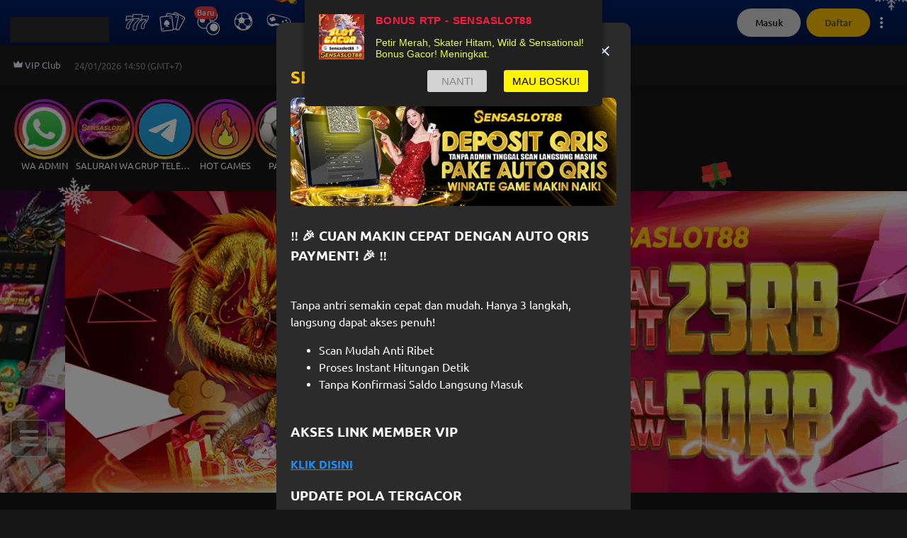

--- FILE ---
content_type: text/html; charset=utf-8
request_url: https://www.sensaslot88sport.com/
body_size: 22286
content:
<!DOCTYPE html><html lang="id" class="notranslate" translate="no"><head><meta charSet="utf-8"/><meta name="next-head" content="1"/><script async="" type="text/javascript" src="https://www.googletagmanager.com/gtag/js?id=G-2X3FTPHJS2"></script><meta name="next-head" content="1"/><script async="" type="text/javascript">
                  window.dataLayer = window.dataLayer || [];
                  window.gtag = function gtag(){dataLayer.push(arguments);}
                  gtag('js', new Date());
                  gtag('config', 'G-2X3FTPHJS2')
                </script><meta name="next-head" content="1"/><script async="" defer="" type="text/javascript" src="https://www.googletagmanager.com/gtm.js?id=GTM-W88MT993"></script><meta name="next-head" content="1"/><script async="" type="text/javascript">
                window.dataLayer = window.dataLayer || [];
                window.dataLayer.push({ 'gtm.start': new Date().getTime(), event: 'gtm.js' });
                </script><meta name="next-head" content="1"/><style></style><link rel="amphtml" href="https://www.masuk-sensaslot88.vip/">
<link rel="canonical" href="https://www.sensaslot88sport.com" />
<meta property="og:site_name" content="Sensaslot88" />
<meta property="og:title" content="SENSASLOT88 >> Slot Online Anti Bosan, Sekali Main Langsung Kecanduan!" />
<meta property="og:url" content="https://www.sensaslot88sport.com" />
<meta property="og:type" content="website" />
<meta property="og:description"
    content="SENSASLOT88 menghadirkan slot online anti bosan dengan permainan seru, akses cepat, dan sistem stabil yang membuat pengalaman bermain terasa nagih dan menyenangkan." />
<meta name="twitter:title" content="SENSASLOT88 >> Slot Online Anti Bosan, Sekali Main Langsung Kecanduan!" />
<meta name="twitter:url" content="https://www.sensaslot88sport.com" />
<meta name="twitter:card" content="summary" />
<meta name="twitter:description"
    content="SENSASLOT88 menghadirkan slot online anti bosan dengan permainan seru, akses cepat, dan sistem stabil yang membuat pengalaman bermain terasa nagih dan menyenangkan." />
<meta name="description"
    content="SENSASLOT88 menghadirkan slot online anti bosan dengan permainan seru, akses cepat, dan sistem stabil yang membuat pengalaman bermain terasa nagih dan menyenangkan." />

<!-- Google tag (gtag.js) -->
<script async src="https://www.googletagmanager.com/gtag/js?id=G-2X3FTPHJS2"></script>
<script>
  window.dataLayer = window.dataLayer || [];
  function gtag(){dataLayer.push(arguments);}
  gtag('js', new Date());

  gtag('config', 'G-2X3FTPHJS2');
</script>
<!-- Google Tag Manager -->
<script>(function(w,d,s,l,i){w[l]=w[l]||[];w[l].push({'gtm.start':
    new Date().getTime(),event:'gtm.js'});var f=d.getElementsByTagName(s)[0],
    j=d.createElement(s),dl=l!='dataLayer'?'&l='+l:'';j.async=true;j.src=
    'https://www.googletagmanager.com/gtm.js?id='+i+dl;f.parentNode.insertBefore(j,f);
    })(window,document,'script','dataLayer','GTM-W88MT993');</script>
    <!-- End Google Tag Manager -->

<!-- PushAlert -->
<script type="text/javascript">
        (function(d, t) {
                var g = d.createElement(t),
                s = d.getElementsByTagName(t)[0];
                g.src = "https://cdn.pushalert.co/integrate_43c1e36c087403c21249b3fd9c613403.js";
                s.parentNode.insertBefore(g, s);
        }(document, "script"));
</script>
<!-- End PushAlert --><style></style><meta name="next-head" content="1"/><title>SENSASLOT88 &gt;&gt; Slot Online Anti Bosan, Sekali Main Langsung Kecanduan!</title><meta name="next-head" content="1"/><link rel="canonical" href="https://www.sensaslot88sport.com"/><meta name="next-head" content="1"/><meta name="viewport" content="width=device-width, initial-scale=1"/><meta name="next-head" content="1"/><meta name="keywords" content="sensaslot88, sensaslot 88, sensaslot"/><meta name="next-head" content="1"/><meta name="application-name" content="SENSASLOT88 &gt;&gt; Slot Online Anti Bosan, Sekali Main Langsung Kecanduan!"/><meta name="next-head" content="1"/><meta property="site_name" content="SENSASLOT88 &gt;&gt; Slot Online Anti Bosan, Sekali Main Langsung Kecanduan!"/><meta name="next-head" content="1"/><meta property="description" content="SENSASLOT88 menghadirkan slot online anti bosan dengan permainan seru, akses cepat, dan sistem stabil yang membuat pengalaman bermain terasa nagih dan menyenangkan."/><meta name="next-head" content="1"/><meta property="title" content="SENSASLOT88 &gt;&gt; Slot Online Anti Bosan, Sekali Main Langsung Kecanduan!"/><meta name="next-head" content="1"/><meta name="apple-mobile-web-app-capable" content="yes"/><meta name="next-head" content="1"/><meta name="apple-mobile-web-app-status-bar-style" content="default"/><meta name="next-head" content="1"/><meta name="apple-mobile-web-app-title" content="SENSASLOT88 &gt;&gt; Slot Online Anti Bosan, Sekali Main Langsung Kecanduan!"/><meta name="next-head" content="1"/><meta name="format-detection" content="telephone=no"/><meta name="next-head" content="1"/><meta name="mobile-web-app-capable" content="yes"/><meta name="next-head" content="1"/><meta name="msapplication-config" content="/icons/browserconfig.xml"/><meta name="next-head" content="1"/><meta name="msapplication-TileColor" content="#2B5797"/><meta name="next-head" content="1"/><meta name="msapplication-tap-highlight" content="no"/><meta name="next-head" content="1"/><meta name="theme-color" content="#000000"/><meta name="next-head" content="1"/><meta itemProp="image" content="https://v1015.p120p0ap1.xyz/v1/public/cms/link-thumbnail/"/><meta name="next-head" content="1"/><meta property="og:image:width" content="200"/><meta name="next-head" content="1"/><meta property="og:image:height" content="200"/><meta name="next-head" content="1"/><meta name="twitter:card" content="summary"/><meta name="next-head" content="1"/><meta name="twitter:url" content="https://sensaslot88sport.com/"/><meta name="next-head" content="1"/><meta name="twitter:title" content="SENSASLOT88 &gt;&gt; Slot Online Anti Bosan, Sekali Main Langsung Kecanduan!"/><meta name="next-head" content="1"/><meta name="twitter:description" content="SENSASLOT88 menghadirkan slot online anti bosan dengan permainan seru, akses cepat, dan sistem stabil yang membuat pengalaman bermain terasa nagih dan menyenangkan."/><meta name="next-head" content="1"/><meta name="description" content="SENSASLOT88 menghadirkan slot online anti bosan dengan permainan seru, akses cepat, dan sistem stabil yang membuat pengalaman bermain terasa nagih dan menyenangkan."/><meta name="next-head" content="1"/><meta name="twitter:image" content="https://v1015.p120p0ap1.xyz/v1/public/cms/link-thumbnail/"/><meta name="next-head" content="1"/><meta name="twitter:image:width" content="200"/><meta name="next-head" content="1"/><meta name="twitter:image:height" content="200"/><meta name="next-head" content="1"/><meta property="og:type" content="website"/><meta name="next-head" content="1"/><meta property="og:title" content="SENSASLOT88 &gt;&gt; Slot Online Anti Bosan, Sekali Main Langsung Kecanduan!"/><meta name="next-head" content="1"/><meta property="og:description" content="SENSASLOT88 menghadirkan slot online anti bosan dengan permainan seru, akses cepat, dan sistem stabil yang membuat pengalaman bermain terasa nagih dan menyenangkan."/><meta name="next-head" content="1"/><meta property="og:site_name" content="SENSASLOT88 &gt;&gt; Slot Online Anti Bosan, Sekali Main Langsung Kecanduan!"/><meta name="next-head" content="1"/><meta property="og:url" content="https://sensaslot88sport.com/"/><meta name="next-head" content="1"/><meta property="og:image" content="https://v1015.p120p0ap1.xyz/v1/public/cms/link-thumbnail/"/><meta name="next-head" content="1"/><meta property="og:image:width" content="200"/><meta name="next-head" content="1"/><meta property="og:image:height" content="200"/><meta name="next-head" content="1"/><link rel="preload" as="image" imageSrcSet="/_next/image?url=https%3A%2F%2F9996777888.com%2FV1015%2Fimages%2Fbanner%2F18%2Fbanner_desktop_a_id.png%3Fts%3D1755874591005%26v%3D2&amp;w=414&amp;q=65 414w, /_next/image?url=https%3A%2F%2F9996777888.com%2FV1015%2Fimages%2Fbanner%2F18%2Fbanner_desktop_a_id.png%3Fts%3D1755874591005%26v%3D2&amp;w=640&amp;q=65 640w, /_next/image?url=https%3A%2F%2F9996777888.com%2FV1015%2Fimages%2Fbanner%2F18%2Fbanner_desktop_a_id.png%3Fts%3D1755874591005%26v%3D2&amp;w=1080&amp;q=65 1080w" imageSizes="100vw" fetchpriority="high"/><meta name="next-head" content="1"/><link rel="preload" as="image" imageSrcSet="/_next/image?url=https%3A%2F%2F9996777888.com%2FV1015%2Fimages%2Fpopup%2F1%2F1757486071.81391_banner_desktop_a.jpeg%3Fv%3D2&amp;w=640&amp;q=75 1x, /_next/image?url=https%3A%2F%2F9996777888.com%2FV1015%2Fimages%2Fpopup%2F1%2F1757486071.81391_banner_desktop_a.jpeg%3Fv%3D2&amp;w=1080&amp;q=75 2x" fetchpriority="high"/><meta name="next-head" content="1"/><link rel="preload" as="image" imageSrcSet="/_next/image?url=%2Fimages%2Ffooter%2Fasf-logo.webp%3Fv%3D2&amp;w=414&amp;q=75 414w, /_next/image?url=%2Fimages%2Ffooter%2Fasf-logo.webp%3Fv%3D2&amp;w=640&amp;q=75 640w, /_next/image?url=%2Fimages%2Ffooter%2Fasf-logo.webp%3Fv%3D2&amp;w=1080&amp;q=75 1080w" imageSizes="100vw" fetchpriority="high"/><style></style>
                <link
                  href="https://9996777888.com/fonts/ubuntu/stylesheet.css"
                  rel="preload"
                  as="style"
                  onload="this.onload=null;this.rel='stylesheet'"
                  onerror="this.onerror=null;this.href='/fonts/ubuntu/stylesheet.css';"
                />
                <style></style><script defer="" id="user-agent" src="/scripts/user-agent.js"></script><noscript id="facebook-pixel-image"></noscript><link rel="preload" href="/_next/static/css/2e1afc51e6e1a633.css" as="style"/><link rel="stylesheet" href="/_next/static/css/2e1afc51e6e1a633.css" data-n-g=""/><noscript data-n-css=""></noscript><script defer="" nomodule="" src="/_next/static/chunks/polyfills-c67a75d1b6f99dc8.js"></script><script id="broadcastchannel-polyfill" type="text/javascript" src="/polyfill/broadcastchannel.js" defer="" data-nscript="beforeInteractive"></script><script id="globalthis-polyfill" type="text/javascript" src="/polyfill/globalthis.js" defer="" data-nscript="beforeInteractive"></script><script id="intersection-obs-polyfill" type="text/javascript" src="https://cdnjs.cloudflare.com/polyfill/v3/polyfill.min.js?features=IntersectionObserver" defer="" data-nscript="beforeInteractive"></script><script id="parent-redirection" type="text/javascript" src="/scripts/parent-redirection.js" defer="" data-nscript="beforeInteractive"></script><script src="/_next/static/chunks/webpack-af1446772dec75ca.js" defer=""></script><script src="/_next/static/chunks/framework-314c182fa7e2bf37.js" defer=""></script><script src="/_next/static/chunks/main-8aabd44d35e7008f.js" defer=""></script><script src="/_next/static/chunks/pages/_app-57959dec6a2c386a.js" defer=""></script><script src="/_next/static/chunks/6371-ea948a8321e04e17.js" defer=""></script><script src="/_next/static/chunks/5559-58e713dbc98b06bf.js" defer=""></script><script src="/_next/static/chunks/5585-609ab5a48fc6362b.js" defer=""></script><script src="/_next/static/chunks/853-441dd17e156fec3d.js" defer=""></script><script src="/_next/static/chunks/8295-b3e2865f62d9fd60.js" defer=""></script><script src="/_next/static/chunks/2392-afb76865d01baf14.js" defer=""></script><script src="/_next/static/chunks/8854-9f4e1e8085b8763c.js" defer=""></script><script src="/_next/static/chunks/5783-4361616f8efeca5f.js" defer=""></script><script src="/_next/static/chunks/pages/index-f21f82a74043b53f.js" defer=""></script><script src="/_next/static/KluIoxnHpWKudjGuG35fQ/_buildManifest.js" defer=""></script><script src="/_next/static/KluIoxnHpWKudjGuG35fQ/_ssgManifest.js" defer=""></script><style id="__jsx-4034335108">body{background-color:#161616;margin:0;}html::-webkit-scrollbar{width:5px;height:5px;}html::-webkit-scrollbar-thumb{background-color:#FFC300;outline:0px solid slategrey;border-radius:6px;}.thin-scrollbar::-webkit-scrollbar{width:5px;height:5px;}.thin-scrollbar::-webkit-scrollbar-thumb{background-color:#FFC300;outline:0px solid slategrey;border-radius:6px;}</style><style data-emotion-css="animation-1xq51wv 79elbk id3yjf 1qavcbu 51439h 7c5xqw 18eso95 1k916h5 1xq51wv 1inbwfk 8yq40i o0iily 10idtas animation-1k916h5 8er82g axhyju k0ppzm 10h9myi v0jgcu 10w3v0m kayuwa lipbi x5i7yu wa5ahq-lastResultTogelContainer 1b1cto 1jzvfzv 6ipfcu navxrh rvli9u 8kstap 1c2iom3 e4wec5 ezamad jj53xz 1vmt7vv 135weak 16e3qeb 14kmgfd 1td3d0x uxs0sq 10cc8jt dwym8z">@-webkit-keyframes animation-1xq51wv{0%{-webkit-transform:rotate(0deg);-moz-transform:rotate(0deg);-ms-transform:rotate(0deg);transform:rotate(0deg);}100%{-webkit-transform:rotate(360deg);-moz-transform:rotate(360deg);-ms-transform:rotate(360deg);transform:rotate(360deg);}}@keyframes animation-1xq51wv{0%{-webkit-transform:rotate(0deg);-moz-transform:rotate(0deg);-ms-transform:rotate(0deg);transform:rotate(0deg);}100%{-webkit-transform:rotate(360deg);-moz-transform:rotate(360deg);-ms-transform:rotate(360deg);transform:rotate(360deg);}}.css-79elbk{position:relative;}@-webkit-keyframes animation-id3yjf{0%{opacity:0;-webkit-transform:translateX(-100%);-moz-transform:translateX(-100%);-ms-transform:translateX(-100%);transform:translateX(-100%);}100%{opacity:1;-webkit-transform:translateX(100%);-moz-transform:translateX(100%);-ms-transform:translateX(100%);transform:translateX(100%);}}@keyframes animation-id3yjf{0%{opacity:0;-webkit-transform:translateX(-100%);-moz-transform:translateX(-100%);-ms-transform:translateX(-100%);transform:translateX(-100%);}100%{opacity:1;-webkit-transform:translateX(100%);-moz-transform:translateX(100%);-ms-transform:translateX(100%);transform:translateX(100%);}}@-webkit-keyframes animation-1qavcbu{0%{-webkit-transform:translateY(-100%);-moz-transform:translateY(-100%);-ms-transform:translateY(-100%);transform:translateY(-100%);opacity:0;}100%{-webkit-transform:translateY(0);-moz-transform:translateY(0);-ms-transform:translateY(0);transform:translateY(0);opacity:1;}}@keyframes animation-1qavcbu{0%{-webkit-transform:translateY(-100%);-moz-transform:translateY(-100%);-ms-transform:translateY(-100%);transform:translateY(-100%);opacity:0;}100%{-webkit-transform:translateY(0);-moz-transform:translateY(0);-ms-transform:translateY(0);transform:translateY(0);opacity:1;}}@-webkit-keyframes animation-51439h{0%{-webkit-transform:translateY(0);-moz-transform:translateY(0);-ms-transform:translateY(0);transform:translateY(0);opacity:1;}100%{-webkit-transform:translateY(-100%);-moz-transform:translateY(-100%);-ms-transform:translateY(-100%);transform:translateY(-100%);opacity:0;}}@keyframes animation-51439h{0%{-webkit-transform:translateY(0);-moz-transform:translateY(0);-ms-transform:translateY(0);transform:translateY(0);opacity:1;}100%{-webkit-transform:translateY(-100%);-moz-transform:translateY(-100%);-ms-transform:translateY(-100%);transform:translateY(-100%);opacity:0;}}@-webkit-keyframes animation-7c5xqw{0%{-webkit-transform:translateY(100%);-moz-transform:translateY(100%);-ms-transform:translateY(100%);transform:translateY(100%);opacity:0;}100%{-webkit-transform:translateY(0);-moz-transform:translateY(0);-ms-transform:translateY(0);transform:translateY(0);opacity:1;}}@keyframes animation-7c5xqw{0%{-webkit-transform:translateY(100%);-moz-transform:translateY(100%);-ms-transform:translateY(100%);transform:translateY(100%);opacity:0;}100%{-webkit-transform:translateY(0);-moz-transform:translateY(0);-ms-transform:translateY(0);transform:translateY(0);opacity:1;}}@-webkit-keyframes animation-18eso95{0%{-webkit-transform:translateY(0);-moz-transform:translateY(0);-ms-transform:translateY(0);transform:translateY(0);opacity:1;}100%{-webkit-transform:translateY(100%);-moz-transform:translateY(100%);-ms-transform:translateY(100%);transform:translateY(100%);opacity:0;}}@keyframes animation-18eso95{0%{-webkit-transform:translateY(0);-moz-transform:translateY(0);-ms-transform:translateY(0);transform:translateY(0);opacity:1;}100%{-webkit-transform:translateY(100%);-moz-transform:translateY(100%);-ms-transform:translateY(100%);transform:translateY(100%);opacity:0;}}@-webkit-keyframes animation-1k916h5{to{bottom:0%;left:0%;}}@keyframes animation-1k916h5{to{bottom:0%;left:0%;}}@-webkit-keyframes animation-1xq51wv{0%{-webkit-transform:rotate(0deg);-moz-transform:rotate(0deg);-ms-transform:rotate(0deg);transform:rotate(0deg);}100%{-webkit-transform:rotate(360deg);-moz-transform:rotate(360deg);-ms-transform:rotate(360deg);transform:rotate(360deg);}}@keyframes animation-1xq51wv{0%{-webkit-transform:rotate(0deg);-moz-transform:rotate(0deg);-ms-transform:rotate(0deg);transform:rotate(0deg);}100%{-webkit-transform:rotate(360deg);-moz-transform:rotate(360deg);-ms-transform:rotate(360deg);transform:rotate(360deg);}}.css-1inbwfk.row{display:-webkit-box;display:-webkit-flex;display:-ms-flexbox;display:flex;}.css-1inbwfk.row div{margin-left:20px;}.css-1inbwfk.row div:first-child{margin-left:0;}.css-1inbwfk div>div{top:0;left:0;}.css-8yq40i{position:relative;display:-webkit-box;display:-webkit-flex;display:-ms-flexbox;display:flex;width:100%;overflow:hidden;background:#2B2B2B;height:30px;width:100%;height:36px;}.css-o0iily{position:absolute;display:-webkit-box;display:-webkit-flex;display:-ms-flexbox;display:flex;width:100%;height:100%;background-image:linear-gradient(to right, #2B2B2B, #505050, #2B2B2B);-webkit-animation:animation-id3yjf 1.5s infinite;animation:animation-id3yjf 1.5s infinite;}.css-10idtas .textWrapper .shadow.left{background:linear-gradient(90deg, #1D1D1D 2.54%, #1D1D1D00 97.83%);}.css-10idtas .textWrapper .shadow.right{background:linear-gradient(-90deg, #1D1D1D 2.54% , #1D1D1D00 97.83% );}.css-10idtas .textWrapper .runningText{-webkit-animation:runningTextAnimation 15s linear infinite;animation:runningTextAnimation 15s linear infinite;}.css-10idtas .textWrapper :hover{-webkit-animation-play-state:paused;animation-play-state:paused;}@-webkit-keyframes animation-1k916h5{to{bottom:0%;left:0%;}}@keyframes animation-1k916h5{to{bottom:0%;left:0%;}}.css-8er82g{margin-right:3px;}.css-axhyju{border-radius:50px;border-width:1px;border-style:solid;font-weight:500;-webkit-background-position:center;background-position:center;-webkit-transition:background 0.5s;transition:background 0.5s;cursor:pointer;height:40px;-webkit-tap-highlight-color:rgba(0,0,0,0);font-family:Ubuntu,sans-serif;padding:8px 10px;display:-webkit-box;display:-webkit-flex;display:-ms-flexbox;display:flex;-webkit-align-items:center;-webkit-box-align:center;-ms-flex-align:center;align-items:center;background:#04206A;color:#ECF0FF;border:1px solid transparent;background:#04206A;color:#ECF0FF;border:1px solid transparent;}.css-axhyju:disabled{color:rgba(255, 255, 255, 0.15);border-color:rgba(255, 255, 255, 0.05);background:#2B2B2B;}.css-axhyju:disabled path{fill:rgba(255, 255, 255, 0.15);}.css-axhyju path{fill:#ECF0FF;}@media not all and (hover: none){.css-axhyju:hover:enabled{background:#000D2E radial-gradient(circle, transparent 1%, #000D2E 1%) center/15000%;color:rgba(255, 255, 255, 0.4);}.css-axhyju:hover:enabled path{fill:rgba(255, 255, 255, 0.4);}}.css-axhyju:active:enabled{background-color:rgba(255, 255, 255, 0.25);-webkit-background-size:100%;background-size:100%;-webkit-transition:background 0s;transition:background 0s;border:1px solid transparent;}.css-axhyju path{fill:#ECF0FF;}@media not all and (hover: none){.css-axhyju:hover:enabled{background:#000D2E radial-gradient(circle, transparent 1%, #000D2E 1%) center/15000%;color:rgba(255, 255, 255, 0.4);}.css-axhyju:hover:enabled path{fill:rgba(255, 255, 255, 0.4);}}.css-axhyju:active:enabled{background-color:rgba(255, 255, 255, 0.25);-webkit-background-size:100%;background-size:100%;-webkit-transition:background 0s;transition:background 0s;border:1px solid transparent;}.css-k0ppzm{border-radius:50px;border-width:1px;border-style:solid;font-weight:500;-webkit-background-position:center;background-position:center;-webkit-transition:background 0.5s;transition:background 0.5s;cursor:pointer;height:40px;-webkit-tap-highlight-color:rgba(0,0,0,0);font-family:Ubuntu,sans-serif;padding:8px 10px;display:-webkit-box;display:-webkit-flex;display:-ms-flexbox;display:flex;-webkit-align-items:center;-webkit-box-align:center;-ms-flex-align:center;align-items:center;background:#EF3B3B;color:#ECF0FF;border:1px solid transparent;background:#EF3B3B;color:#ECF0FF;border:1px solid transparent;position:relative;text-align:center;overflow:hidden;}.css-k0ppzm:disabled{color:rgba(255, 255, 255, 0.15);border-color:rgba(255, 255, 255, 0.05);background:#2B2B2B;}.css-k0ppzm:disabled path{fill:rgba(255, 255, 255, 0.15);}.css-k0ppzm path{fill:#ECF0FF;}@media not all and (hover: none){.css-k0ppzm:hover:enabled{background:#840101 radial-gradient(circle, transparent 1%, #840101 1%) center/15000%;color:rgba(255, 255, 255, 0.25);}.css-k0ppzm:hover:enabled path{fill:rgba(255, 255, 255, 0.25);}}.css-k0ppzm:active:enabled{background-color:rgba(255, 255, 255, 0.25);-webkit-background-size:100%;background-size:100%;-webkit-transition:background 0s;transition:background 0s;}.css-k0ppzm path{fill:#ECF0FF;}@media not all and (hover: none){.css-k0ppzm:hover:enabled{background:#840101 radial-gradient(circle, transparent 1%, #840101 1%) center/15000%;color:rgba(255, 255, 255, 0.25);}.css-k0ppzm:hover:enabled path{fill:rgba(255, 255, 255, 0.25);}}.css-k0ppzm:active:enabled{background-color:rgba(255, 255, 255, 0.25);-webkit-background-size:100%;background-size:100%;-webkit-transition:background 0s;transition:background 0s;}.css-k0ppzm:after{content:"";position:absolute;bottom:-200%;left:-200%;width:300%;height:300%;background:linear-gradient(
          225deg,
          rgba(255, 255, 255, 0) 0%,
          rgba(255, 255, 255, 0) 40%,
          rgba(255, 255, 255, 0.8) 50%,
          rgba(255, 255, 255, 0) 60%,
          rgba(255, 255, 255, 0) 100%
        );-webkit-animation:animation-1k916h5 1.75s infinite;animation:animation-1k916h5 1.75s infinite;}.css-10h9myi{max-width:-webkit-fit-content;max-width:-moz-fit-content;max-width:fit-content;position:relative;}.css-10h9myi:hover{cursor:pointer;}.css-v0jgcu{position:absolute;top:0;left:0;}.css-10w3v0m{background:#EF3B3B;position:absolute;z-index:10;display:-webkit-inline-box;display:-webkit-inline-flex;display:-ms-inline-flexbox;display:inline-flex;-webkit-box-pack:center;-ms-flex-pack:center;-webkit-justify-content:center;justify-content:center;-webkit-align-items:center;-webkit-box-align:center;-ms-flex-align:center;align-items:center;padding:4px;border-radius:99px;font-weight:700;text-align:center;font-size:13px;height:16px;width:16px;max-height:16px;max-width:40px;position:relative;text-align:center;overflow:hidden;}.css-10w3v0m:after{content:"";position:absolute;bottom:-150%;left:-150%;width:200%;height:200%;background:linear-gradient(
          225deg,
          rgba(255, 255, 255, 0) 0%,
          rgba(255, 255, 255, 0) 40%,
          rgba(255, 255, 255, 0.8) 50%,
          rgba(255, 255, 255, 0) 60%,
          rgba(255, 255, 255, 0) 100%
        );-webkit-animation:animation-1k916h5 1.5s infinite;animation:animation-1k916h5 1.5s infinite;}.css-kayuwa{width:-webkit-fit-content;width:-moz-fit-content;width:fit-content;height:-webkit-fit-content;height:-moz-fit-content;height:fit-content;font-family:Ubuntu,sans-serif;color:#FFD1D1;font-size:11px;font-weight:700;}.css-lipbi{font-family:Ubuntu,sans-serif;font-weight:400;}.css-x5i7yu .swiper{position:relative;background-color:transparent;width:100%;max-width:1600px;}.css-x5i7yu .swiper:hover>.embla-button{-webkit-animation:fadeIn 0.3s forwards;-webkit-animation:fadeIn 0.3s forwards;animation:fadeIn 0.3s forwards;}.css-x5i7yu .swiper-button-svg{width:40px;height:40px;box-shadow:0px 0px 20px 5px #16161659;border-radius:50%;}.css-x5i7yu .embla-button{fill:#FFFFFF;-webkit-transition:opacity 0.1s ease-in-out;transition:opacity 0.1s ease-in-out;opacity:0;}.css-x5i7yu .embla-button.disabled{opacity:0!important;}.css-x5i7yu .embla-button--prev{left:-20px;}.css-x5i7yu .embla-button--next{right:-12px;}.css-x5i7yu .swiper__viewport{overflow:hidden;width:100%;}.css-x5i7yu .swiper__viewport.is_draggable{cursor:-webkit-grab;cursor:grab;}.css-x5i7yu .swiper__viewport.is_dragging{cursor:-webkit-grabbing;cursor:grabbing;}.css-x5i7yu .swiper-container{display:-webkit-box;display:-webkit-flex;display:-ms-flexbox;display:flex;-webkit-user-select:none;-moz-user-select:none;-ms-user-select:none;user-select:none;-webkit-touch-callout:none;-khtml-user-select:none;-webkit-tap-highlight-color:transparent;}.css-wa5ahq-lastResultTogelContainer{min-height:133px;}.css-wa5ahq-lastResultTogelContainer .headerContainer>a{-webkit-text-decoration:none;text-decoration:none;}.css-wa5ahq-lastResultTogelContainer .headerContainer>h1{font-weight:600;}.css-wa5ahq-lastResultTogelContainer .headerContainer>h4{font-weight:600;}.css-wa5ahq-lastResultTogelContainer .headerContainer h3,.css-wa5ahq-lastResultTogelContainer .headerContainer p{font-weight:500;line-height:24px;margin-right:12px;text-transform:uppercase;}.css-1b1cto{border-radius:50px;border-width:1px;border-style:solid;font-weight:500;-webkit-background-position:center;background-position:center;-webkit-transition:background 0.5s;transition:background 0.5s;cursor:pointer;height:40px;-webkit-tap-highlight-color:rgba(0,0,0,0);font-family:Ubuntu,sans-serif;padding:8px 10px;display:-webkit-box;display:-webkit-flex;display:-ms-flexbox;display:flex;-webkit-align-items:center;-webkit-box-align:center;-ms-flex-align:center;align-items:center;background:#04206A;color:#ECF0FF;border:1px solid transparent;background:rgba(29, 29, 29, 0.05);color:#ECF0FF;border:1px solid #ECF0FF;}.css-1b1cto:disabled{color:rgba(255, 255, 255, 0.15);border-color:rgba(255, 255, 255, 0.05);background:#2B2B2B;}.css-1b1cto:disabled path{fill:rgba(255, 255, 255, 0.15);}.css-1b1cto path{fill:#ECF0FF;}@media not all and (hover: none){.css-1b1cto:hover:enabled{background:#000D2E radial-gradient(circle, transparent 1%, #000D2E 1%) center/15000%;color:rgba(255, 255, 255, 0.4);}.css-1b1cto:hover:enabled path{fill:rgba(255, 255, 255, 0.4);}}.css-1b1cto:active:enabled{background-color:rgba(255, 255, 255, 0.25);-webkit-background-size:100%;background-size:100%;-webkit-transition:background 0s;transition:background 0s;border:1px solid transparent;}.css-1b1cto path{fill:#ECF0FF;}@media not all and (hover: none){.css-1b1cto:hover:enabled{background:#000D2E radial-gradient(circle, transparent 1%, #000D2E 1%) center/15000%;color:rgba(255, 255, 255, 0.4);border:1px solid #000D2E;}.css-1b1cto:hover:enabled path{fill:rgba(255, 255, 255, 0.4);}}.css-1b1cto:active:enabled{background-color:rgba(255, 255, 255, 0.25);-webkit-background-size:100%;background-size:100%;-webkit-transition:background 0s;transition:background 0s;border:1px solid transparent;}.css-1jzvfzv{position:relative;display:-webkit-box;display:-webkit-flex;display:-ms-flexbox;display:flex;width:100%;overflow:hidden;background:#2B2B2B;height:30px;width:100%;height:200px;}.css-6ipfcu::-webkit-scrollbar{width:6px;height:6px;}.css-6ipfcu::-webkit-scrollbar-track{background:#161616;}.css-6ipfcu::-webkit-scrollbar-thumb{background:#FFC300;border-radius:8px;}.css-6ipfcu::-webkit-scrollbar-thumb:hover{background:#555;}.css-navxrh a{color:#1890FF;font-weight:700;-webkit-text-decoration:underline;text-decoration:underline;}.css-navxrh .dialogBodyInformation p img{width:100%;}.css-rvli9u{border-radius:50px;border-width:1px;border-style:solid;font-weight:500;-webkit-background-position:center;background-position:center;-webkit-transition:background 0.5s;transition:background 0.5s;cursor:pointer;height:40px;-webkit-tap-highlight-color:rgba(0,0,0,0);font-family:Ubuntu,sans-serif;padding:8px 10px;display:-webkit-box;display:-webkit-flex;display:-ms-flexbox;display:flex;-webkit-align-items:center;-webkit-box-align:center;-ms-flex-align:center;align-items:center;color:#ECF0FF;background-color:transparent;border:1px solid transparent;color:#ECF0FF;background-color:transparent;border:1px solid transparent;}.css-rvli9u:disabled{color:rgba(255, 255, 255, 0.15);border-color:rgba(255, 255, 255, 0.05);background:#2B2B2B;}.css-rvli9u:disabled path{fill:rgba(255, 255, 255, 0.15);}.css-rvli9u path{fill:#ECF0FF;}@media not all and (hover: none){.css-rvli9u:hover:enabled{background:#2B2B2B radial-gradient(circle, transparent 1%, #2B2B2B 1%) center/15000%;color:#FFC300;}.css-rvli9u:hover:enabled path{fill:#FFC300;}}.css-rvli9u:active:enabled{background-color:rgba(255, 255, 255, 0.05);-webkit-background-size:100%;background-size:100%;-webkit-transition:background 0s;transition:background 0s;}.css-rvli9u:disabled{color:rgba(255, 255, 255, 0.25);background:rgba(0,0,0,0);border:none;}.css-rvli9u:disabled path{fill:rgba(255, 255, 255, 0.25);}.css-rvli9u path{fill:#ECF0FF;}@media not all and (hover: none){.css-rvli9u:hover:enabled{background:#2B2B2B radial-gradient(circle, transparent 1%, #2B2B2B 1%) center/15000%;color:#FFC300;}.css-rvli9u:hover:enabled path{fill:#FFC300;}}.css-rvli9u:active:enabled{background-color:rgba(255, 255, 255, 0.05);-webkit-background-size:100%;background-size:100%;-webkit-transition:background 0s;transition:background 0s;}.css-rvli9u:disabled{color:rgba(255, 255, 255, 0.25);background:rgba(0,0,0,0);border:none;}.css-rvli9u:disabled path{fill:rgba(255, 255, 255, 0.25);}.css-8kstap{border-radius:50px;border-width:1px;border-style:solid;font-weight:500;-webkit-background-position:center;background-position:center;-webkit-transition:background 0.5s;transition:background 0.5s;cursor:pointer;height:40px;-webkit-tap-highlight-color:rgba(0,0,0,0);font-family:Ubuntu,sans-serif;padding:8px 10px;display:-webkit-box;display:-webkit-flex;display:-ms-flexbox;display:flex;-webkit-align-items:center;-webkit-box-align:center;-ms-flex-align:center;align-items:center;background:#FFC300;color:#5C4700;border:1px solid transparent;background:#FFC300;color:#5C4700;border:1px solid transparent;}.css-8kstap:disabled{color:rgba(255, 255, 255, 0.15);border-color:rgba(255, 255, 255, 0.05);background:#2B2B2B;}.css-8kstap:disabled path{fill:rgba(255, 255, 255, 0.15);}.css-8kstap path{fill:#5C4700;}@media not all and (hover: none){.css-8kstap:hover:enabled{background:#5C4700 radial-gradient(circle, transparent 1%, #5C4700 1%) center/15000%;color:rgba(255, 255, 255, 0.4);}.css-8kstap:hover:enabled path{fill:rgba(255, 255, 255, 0.4);}}.css-8kstap:active:enabled{background-color:rgba(255, 255, 255, 0.05);-webkit-background-size:100%;background-size:100%;-webkit-transition:background 0s;transition:background 0s;}.css-8kstap path{fill:#5C4700;}@media not all and (hover: none){.css-8kstap:hover:enabled{background:#5C4700 radial-gradient(circle, transparent 1%, #5C4700 1%) center/15000%;color:rgba(255, 255, 255, 0.4);}.css-8kstap:hover:enabled path{fill:rgba(255, 255, 255, 0.4);}}.css-8kstap:active:enabled{background-color:rgba(255, 255, 255, 0.05);-webkit-background-size:100%;background-size:100%;-webkit-transition:background 0s;transition:background 0s;}.css-1c2iom3{border-radius:50px;border-width:1px;border-style:solid;font-weight:500;-webkit-background-position:center;background-position:center;-webkit-transition:background 0.5s;transition:background 0.5s;cursor:pointer;height:40px;-webkit-tap-highlight-color:rgba(0,0,0,0);font-family:Ubuntu,sans-serif;padding:8px 10px;display:-webkit-box;display:-webkit-flex;display:-ms-flexbox;display:flex;-webkit-align-items:center;-webkit-box-align:center;-ms-flex-align:center;align-items:center;background:#D9D9D9;color:#2B2B2B;border:1px solid transparent;background:#D9D9D9;color:#2B2B2B;border:1px solid transparent;}.css-1c2iom3:disabled{color:rgba(255, 255, 255, 0.15);border-color:rgba(255, 255, 255, 0.05);background:#2B2B2B;}.css-1c2iom3:disabled path{fill:rgba(255, 255, 255, 0.15);}.css-1c2iom3 path{fill:#2B2B2B;}@media not all and (hover: none){.css-1c2iom3:hover:enabled{background:#7F7F7F radial-gradient(circle, transparent 1%, #7F7F7F 1%) center/15000%;color:rgba(255, 255, 255, 0.25);}.css-1c2iom3:hover:enabled path{fill:rgba(255, 255, 255, 0.25);}}.css-1c2iom3:active:enabled{background-color:rgba(255, 255, 255, 0.25);-webkit-background-size:100%;background-size:100%;-webkit-transition:background 0s;transition:background 0s;}.css-1c2iom3 path{fill:#2B2B2B;}@media not all and (hover: none){.css-1c2iom3:hover:enabled{background:#7F7F7F radial-gradient(circle, transparent 1%, #7F7F7F 1%) center/15000%;color:rgba(255, 255, 255, 0.25);}.css-1c2iom3:hover:enabled path{fill:rgba(255, 255, 255, 0.25);}}.css-1c2iom3:active:enabled{background-color:rgba(255, 255, 255, 0.25);-webkit-background-size:100%;background-size:100%;-webkit-transition:background 0s;transition:background 0s;}.css-e4wec5{display:-webkit-box;display:-webkit-flex;display:-ms-flexbox;display:flex;-webkit-flex-direction:column;-ms-flex-direction:column;flex-direction:column;}.css-e4wec5 .dividerWrapper{width:100%;height:1px;padding:0 5%;background-color:#1D1D1D;}.css-e4wec5 .dividerWrapper .divider{margin:auto;border-top:0.5px solid #303030;max-width:1340px;}.css-e4wec5 .imageSectionContainer{display:-webkit-box;display:-webkit-flex;display:-ms-flexbox;display:flex;-webkit-align-items:center;-webkit-box-align:center;-ms-flex-align:center;align-items:center;-webkit-box-pack:center;-ms-flex-pack:center;-webkit-justify-content:center;justify-content:center;width:100%;height:138px;background-color:#1D1D1D;}.css-e4wec5 .imageSectionContainer .imageWrapper{width:25%;}.css-e4wec5 .imageSectionContainer .imageWrapper.asf{max-width:177px;margin-right:20px;}.css-e4wec5 .imageSectionContainer .imageWrapper.victory{max-width:85px;margin-right:20px;}.css-e4wec5 .imageSectionContainer .imageWrapper.pagcor{max-width:-webkit-fit-content;max-width:-moz-fit-content;max-width:fit-content;max-height:-webkit-fit-content;max-height:-moz-fit-content;max-height:fit-content;margin-right:20px;}.css-e4wec5 .imageSectionContainer .imageWrapper.adultContent{max-width:53px;height:100%;display:-webkit-box;display:-webkit-flex;display:-ms-flexbox;display:flex;-webkit-align-items:center;-webkit-box-align:center;-ms-flex-align:center;align-items:center;}.css-e4wec5 .seoSectionContainer{color:#FFFFFF;padding:0px 15% 40px 15%;font-size:14px;background-color:#1D1D1D;}.css-e4wec5 .seoSectionContainer .content{max-width:100%;overflow-x:hidden;margin:auto;word-wrap:break-word;}.css-e4wec5 .gamblingPolicyContainer{background-color:#1D1D1D;}.css-e4wec5 .gamblingPolicyContainer .policyText{text-align:center;color:#BFBFBF;-webkit-text-decoration:underline;text-decoration:underline;cursor:pointer;margin-bottom:20px;}.css-e4wec5 .footBarSectionContainer{z-index:1200;background:#04206A;text-align:center;padding:12px;height:38.3px;}.css-e4wec5 .footBarText{font-size:10px;font-style:normal;font-weight:300;}.css-ezamad{font-family:Ubuntu,sans-serif;font-size:13px;font-weight:400;}.css-jj53xz{font-family:Ubuntu,sans-serif;font-size:11px;font-weight:500;}.css-1vmt7vv{width:100%;height:56px;padding:0 24px;display:-webkit-box;display:-webkit-flex;display:-ms-flexbox;display:flex;-webkit-box-pack:center;-ms-flex-pack:center;-webkit-justify-content:center;justify-content:center;-webkit-align-self:center;-ms-flex-item-align:center;align-self:center;background-color:#1D1D1D;}.css-1vmt7vv .container{width:100%;display:-webkit-box;display:-webkit-flex;display:-ms-flexbox;display:flex;-webkit-box-pack:justify;-webkit-justify-content:space-between;justify-content:space-between;-webkit-align-items:center;-webkit-box-align:center;-ms-flex-align:center;align-items:center;max-width:1340px;background-color:inherit;position:relative;}.css-1vmt7vv .container.nonLogin .section{margin-left:-8px;width:calc(100% + 8px);}.css-1vmt7vv .container.nonLogin .section>*{margin-left:8px;}.css-1vmt7vv .sectionNonLogin{display:-webkit-box;display:-webkit-flex;display:-ms-flexbox;display:flex;margin-left:-8px;width:100%;}.css-1vmt7vv .sectionNonLogin>*{margin-left:8px;}.css-1vmt7vv .section{display:-webkit-box;display:-webkit-flex;display:-ms-flexbox;display:flex;margin-left:-8px;max-width:100%;}.css-1vmt7vv .section .subItem{display:-webkit-box;display:-webkit-flex;display:-ms-flexbox;display:flex;-webkit-align-items:center;-webkit-box-align:center;-ms-flex-align:center;align-items:center;cursor:pointer;text-transform:capitalize;white-space:nowrap;}.css-1vmt7vv .section .subItem >button{height:25px;}.css-1vmt7vv .section .logout{display:-webkit-box;display:-webkit-flex;display:-ms-flexbox;display:flex;-webkit-align-items:center;-webkit-box-align:center;-ms-flex-align:center;align-items:center;}.css-1vmt7vv .h6{line-height:13px;}.css-135weak{display:-webkit-box;display:-webkit-flex;display:-ms-flexbox;display:flex;width:100%;max-width:calc(100% - 280px);}.css-16e3qeb{opacity:0.5;white-space:nowrap;display:-webkit-box;display:-webkit-flex;display:-ms-flexbox;display:flex;-webkit-align-items:center;-webkit-box-align:center;-ms-flex-align:center;align-items:center;padding-top:3px;font-family:Ubuntu,sans-serif;font-size:13px;font-weight:400;}.css-14kmgfd{display:-webkit-box;display:-webkit-flex;display:-ms-flexbox;display:flex;-webkit-flex-direction:row;-ms-flex-direction:row;flex-direction:row;-webkit-box-pack:center;-ms-flex-pack:center;-webkit-justify-content:center;justify-content:center;margin:40px 16px 40px;overflow-x:auto;min-height:0;}.css-14kmgfd .content{max-width:1340px;display:-webkit-box;display:-webkit-flex;display:-ms-flexbox;display:flex;-webkit-flex-direction:row;-ms-flex-direction:row;flex-direction:row;width:100%;}.css-14kmgfd .content div .widget-label{font-size:16px;text-align:center;}.css-14kmgfd .content>.widget{width:100%;}.css-14kmgfd .content>.widget~.widget{margin-left:10px;}@media (max-width: 1024px){.css-14kmgfd .content .iconContainer{-webkit-flex-direction:column;-ms-flex-direction:column;flex-direction:column;}}@media (min-width: 1024px){.css-14kmgfd .content{width:90vw;max-width:1340px;}.css-14kmgfd .content .widget-label{height:100%;display:-webkit-box;display:-webkit-flex;display:-ms-flexbox;display:flex;-webkit-align-items:center;-webkit-box-align:center;-ms-flex-align:center;align-items:center;margin-left:0;}}.css-14kmgfd .content .widget-skeleton{margin-left:10px;}.css-14kmgfd .content .widget-skeleton:nth-child(2){margin-left:0;}.css-1td3d0x{position:relative;display:-webkit-box;display:-webkit-flex;display:-ms-flexbox;display:flex;width:100%;overflow:hidden;background:#2B2B2B;border-radius:7px;height:30px;width:168px;height:1px;}.css-uxs0sq{position:relative;display:-webkit-box;display:-webkit-flex;display:-ms-flexbox;display:flex;width:100%;overflow:hidden;background:#2B2B2B;height:30px;width:100vw;height:1000px;}.css-10cc8jt .homeProviderContainer{display:-webkit-box;display:-webkit-flex;display:-ms-flexbox;display:flex;-webkit-box-flex-wrap:wrap;-webkit-flex-wrap:wrap;-ms-flex-wrap:wrap;flex-wrap:wrap;margin:calc(-1 * 15px) 0 0 calc(-1 * 15px);width:calc(100% + 15px);max-width:1340px;-webkit-box-pack:center;-ms-flex-pack:center;-webkit-justify-content:center;justify-content:center;}.css-dwym8z{font-family:Ubuntu,sans-serif;color:#FFC300;font-size:24px;font-weight:700;}</style></head><body id="app"><div id="globalLoader" data-testid="splash-screen-container" style="position:fixed;z-index:1700;top:50%;left:50%;transform:translate(-50%, -50%);background-color:black;display:flex;width:calc(100vw + 8px);height:calc(100vh + 14px);justify-content:center;align-items:center;flex-direction:column;text-align:center"><div style="height:50%;display:flex;flex-direction:column;justify-content:flex-end;align-items:center"><div><img alt="Sensaslot88" fetchpriority="high" width="155" height="90" decoding="async" data-nimg="1" style="color:transparent;object-fit:contain" srcSet="/_next/image?url=https%3A%2F%2F9996777888.com%2FV1015%2Fimages%2Flogo_icon%2Fsplash_screen%2F1729247600.919793_icon-logo.png&amp;w=414&amp;q=75 1x" src="/_next/image?url=https%3A%2F%2F9996777888.com%2FV1015%2Fimages%2Flogo_icon%2Fsplash_screen%2F1729247600.919793_icon-logo.png&amp;w=414&amp;q=75"/></div><div id="progress-bar-container" style="display:flex;justify-content:center;align-items:center"><div style="background-color:#2B2B2B;width:5rem;height:10px;border-radius:100px"><div id="inner-bar" style="background-color:blue;width:0%;height:10px;border-radius:100px;transition:width 2s"></div></div><p id="splash-screen-progress-percentage" style="margin-left:2rem;color:white">0%</p></div></div><div id="main-user-agent-container" style="color:white;height:50%;margin-top:20px;visibility:hidden;flex-direction:column;display:flex;justify-content:space-around"><div><p>Jika anda belum bisa mengakses website, update browser anda atau gunakan<!-- --> <a style="color:blue" href="https://www.google.com/chrome/">browser chrome</a></p></div><div><div id="user-agent" style="display:flex;justify-content:center;align-items:center;border:1px solid white;border-radius:8px;margin:0px 10px;padding:8px;color:white"><p id="user-agent-text"></p><button class="css-6ao957 small" type="button" id="copy-icon"><style data-emotion="css vubbuv">.css-vubbuv{-webkit-user-select:none;-moz-user-select:none;-ms-user-select:none;user-select:none;width:1em;height:1em;display:inline-block;fill:currentColor;-webkit-flex-shrink:0;-ms-flex-negative:0;flex-shrink:0;-webkit-transition:fill 200ms cubic-bezier(0.4, 0, 0.2, 1) 0ms;transition:fill 200ms cubic-bezier(0.4, 0, 0.2, 1) 0ms;font-size:1.5rem;}</style><svg class="MuiSvgIcon-root MuiSvgIcon-fontSizeMedium css-vubbuv" focusable="false" aria-hidden="true" viewBox="0 0 24 24" data-testid="FileCopyOutlinedIcon"><path d="M16 1H4c-1.1 0-2 .9-2 2v14h2V3h12zm-1 4H8c-1.1 0-1.99.9-1.99 2L6 21c0 1.1.89 2 1.99 2H19c1.1 0 2-.9 2-2V11zM8 21V7h6v5h5v9z"></path></svg></button></div><p>Salin informasi di atas dan informasikan kepada CS kami untuk perbaikan layanan</p></div></div></div><div id="__next"><div style="position:absolute;top:0"><!-- Google Tag Manager (noscript) -->
<noscript><iframe src="https://www.googletagmanager.com/ns.html?id=GTM-W88MT993"
height="0" width="0" style="display:none;visibility:hidden"></iframe></noscript>
<!-- End Google Tag Manager (noscript) --></div><style>
    #nprogress {
      pointer-events: none;
    }
    #nprogress .bar {
      background: #29D;
      position: fixed;
      z-index: 9999;
      top: 0;
      left: 0;
      width: 100%;
      height: 3px;
    }
    #nprogress .peg {
      display: block;
      position: absolute;
      right: 0px;
      width: 100px;
      height: 100%;
      box-shadow: 0 0 10px #29D, 0 0 5px #29D;
      opacity: 1;
      -webkit-transform: rotate(3deg) translate(0px, -4px);
      -ms-transform: rotate(3deg) translate(0px, -4px);
      transform: rotate(3deg) translate(0px, -4px);
    }
    #nprogress .spinner {
      display: block;
      position: fixed;
      z-index: 1031;
      top: 15px;
      right: 15px;
    }
    #nprogress .spinner-icon {
      width: 18px;
      height: 18px;
      box-sizing: border-box;
      border: solid 2px transparent;
      border-top-color: #29D;
      border-left-color: #29D;
      border-radius: 50%;
      -webkit-animation: nprogresss-spinner 400ms linear infinite;
      animation: nprogress-spinner 400ms linear infinite;
    }
    .nprogress-custom-parent {
      overflow: hidden;
      position: relative;
    }
    .nprogress-custom-parent #nprogress .spinner,
    .nprogress-custom-parent #nprogress .bar {
      position: absolute;
    }
    @-webkit-keyframes nprogress-spinner {
      0% {
        -webkit-transform: rotate(0deg);
      }
      100% {
        -webkit-transform: rotate(360deg);
      }
    }
    @keyframes nprogress-spinner {
      0% {
        transform: rotate(0deg);
      }
      100% {
        transform: rotate(360deg);
      }
    }
  </style><div class="flex flex-col"><div class="falling-elements-container z-[1203] absolute -top-[120px]"></div><header class="z-[1201] bg-gradient-primary shadow-md
        flex flex-col w-full box-border fixed shrink-0 min-h-12 left-auto top-0 right-0
        "><div class="relative flex items-center max-w-[1920px] px-6 h-16 min-h-16 justify-center self-center -ml-2.5 w-[calc(100%+10px)]"><div class="container flex justify-between items-center w-full max-w-screen-wide"><div class="flex items-center"><div class="webLogo cursor-pointer h-8 w-[140px]"><div class="css-1inbwfk  "><div class="css-8yq40i" style="margin-top:8px"><div class="css-o0iily"></div></div></div></div><div class="ml-2.5"><div class="z-[1] flex sticky justify-between cursor-pointer" style="top:63px"><div id="NavigationBar_Div_slot" class="flex flex-row items-center flex-nowrap ml-2.5"><div style="width:40px;height:40px"></div><span class="ml-1 font-medium whitespace-nowrap wide:block desktop:hidden css-jj53xz">Slot</span></div><div id="NavigationBar_Div_casino" class="flex flex-row items-center flex-nowrap ml-2.5"><div style="width:40px;height:40px"></div><span class="ml-1 font-medium whitespace-nowrap wide:block desktop:hidden css-jj53xz">Casino</span></div><div id="NavigationBar_Div_togel" class="flex flex-row items-center flex-nowrap ml-2.5 relative"><div style="width:40px;height:40px"></div><button type="button" class="flex justify-center items-center text-xs w-8 h-4 absolute top-0 right-2 tracking-wide css-k0ppzm">Baru</button><span class="ml-1 font-medium whitespace-nowrap wide:block desktop:hidden css-jj53xz">Togel</span></div><div id="NavigationBar_Div_sports" class="flex flex-row items-center flex-nowrap ml-2.5"><div style="width:40px;height:40px"></div><span class="ml-1 font-medium whitespace-nowrap wide:block desktop:hidden css-jj53xz">Sport</span></div><div id="NavigationBar_Div_miniGames" class="flex flex-row items-center flex-nowrap ml-2.5"><div style="width:40px;height:40px"></div><span class="ml-1 font-medium whitespace-nowrap wide:block desktop:hidden css-jj53xz">Mini Games</span></div><div id="NavigationBar_Div_cockFight" class="flex flex-row items-center flex-nowrap ml-2.5"><div style="width:40px;height:40px"></div><span class="ml-1 font-medium whitespace-nowrap wide:block desktop:hidden css-jj53xz">Cock Fight</span></div><div id="NavigationBar_Div_promotion" class="flex flex-row items-center flex-nowrap ml-2.5"><div class="css-79elbk"><div class="css-10h9myi"><div style="width:40px;height:40px"></div></div><div class="css-v0jgcu" style="visibility:hidden"><div class="promoCount css-10w3v0m"><span class="css-kayuwa"></span></div></div></div><span class="ml-1 font-medium whitespace-nowrap wide:block desktop:hidden css-jj53xz">Promo</span></div></div></div></div><div class="relative w-fit flex items-center justify-center pl-1"><div class="flex flex-row items-center [&amp;_.input-wrapper]:h-10"><button type="button" class="flex justify-center items-center loginButton text-neutral-1000 min-w-[90px] ml-1 mr-1 css-1c2iom3" id="LoginForm_Button_submit">Masuk</button><button type="button" class="flex justify-center items-center loginButton registerButton min-w-[90px] ml-1 css-8kstap" id="LoginForm_Button_register">Daftar</button></div><div class="cursor-pointer grid place-items-center ml-1"><svg class="MuiSvgIcon-root MuiSvgIcon-fontSizeMedium next-vubbuv" focusable="false" aria-hidden="true" viewBox="0 0 24 24" data-testid="MoreVertIcon" id="NavigationBar_Svg_moreIcon"><path d="M12 8c1.1 0 2-.9 2-2s-.9-2-2-2-2 .9-2 2 .9 2 2 2m0 2c-1.1 0-2 .9-2 2s.9 2 2 2 2-.9 2-2-.9-2-2-2m0 6c-1.1 0-2 .9-2 2s.9 2 2 2 2-.9 2-2-.9-2-2-2"></path></svg></div></div></div></div><div class="css-1vmt7vv"><div class="container"><div class="sectionNonLogin"><div class="section"><div class="subItem"><button type="button" class="flex justify-center items-center css-rvli9u" id="AppSubBar_Button_vip"><div class="css-8er82g"></div><span class="css-ezamad">VIP Club</span></button></div></div><span class="css-16e3qeb" data-testid="time-bar">24/01/2026 14:50<!-- --> (GMT+7)</span><div class="css-135weak"><div class="css-10idtas flex items-center w-full h-full opacity-50 cursor-default hover:play"></div></div><div class="flex items-center gap-2.5"></div></div></div></div></header><main class="bg-neutral-1000 flex-grow [&amp;_a]:text-info-default" style="margin-top:calc(64px + 56px);min-height:calc(100vh - 30px - 64px - 56px)"><div class="flex flex-col overflow-hidden relative"><div class="mt-0"><div class="w-full max-w-screen-wide relative ml-auto mr-auto group" data-testid="embla"><div class="overflow-hidden w-full" data-testid="embla__viewport"><div class="flex" data-testid="embla-container"><div class="relative min-w-full"><div class="relative overflow-hidden h-[33.3vw] w-full max-h-[450px] max-w-screen-wide wide:rounded-xl"><img alt="scatter hitam" fetchpriority="high" decoding="async" data-nimg="fill" style="position:absolute;height:100%;width:100%;left:0;top:0;right:0;bottom:0;color:transparent;background-size:cover;background-position:50% 50%;background-repeat:no-repeat;background-image:url(&quot;data:image/svg+xml;charset=utf-8,%3Csvg xmlns=&#x27;http://www.w3.org/2000/svg&#x27; %3E%3Cfilter id=&#x27;b&#x27; color-interpolation-filters=&#x27;sRGB&#x27;%3E%3CfeGaussianBlur stdDeviation=&#x27;20&#x27;/%3E%3CfeColorMatrix values=&#x27;1 0 0 0 0 0 1 0 0 0 0 0 1 0 0 0 0 0 100 -1&#x27; result=&#x27;s&#x27;/%3E%3CfeFlood x=&#x27;0&#x27; y=&#x27;0&#x27; width=&#x27;100%25&#x27; height=&#x27;100%25&#x27;/%3E%3CfeComposite operator=&#x27;out&#x27; in=&#x27;s&#x27;/%3E%3CfeComposite in2=&#x27;SourceGraphic&#x27;/%3E%3CfeGaussianBlur stdDeviation=&#x27;20&#x27;/%3E%3C/filter%3E%3Cimage width=&#x27;100%25&#x27; height=&#x27;100%25&#x27; x=&#x27;0&#x27; y=&#x27;0&#x27; preserveAspectRatio=&#x27;none&#x27; style=&#x27;filter: url(%23b);&#x27; href=&#x27;[data-uri]&#x27;/%3E%3C/svg%3E&quot;)" sizes="100vw" srcSet="/_next/image?url=https%3A%2F%2F9996777888.com%2FV1015%2Fimages%2Fbanner%2F18%2Fbanner_desktop_a_id.png%3Fts%3D1755874591005%26v%3D2&amp;w=414&amp;q=65 414w, /_next/image?url=https%3A%2F%2F9996777888.com%2FV1015%2Fimages%2Fbanner%2F18%2Fbanner_desktop_a_id.png%3Fts%3D1755874591005%26v%3D2&amp;w=640&amp;q=65 640w, /_next/image?url=https%3A%2F%2F9996777888.com%2FV1015%2Fimages%2Fbanner%2F18%2Fbanner_desktop_a_id.png%3Fts%3D1755874591005%26v%3D2&amp;w=1080&amp;q=65 1080w" src="/_next/image?url=https%3A%2F%2F9996777888.com%2FV1015%2Fimages%2Fbanner%2F18%2Fbanner_desktop_a_id.png%3Fts%3D1755874591005%26v%3D2&amp;w=1080&amp;q=65"/></div></div><div class="relative min-w-full"><div class="relative overflow-hidden h-[33.3vw] w-full max-h-[450px] max-w-screen-wide wide:rounded-xl"><img alt="dp wd" loading="lazy" decoding="async" data-nimg="fill" style="position:absolute;height:100%;width:100%;left:0;top:0;right:0;bottom:0;color:transparent;background-size:cover;background-position:50% 50%;background-repeat:no-repeat;background-image:url(&quot;data:image/svg+xml;charset=utf-8,%3Csvg xmlns=&#x27;http://www.w3.org/2000/svg&#x27; %3E%3Cfilter id=&#x27;b&#x27; color-interpolation-filters=&#x27;sRGB&#x27;%3E%3CfeGaussianBlur stdDeviation=&#x27;20&#x27;/%3E%3CfeColorMatrix values=&#x27;1 0 0 0 0 0 1 0 0 0 0 0 1 0 0 0 0 0 100 -1&#x27; result=&#x27;s&#x27;/%3E%3CfeFlood x=&#x27;0&#x27; y=&#x27;0&#x27; width=&#x27;100%25&#x27; height=&#x27;100%25&#x27;/%3E%3CfeComposite operator=&#x27;out&#x27; in=&#x27;s&#x27;/%3E%3CfeComposite in2=&#x27;SourceGraphic&#x27;/%3E%3CfeGaussianBlur stdDeviation=&#x27;20&#x27;/%3E%3C/filter%3E%3Cimage width=&#x27;100%25&#x27; height=&#x27;100%25&#x27; x=&#x27;0&#x27; y=&#x27;0&#x27; preserveAspectRatio=&#x27;none&#x27; style=&#x27;filter: url(%23b);&#x27; href=&#x27;[data-uri]&#x27;/%3E%3C/svg%3E&quot;)" sizes="100vw" srcSet="/_next/image?url=https%3A%2F%2F9996777888.com%2FV1015%2Fimages%2Fbanner%2F5%2F1705744228.049727_banner_desktop_a_id.jpeg%3Fts%3D1705744238592%26v%3D2&amp;w=414&amp;q=65 414w, /_next/image?url=https%3A%2F%2F9996777888.com%2FV1015%2Fimages%2Fbanner%2F5%2F1705744228.049727_banner_desktop_a_id.jpeg%3Fts%3D1705744238592%26v%3D2&amp;w=640&amp;q=65 640w, /_next/image?url=https%3A%2F%2F9996777888.com%2FV1015%2Fimages%2Fbanner%2F5%2F1705744228.049727_banner_desktop_a_id.jpeg%3Fts%3D1705744238592%26v%3D2&amp;w=1080&amp;q=65 1080w" src="/_next/image?url=https%3A%2F%2F9996777888.com%2FV1015%2Fimages%2Fbanner%2F5%2F1705744228.049727_banner_desktop_a_id.jpeg%3Fts%3D1705744238592%26v%3D2&amp;w=1080&amp;q=65"/></div></div><div class="relative min-w-full"><div class="relative overflow-hidden h-[33.3vw] w-full max-h-[450px] max-w-screen-wide wide:rounded-xl"><img alt="QRIS" loading="lazy" decoding="async" data-nimg="fill" style="position:absolute;height:100%;width:100%;left:0;top:0;right:0;bottom:0;color:transparent;background-size:cover;background-position:50% 50%;background-repeat:no-repeat;background-image:url(&quot;data:image/svg+xml;charset=utf-8,%3Csvg xmlns=&#x27;http://www.w3.org/2000/svg&#x27; %3E%3Cfilter id=&#x27;b&#x27; color-interpolation-filters=&#x27;sRGB&#x27;%3E%3CfeGaussianBlur stdDeviation=&#x27;20&#x27;/%3E%3CfeColorMatrix values=&#x27;1 0 0 0 0 0 1 0 0 0 0 0 1 0 0 0 0 0 100 -1&#x27; result=&#x27;s&#x27;/%3E%3CfeFlood x=&#x27;0&#x27; y=&#x27;0&#x27; width=&#x27;100%25&#x27; height=&#x27;100%25&#x27;/%3E%3CfeComposite operator=&#x27;out&#x27; in=&#x27;s&#x27;/%3E%3CfeComposite in2=&#x27;SourceGraphic&#x27;/%3E%3CfeGaussianBlur stdDeviation=&#x27;20&#x27;/%3E%3C/filter%3E%3Cimage width=&#x27;100%25&#x27; height=&#x27;100%25&#x27; x=&#x27;0&#x27; y=&#x27;0&#x27; preserveAspectRatio=&#x27;none&#x27; style=&#x27;filter: url(%23b);&#x27; href=&#x27;[data-uri]&#x27;/%3E%3C/svg%3E&quot;)" sizes="100vw" srcSet="/_next/image?url=https%3A%2F%2F9996777888.com%2FV1015%2Fimages%2Fbanner%2F8%2F1705744297.360757_banner_desktop_a_id.jpeg%3Fts%3D1705744307652%26v%3D2&amp;w=414&amp;q=65 414w, /_next/image?url=https%3A%2F%2F9996777888.com%2FV1015%2Fimages%2Fbanner%2F8%2F1705744297.360757_banner_desktop_a_id.jpeg%3Fts%3D1705744307652%26v%3D2&amp;w=640&amp;q=65 640w, /_next/image?url=https%3A%2F%2F9996777888.com%2FV1015%2Fimages%2Fbanner%2F8%2F1705744297.360757_banner_desktop_a_id.jpeg%3Fts%3D1705744307652%26v%3D2&amp;w=1080&amp;q=65 1080w" src="/_next/image?url=https%3A%2F%2F9996777888.com%2FV1015%2Fimages%2Fbanner%2F8%2F1705744297.360757_banner_desktop_a_id.jpeg%3Fts%3D1705744307652%26v%3D2&amp;w=1080&amp;q=65"/></div></div><div class="relative min-w-full"><div class="relative overflow-hidden h-[33.3vw] w-full max-h-[450px] max-w-screen-wide wide:rounded-xl"><img alt="Waspada !" loading="lazy" decoding="async" data-nimg="fill" style="position:absolute;height:100%;width:100%;left:0;top:0;right:0;bottom:0;color:transparent;background-size:cover;background-position:50% 50%;background-repeat:no-repeat;background-image:url(&quot;data:image/svg+xml;charset=utf-8,%3Csvg xmlns=&#x27;http://www.w3.org/2000/svg&#x27; %3E%3Cfilter id=&#x27;b&#x27; color-interpolation-filters=&#x27;sRGB&#x27;%3E%3CfeGaussianBlur stdDeviation=&#x27;20&#x27;/%3E%3CfeColorMatrix values=&#x27;1 0 0 0 0 0 1 0 0 0 0 0 1 0 0 0 0 0 100 -1&#x27; result=&#x27;s&#x27;/%3E%3CfeFlood x=&#x27;0&#x27; y=&#x27;0&#x27; width=&#x27;100%25&#x27; height=&#x27;100%25&#x27;/%3E%3CfeComposite operator=&#x27;out&#x27; in=&#x27;s&#x27;/%3E%3CfeComposite in2=&#x27;SourceGraphic&#x27;/%3E%3CfeGaussianBlur stdDeviation=&#x27;20&#x27;/%3E%3C/filter%3E%3Cimage width=&#x27;100%25&#x27; height=&#x27;100%25&#x27; x=&#x27;0&#x27; y=&#x27;0&#x27; preserveAspectRatio=&#x27;none&#x27; style=&#x27;filter: url(%23b);&#x27; href=&#x27;[data-uri]&#x27;/%3E%3C/svg%3E&quot;)" sizes="100vw" srcSet="/_next/image?url=https%3A%2F%2F9996777888.com%2FV1015%2Fimages%2Fbanner%2F6%2F1705744279.149274_banner_desktop_a_id.jpeg%3Fts%3D1705744289451%26v%3D2&amp;w=414&amp;q=65 414w, /_next/image?url=https%3A%2F%2F9996777888.com%2FV1015%2Fimages%2Fbanner%2F6%2F1705744279.149274_banner_desktop_a_id.jpeg%3Fts%3D1705744289451%26v%3D2&amp;w=640&amp;q=65 640w, /_next/image?url=https%3A%2F%2F9996777888.com%2FV1015%2Fimages%2Fbanner%2F6%2F1705744279.149274_banner_desktop_a_id.jpeg%3Fts%3D1705744289451%26v%3D2&amp;w=1080&amp;q=65 1080w" src="/_next/image?url=https%3A%2F%2F9996777888.com%2FV1015%2Fimages%2Fbanner%2F6%2F1705744279.149274_banner_desktop_a_id.jpeg%3Fts%3D1705744289451%26v%3D2&amp;w=1080&amp;q=65"/></div></div><div class="relative min-w-full"><div class="relative overflow-hidden h-[33.3vw] w-full max-h-[450px] max-w-screen-wide wide:rounded-xl"><img alt="AKSES GAMPANG" loading="lazy" decoding="async" data-nimg="fill" style="position:absolute;height:100%;width:100%;left:0;top:0;right:0;bottom:0;color:transparent;background-size:cover;background-position:50% 50%;background-repeat:no-repeat;background-image:url(&quot;data:image/svg+xml;charset=utf-8,%3Csvg xmlns=&#x27;http://www.w3.org/2000/svg&#x27; %3E%3Cfilter id=&#x27;b&#x27; color-interpolation-filters=&#x27;sRGB&#x27;%3E%3CfeGaussianBlur stdDeviation=&#x27;20&#x27;/%3E%3CfeColorMatrix values=&#x27;1 0 0 0 0 0 1 0 0 0 0 0 1 0 0 0 0 0 100 -1&#x27; result=&#x27;s&#x27;/%3E%3CfeFlood x=&#x27;0&#x27; y=&#x27;0&#x27; width=&#x27;100%25&#x27; height=&#x27;100%25&#x27;/%3E%3CfeComposite operator=&#x27;out&#x27; in=&#x27;s&#x27;/%3E%3CfeComposite in2=&#x27;SourceGraphic&#x27;/%3E%3CfeGaussianBlur stdDeviation=&#x27;20&#x27;/%3E%3C/filter%3E%3Cimage width=&#x27;100%25&#x27; height=&#x27;100%25&#x27; x=&#x27;0&#x27; y=&#x27;0&#x27; preserveAspectRatio=&#x27;none&#x27; style=&#x27;filter: url(%23b);&#x27; href=&#x27;[data-uri]&#x27;/%3E%3C/svg%3E&quot;)" sizes="100vw" srcSet="/_next/image?url=https%3A%2F%2F9996777888.com%2FV1015%2Fimages%2Fbanner%2F4%2F1705746285.995399_banner_desktop_a_id.jpeg%3Fts%3D1705746286289%26v%3D2&amp;w=414&amp;q=65 414w, /_next/image?url=https%3A%2F%2F9996777888.com%2FV1015%2Fimages%2Fbanner%2F4%2F1705746285.995399_banner_desktop_a_id.jpeg%3Fts%3D1705746286289%26v%3D2&amp;w=640&amp;q=65 640w, /_next/image?url=https%3A%2F%2F9996777888.com%2FV1015%2Fimages%2Fbanner%2F4%2F1705746285.995399_banner_desktop_a_id.jpeg%3Fts%3D1705746286289%26v%3D2&amp;w=1080&amp;q=65 1080w" src="/_next/image?url=https%3A%2F%2F9996777888.com%2FV1015%2Fimages%2Fbanner%2F4%2F1705746285.995399_banner_desktop_a_id.jpeg%3Fts%3D1705746286289%26v%3D2&amp;w=1080&amp;q=65"/></div></div><div class="relative min-w-full"><div class="relative overflow-hidden h-[33.3vw] w-full max-h-[450px] max-w-screen-wide wide:rounded-xl"><img alt="Pastikan rekening terdaftar di website" loading="lazy" decoding="async" data-nimg="fill" style="position:absolute;height:100%;width:100%;left:0;top:0;right:0;bottom:0;color:transparent;background-size:cover;background-position:50% 50%;background-repeat:no-repeat;background-image:url(&quot;data:image/svg+xml;charset=utf-8,%3Csvg xmlns=&#x27;http://www.w3.org/2000/svg&#x27; %3E%3Cfilter id=&#x27;b&#x27; color-interpolation-filters=&#x27;sRGB&#x27;%3E%3CfeGaussianBlur stdDeviation=&#x27;20&#x27;/%3E%3CfeColorMatrix values=&#x27;1 0 0 0 0 0 1 0 0 0 0 0 1 0 0 0 0 0 100 -1&#x27; result=&#x27;s&#x27;/%3E%3CfeFlood x=&#x27;0&#x27; y=&#x27;0&#x27; width=&#x27;100%25&#x27; height=&#x27;100%25&#x27;/%3E%3CfeComposite operator=&#x27;out&#x27; in=&#x27;s&#x27;/%3E%3CfeComposite in2=&#x27;SourceGraphic&#x27;/%3E%3CfeGaussianBlur stdDeviation=&#x27;20&#x27;/%3E%3C/filter%3E%3Cimage width=&#x27;100%25&#x27; height=&#x27;100%25&#x27; x=&#x27;0&#x27; y=&#x27;0&#x27; preserveAspectRatio=&#x27;none&#x27; style=&#x27;filter: url(%23b);&#x27; href=&#x27;[data-uri]&#x27;/%3E%3C/svg%3E&quot;)" sizes="100vw" srcSet="/_next/image?url=https%3A%2F%2F9996777888.com%2FV1015%2Fimages%2Fbanner%2F12%2F1705746302.693485_banner_desktop_a_id.jpeg%3Fts%3D1705746303017%26v%3D2&amp;w=414&amp;q=65 414w, /_next/image?url=https%3A%2F%2F9996777888.com%2FV1015%2Fimages%2Fbanner%2F12%2F1705746302.693485_banner_desktop_a_id.jpeg%3Fts%3D1705746303017%26v%3D2&amp;w=640&amp;q=65 640w, /_next/image?url=https%3A%2F%2F9996777888.com%2FV1015%2Fimages%2Fbanner%2F12%2F1705746302.693485_banner_desktop_a_id.jpeg%3Fts%3D1705746303017%26v%3D2&amp;w=1080&amp;q=65 1080w" src="/_next/image?url=https%3A%2F%2F9996777888.com%2FV1015%2Fimages%2Fbanner%2F12%2F1705746302.693485_banner_desktop_a_id.jpeg%3Fts%3D1705746303017%26v%3D2&amp;w=1080&amp;q=65"/></div></div><div class="relative min-w-full"><div class="relative overflow-hidden h-[33.3vw] w-full max-h-[450px] max-w-screen-wide wide:rounded-xl"><img alt="+62 851-8265-9297" loading="lazy" decoding="async" data-nimg="fill" style="position:absolute;height:100%;width:100%;left:0;top:0;right:0;bottom:0;color:transparent;background-size:cover;background-position:50% 50%;background-repeat:no-repeat;background-image:url(&quot;data:image/svg+xml;charset=utf-8,%3Csvg xmlns=&#x27;http://www.w3.org/2000/svg&#x27; %3E%3Cfilter id=&#x27;b&#x27; color-interpolation-filters=&#x27;sRGB&#x27;%3E%3CfeGaussianBlur stdDeviation=&#x27;20&#x27;/%3E%3CfeColorMatrix values=&#x27;1 0 0 0 0 0 1 0 0 0 0 0 1 0 0 0 0 0 100 -1&#x27; result=&#x27;s&#x27;/%3E%3CfeFlood x=&#x27;0&#x27; y=&#x27;0&#x27; width=&#x27;100%25&#x27; height=&#x27;100%25&#x27;/%3E%3CfeComposite operator=&#x27;out&#x27; in=&#x27;s&#x27;/%3E%3CfeComposite in2=&#x27;SourceGraphic&#x27;/%3E%3CfeGaussianBlur stdDeviation=&#x27;20&#x27;/%3E%3C/filter%3E%3Cimage width=&#x27;100%25&#x27; height=&#x27;100%25&#x27; x=&#x27;0&#x27; y=&#x27;0&#x27; preserveAspectRatio=&#x27;none&#x27; style=&#x27;filter: url(%23b);&#x27; href=&#x27;[data-uri]&#x27;/%3E%3C/svg%3E&quot;)" sizes="100vw" srcSet="/_next/image?url=https%3A%2F%2F9996777888.com%2FV1015%2Fimages%2Fbanner%2F16%2F1705746478.485029_banner_desktop_a_id.jpeg%3Fts%3D1705746477284%26v%3D2&amp;w=414&amp;q=65 414w, /_next/image?url=https%3A%2F%2F9996777888.com%2FV1015%2Fimages%2Fbanner%2F16%2F1705746478.485029_banner_desktop_a_id.jpeg%3Fts%3D1705746477284%26v%3D2&amp;w=640&amp;q=65 640w, /_next/image?url=https%3A%2F%2F9996777888.com%2FV1015%2Fimages%2Fbanner%2F16%2F1705746478.485029_banner_desktop_a_id.jpeg%3Fts%3D1705746477284%26v%3D2&amp;w=1080&amp;q=65 1080w" src="/_next/image?url=https%3A%2F%2F9996777888.com%2FV1015%2Fimages%2Fbanner%2F16%2F1705746478.485029_banner_desktop_a_id.jpeg%3Fts%3D1705746477284%26v%3D2&amp;w=1080&amp;q=65"/></div></div></div></div><div class="group-hover:opacity-100 absolute cursor-pointer bg-transparent touch-manipulation z-[1] translate-y-[-50%] border-0 w-8 h-8 justify-center items-center p-0 top-[50%] opacity-100 desktop:opacity-0 duration-100 ease-in-out left-2.5 embla-button--prev"><svg xmlns="http://www.w3.org/2000/svg" width="20" height="20" class="swiper-button-svg w-7 h-7 desktop:w-10 desktop:h-10 rounded-[50%] shadow-neutral-1000/35 shadow-[0px_0px_20px_5px] rotate-180" fill="none" viewBox="0 0 27 27"><circle cx="13.5" cy="13.5" r="13.5" fill="#FFC300"></circle><path fill="#000000" d="M15.588 13.496l-5.294-4.914a.924.924 0 01-.218-.301.868.868 0 010-.71.924.924 0 01.218-.301 1.05 1.05 0 01.708-.27c.265 0 .52.097.708.27l5.999 5.568a.897.897 0 01.29.636.89.89 0 01-.261.645l-6.024 5.608a1.04 1.04 0 01-.707.273 1.04 1.04 0 01-.707-.271.897.897 0 01-.294-.657c0-.246.104-.483.291-.657l5.291-4.919z"></path></svg></div><div class="group-hover:opacity-100 absolute cursor-pointer bg-transparent touch-manipulation z-[1] translate-y-[-50%] border-0 w-8 h-8 justify-center items-center p-0 top-[50%] opacity-100 desktop:opacity-0 duration-100 ease-in-out right-2.5 desktop:right-5 embla-button--next"><svg xmlns="http://www.w3.org/2000/svg" width="20" height="20" class="swiper-button-svg w-7 h-7 desktop:w-10 desktop:h-10 rounded-[50%] shadow-neutral-1000/35 shadow-[0px_0px_20px_5px]" fill="none" viewBox="0 0 27 27"><circle cx="13.5" cy="13.5" r="13.5" fill="#FFC300"></circle><path fill="#000000" d="M15.588 13.496l-5.294-4.914a.924.924 0 01-.218-.301.868.868 0 010-.71.924.924 0 01.218-.301 1.05 1.05 0 01.708-.27c.265 0 .52.097.708.27l5.999 5.568a.897.897 0 01.29.636.89.89 0 01-.261.645l-6.024 5.608a1.04 1.04 0 01-.707.273 1.04 1.04 0 01-.707-.271.897.897 0 01-.294-.657c0-.246.104-.483.291-.657l5.291-4.919z"></path></svg></div><div class="flex justify-center list-none absolute bottom-0 left-0 w-full mt-3 mb-3" data-testid="embla__dots"></div></div></div><div class="css-14kmgfd"></div><div class="desktop:max-w-[1340px] desktop:self-center mb-10 desktop:w-[90vw] pl-4 desktop:pl-0"><p class="font-bold text-lg mb-3 css-lipbi">home.topdailywingame.bigwin</p><div><div class="css-x5i7yu"><div class="swiper group"><div class="swiper__viewport"><div class="swiper-container"><div class="swiper__slide relative pr-[10px] desktop:pr-[15px]"><div class="relative overflow-hidden"><div style="width:200px;height:234px"></div></div></div><div class="swiper__slide relative pr-[10px] desktop:pr-[15px]"><div class="relative overflow-hidden"><div style="width:200px;height:234px"></div></div></div><div class="swiper__slide relative pr-[10px] desktop:pr-[15px]"><div class="relative overflow-hidden"><div style="width:200px;height:234px"></div></div></div><div class="swiper__slide relative pr-[10px] desktop:pr-[15px]"><div class="relative overflow-hidden"><div style="width:200px;height:234px"></div></div></div><div class="swiper__slide relative pr-[10px] desktop:pr-[15px]"><div class="relative overflow-hidden"><div style="width:200px;height:234px"></div></div></div><div class="swiper__slide relative pr-[10px] desktop:pr-[15px]"><div class="relative overflow-hidden"><div style="width:200px;height:234px"></div></div></div><div class="swiper__slide relative pr-[10px] desktop:pr-[15px]"><div class="relative overflow-hidden"><div style="width:200px;height:234px"></div></div></div><div class="swiper__slide relative pr-[10px] desktop:pr-[15px]"><div class="relative overflow-hidden"><div style="width:200px;height:234px"></div></div></div></div></div><div class="group-hover:opacity-100 absolute cursor-pointer bg-transparent touch-manipulation z-[1] translate-y-[-50%] border-0 w-8 h-8 justify-center items-center p-0 top-[50%] opacity-100 desktop:opacity-0 duration-100 ease-in-out left-2.5 embla-button--prev  disabled"><svg xmlns="http://www.w3.org/2000/svg" width="20" height="20" class="swiper-button-svg w-7 h-7 desktop:w-10 desktop:h-10 rounded-[50%] shadow-neutral-1000/35 shadow-[0px_0px_20px_5px] rotate-180" fill="none" viewBox="0 0 27 27"><circle cx="13.5" cy="13.5" r="13.5" fill="#FFC300"></circle><path fill="#000000" d="M15.588 13.496l-5.294-4.914a.924.924 0 01-.218-.301.868.868 0 010-.71.924.924 0 01.218-.301 1.05 1.05 0 01.708-.27c.265 0 .52.097.708.27l5.999 5.568a.897.897 0 01.29.636.89.89 0 01-.261.645l-6.024 5.608a1.04 1.04 0 01-.707.273 1.04 1.04 0 01-.707-.271.897.897 0 01-.294-.657c0-.246.104-.483.291-.657l5.291-4.919z"></path></svg></div><div class="group-hover:opacity-100 absolute cursor-pointer bg-transparent touch-manipulation z-[1] translate-y-[-50%] border-0 w-8 h-8 justify-center items-center p-0 top-[50%] opacity-100 desktop:opacity-0 duration-100 ease-in-out right-2.5 desktop:right-5 embla-button--next  disabled"><svg xmlns="http://www.w3.org/2000/svg" width="20" height="20" class="swiper-button-svg w-7 h-7 desktop:w-10 desktop:h-10 rounded-[50%] shadow-neutral-1000/35 shadow-[0px_0px_20px_5px]" fill="none" viewBox="0 0 27 27"><circle cx="13.5" cy="13.5" r="13.5" fill="#FFC300"></circle><path fill="#000000" d="M15.588 13.496l-5.294-4.914a.924.924 0 01-.218-.301.868.868 0 010-.71.924.924 0 01.218-.301 1.05 1.05 0 01.708-.27c.265 0 .52.097.708.27l5.999 5.568a.897.897 0 01.29.636.89.89 0 01-.261.645l-6.024 5.608a1.04 1.04 0 01-.707.273 1.04 1.04 0 01-.707-.271.897.897 0 01-.294-.657c0-.246.104-.483.291-.657l5.291-4.919z"></path></svg></div></div></div></div></div><section class="px-4 desktop:pl-0 desktop:w-[90vw] mb-10 desktop:max-w-screen-wide desktop:self-center desktop"><p class="font-bold text-lg mb-3 flex items-center css-lipbi"><img alt="new-badge" loading="lazy" width="25" height="28" decoding="async" data-nimg="1" class="me-2" style="color:transparent;background-size:cover;background-position:50% 50%;background-repeat:no-repeat;background-image:url(&quot;data:image/svg+xml;charset=utf-8,%3Csvg xmlns=&#x27;http://www.w3.org/2000/svg&#x27; viewBox=&#x27;0 0 25 28&#x27;%3E%3Cfilter id=&#x27;b&#x27; color-interpolation-filters=&#x27;sRGB&#x27;%3E%3CfeGaussianBlur stdDeviation=&#x27;20&#x27;/%3E%3CfeColorMatrix values=&#x27;1 0 0 0 0 0 1 0 0 0 0 0 1 0 0 0 0 0 100 -1&#x27; result=&#x27;s&#x27;/%3E%3CfeFlood x=&#x27;0&#x27; y=&#x27;0&#x27; width=&#x27;100%25&#x27; height=&#x27;100%25&#x27;/%3E%3CfeComposite operator=&#x27;out&#x27; in=&#x27;s&#x27;/%3E%3CfeComposite in2=&#x27;SourceGraphic&#x27;/%3E%3CfeGaussianBlur stdDeviation=&#x27;20&#x27;/%3E%3C/filter%3E%3Cimage width=&#x27;100%25&#x27; height=&#x27;100%25&#x27; x=&#x27;0&#x27; y=&#x27;0&#x27; preserveAspectRatio=&#x27;none&#x27; style=&#x27;filter: url(%23b);&#x27; href=&#x27;[data-uri]&#x27;/%3E%3C/svg%3E&quot;)" srcSet="/_next/image?url=%2Fimages%2Fnew-badge.svg%3Fv%3D2&amp;w=32&amp;q=75 1x, /_next/image?url=%2Fimages%2Fnew-badge.svg%3Fv%3D2&amp;w=414&amp;q=75 2x" src="/_next/image?url=%2Fimages%2Fnew-badge.svg%3Fv%3D2&amp;w=414&amp;q=75"/>newGameTGL.title</p><button class="relative w-full h-[120px] border-none cursor-pointer" type="button"><img alt="tgl-turbo" loading="lazy" decoding="async" data-nimg="fill" style="position:absolute;height:100%;width:100%;left:0;top:0;right:0;bottom:0;color:transparent;background-size:cover;background-position:50% 50%;background-repeat:no-repeat;background-image:url(&quot;data:image/svg+xml;charset=utf-8,%3Csvg xmlns=&#x27;http://www.w3.org/2000/svg&#x27; %3E%3Cfilter id=&#x27;b&#x27; color-interpolation-filters=&#x27;sRGB&#x27;%3E%3CfeGaussianBlur stdDeviation=&#x27;20&#x27;/%3E%3CfeColorMatrix values=&#x27;1 0 0 0 0 0 1 0 0 0 0 0 1 0 0 0 0 0 100 -1&#x27; result=&#x27;s&#x27;/%3E%3CfeFlood x=&#x27;0&#x27; y=&#x27;0&#x27; width=&#x27;100%25&#x27; height=&#x27;100%25&#x27;/%3E%3CfeComposite operator=&#x27;out&#x27; in=&#x27;s&#x27;/%3E%3CfeComposite in2=&#x27;SourceGraphic&#x27;/%3E%3CfeGaussianBlur stdDeviation=&#x27;20&#x27;/%3E%3C/filter%3E%3Cimage width=&#x27;100%25&#x27; height=&#x27;100%25&#x27; x=&#x27;0&#x27; y=&#x27;0&#x27; preserveAspectRatio=&#x27;none&#x27; style=&#x27;filter: url(%23b);&#x27; href=&#x27;[data-uri]&#x27;/%3E%3C/svg%3E&quot;)" sizes="100vw" srcSet="/_next/image?url=%2Fimages%2Ftgl-turbo%2Fbanner.webp%3Fv%3D2&amp;w=414&amp;q=75 414w, /_next/image?url=%2Fimages%2Ftgl-turbo%2Fbanner.webp%3Fv%3D2&amp;w=640&amp;q=75 640w, /_next/image?url=%2Fimages%2Ftgl-turbo%2Fbanner.webp%3Fv%3D2&amp;w=1080&amp;q=75 1080w" src="/_next/image?url=%2Fimages%2Ftgl-turbo%2Fbanner.webp%3Fv%3D2&amp;w=1080&amp;q=75"/></button><button class="relative w-full h-[120px] border-none cursor-pointer" type="button"><img alt="tgl-classic" loading="lazy" decoding="async" data-nimg="fill" style="position:absolute;height:100%;width:100%;left:0;top:0;right:0;bottom:0;color:transparent;background-size:cover;background-position:50% 50%;background-repeat:no-repeat;background-image:url(&quot;data:image/svg+xml;charset=utf-8,%3Csvg xmlns=&#x27;http://www.w3.org/2000/svg&#x27; %3E%3Cfilter id=&#x27;b&#x27; color-interpolation-filters=&#x27;sRGB&#x27;%3E%3CfeGaussianBlur stdDeviation=&#x27;20&#x27;/%3E%3CfeColorMatrix values=&#x27;1 0 0 0 0 0 1 0 0 0 0 0 1 0 0 0 0 0 100 -1&#x27; result=&#x27;s&#x27;/%3E%3CfeFlood x=&#x27;0&#x27; y=&#x27;0&#x27; width=&#x27;100%25&#x27; height=&#x27;100%25&#x27;/%3E%3CfeComposite operator=&#x27;out&#x27; in=&#x27;s&#x27;/%3E%3CfeComposite in2=&#x27;SourceGraphic&#x27;/%3E%3CfeGaussianBlur stdDeviation=&#x27;20&#x27;/%3E%3C/filter%3E%3Cimage width=&#x27;100%25&#x27; height=&#x27;100%25&#x27; x=&#x27;0&#x27; y=&#x27;0&#x27; preserveAspectRatio=&#x27;none&#x27; style=&#x27;filter: url(%23b);&#x27; href=&#x27;[data-uri]&#x27;/%3E%3C/svg%3E&quot;)" sizes="100vw" srcSet="/_next/image?url=%2Fimages%2Ftgl-classic%2Fbanner.webp%3Fv%3D2&amp;w=414&amp;q=75 414w, /_next/image?url=%2Fimages%2Ftgl-classic%2Fbanner.webp%3Fv%3D2&amp;w=640&amp;q=75 640w, /_next/image?url=%2Fimages%2Ftgl-classic%2Fbanner.webp%3Fv%3D2&amp;w=1080&amp;q=75 1080w" src="/_next/image?url=%2Fimages%2Ftgl-classic%2Fbanner.webp%3Fv%3D2&amp;w=1080&amp;q=75"/></button></section><div class="css-wa5ahq-lastResultTogelContainer pl-4 desktop:pl-0 desktop:w-[90vw] mb-10 desktop:max-w-screen-wide desktop:self-center desktop"><p class="font-bold text-lg mb-3 css-lipbi">lastResultTogel.title</p><div class="css-x5i7yu"><div class="swiper group"><div class="swiper__viewport"><div class="swiper-container"><div class="swiper__slide relative pr-[10px] desktop:pr-[15px]"><div class="relative overflow-hidden"><div class="css-1inbwfk  " data-testid="last-result-togel-skeleton-card"><div class="css-1td3d0x" style="margin-top:8px"><div class="css-o0iily"></div></div></div></div></div><div class="swiper__slide relative pr-[10px] desktop:pr-[15px]"><div class="relative overflow-hidden"><div class="css-1inbwfk  " data-testid="last-result-togel-skeleton-card"><div class="css-1td3d0x" style="margin-top:8px"><div class="css-o0iily"></div></div></div></div></div><div class="swiper__slide relative pr-[10px] desktop:pr-[15px]"><div class="relative overflow-hidden"><div class="css-1inbwfk  " data-testid="last-result-togel-skeleton-card"><div class="css-1td3d0x" style="margin-top:8px"><div class="css-o0iily"></div></div></div></div></div><div class="swiper__slide relative pr-[10px] desktop:pr-[15px]"><div class="relative overflow-hidden"><div class="css-1inbwfk  " data-testid="last-result-togel-skeleton-card"><div class="css-1td3d0x" style="margin-top:8px"><div class="css-o0iily"></div></div></div></div></div><div class="swiper__slide relative pr-[10px] desktop:pr-[15px]"><div class="relative overflow-hidden"><div class="css-1inbwfk  " data-testid="last-result-togel-skeleton-card"><div class="css-1td3d0x" style="margin-top:8px"><div class="css-o0iily"></div></div></div></div></div><div class="swiper__slide relative pr-[10px] desktop:pr-[15px]"><div class="relative overflow-hidden"><div class="css-1inbwfk  " data-testid="last-result-togel-skeleton-card"><div class="css-1td3d0x" style="margin-top:8px"><div class="css-o0iily"></div></div></div></div></div><div class="swiper__slide relative pr-[10px] desktop:pr-[15px]"><div class="relative overflow-hidden"><div class="css-1inbwfk  " data-testid="last-result-togel-skeleton-card"><div class="css-1td3d0x" style="margin-top:8px"><div class="css-o0iily"></div></div></div></div></div><div class="swiper__slide relative pr-[10px] desktop:pr-[15px]"><div class="relative overflow-hidden"><div class="css-1inbwfk  " data-testid="last-result-togel-skeleton-card"><div class="css-1td3d0x" style="margin-top:8px"><div class="css-o0iily"></div></div></div></div></div></div></div><div class="group-hover:opacity-100 absolute cursor-pointer bg-transparent touch-manipulation z-[1] translate-y-[-50%] border-0 w-8 h-8 justify-center items-center p-0 top-[50%] opacity-100 desktop:opacity-0 duration-100 ease-in-out left-2.5 embla-button--prev  disabled"><svg xmlns="http://www.w3.org/2000/svg" width="20" height="20" class="swiper-button-svg w-7 h-7 desktop:w-10 desktop:h-10 rounded-[50%] shadow-neutral-1000/35 shadow-[0px_0px_20px_5px] rotate-180" fill="none" viewBox="0 0 27 27"><circle cx="13.5" cy="13.5" r="13.5" fill="#FFC300"></circle><path fill="#000000" d="M15.588 13.496l-5.294-4.914a.924.924 0 01-.218-.301.868.868 0 010-.71.924.924 0 01.218-.301 1.05 1.05 0 01.708-.27c.265 0 .52.097.708.27l5.999 5.568a.897.897 0 01.29.636.89.89 0 01-.261.645l-6.024 5.608a1.04 1.04 0 01-.707.273 1.04 1.04 0 01-.707-.271.897.897 0 01-.294-.657c0-.246.104-.483.291-.657l5.291-4.919z"></path></svg></div><div class="group-hover:opacity-100 absolute cursor-pointer bg-transparent touch-manipulation z-[1] translate-y-[-50%] border-0 w-8 h-8 justify-center items-center p-0 top-[50%] opacity-100 desktop:opacity-0 duration-100 ease-in-out right-2.5 desktop:right-5 embla-button--next  disabled"><svg xmlns="http://www.w3.org/2000/svg" width="20" height="20" class="swiper-button-svg w-7 h-7 desktop:w-10 desktop:h-10 rounded-[50%] shadow-neutral-1000/35 shadow-[0px_0px_20px_5px]" fill="none" viewBox="0 0 27 27"><circle cx="13.5" cy="13.5" r="13.5" fill="#FFC300"></circle><path fill="#000000" d="M15.588 13.496l-5.294-4.914a.924.924 0 01-.218-.301.868.868 0 010-.71.924.924 0 01.218-.301 1.05 1.05 0 01.708-.27c.265 0 .52.097.708.27l5.999 5.568a.897.897 0 01.29.636.89.89 0 01-.261.645l-6.024 5.608a1.04 1.04 0 01-.707.273 1.04 1.04 0 01-.707-.271.897.897 0 01-.294-.657c0-.246.104-.483.291-.657l5.291-4.919z"></path></svg></div></div></div></div><div class="flex self-center max-w-[1340px] w-[90vw] mb-3"><button type="button" class="flex justify-center items-center mr-4 text-base py-2 px-4 desktop:text-xl desktop:h-12 desktop:py-0 desktop:px-4 css-axhyju" id="GameCardSection_PopularSection">home.gametabs.populargames</button><button type="button" class="flex justify-center items-center mr-4 text-base py-2 px-4 desktop:text-xl desktop:h-12 desktop:py-0 desktop:px-4 css-1b1cto" id="GameCardSection_NewestSection">home.gametabs.newgames</button></div><div class="pl-4 desktop:pl-0 desktop:w-[90vw] desktop:max-w-screen-wide desktop:self-center"><div class="css-1inbwfk  "><div class="css-uxs0sq" style="margin-top:8px"><div class="css-o0iily"></div></div></div></div><section class="relative px-4 desktop:pl-0 desktop:w-[90vw] mb-10 desktop:max-w-screen-wide desktop:self-center mt-10 desktop"><div class="css-1inbwfk  "><div class="css-1jzvfzv" style="margin-top:8px"><div class="css-o0iily"></div></div></div></section><div class="css-10cc8jt flex pt-4 pb-5 desktop:py-10 desktop:px-0 items-center flex-col w-full bg-neutral-900"><div style="min-height:1px"></div></div><div class="css-6ipfcu fixed left-0 top-0 z-[1600] h-[100vh] w-full overflow-y-auto bg-black-opacity"><div class="css-navxrh flex justify-center h-max items-center"><div class="relative w-[calc(100%-40px)] max-w-[500px] flex flex-col my-8 bg-neutral-800 box-border rounded-xl min-h-3/4"><div class="p-5 pb-2.5 rounded-t-xl flex flex-col bg-neutral-800"><div class="flex justify-end items-center"><button type="button" class="flex justify-center items-center p-1 max-w-fit css-rvli9u" id="PopupDialog_Button_close"><svg class="MuiSvgIcon-root MuiSvgIcon-fontSizeMedium cursor-pointer next-vubbuv" focusable="false" aria-hidden="true" viewBox="0 0 24 24" data-testid="CloseIcon" width="24" height="24"><path d="M19 6.41 17.59 5 12 10.59 6.41 5 5 6.41 10.59 12 5 17.59 6.41 19 12 13.41 17.59 19 19 17.59 13.41 12z"></path></svg></button></div><div class="flex justify-start text-center items-center"><span class="css-dwym8z" title="SELAMAT DATANG DI SENSASLOT88">SELAMAT DATANG DI SENSASLOT88</span></div></div><div class="flex flex-col justify-between items-center overflow-y-auto bg-neutral-800 py-0 px-5"><img alt="SELAMAT DATANG DI SENSASLOT88" fetchpriority="high" width="500" height="155" decoding="async" data-nimg="1" class="rounded-lg object-fill aspect-[3/1] w-full h-auto" style="color:transparent;background-size:cover;background-position:50% 50%;background-repeat:no-repeat;background-image:url(&quot;data:image/svg+xml;charset=utf-8,%3Csvg xmlns=&#x27;http://www.w3.org/2000/svg&#x27; viewBox=&#x27;0 0 500 155&#x27;%3E%3Cfilter id=&#x27;b&#x27; color-interpolation-filters=&#x27;sRGB&#x27;%3E%3CfeGaussianBlur stdDeviation=&#x27;20&#x27;/%3E%3CfeColorMatrix values=&#x27;1 0 0 0 0 0 1 0 0 0 0 0 1 0 0 0 0 0 100 -1&#x27; result=&#x27;s&#x27;/%3E%3CfeFlood x=&#x27;0&#x27; y=&#x27;0&#x27; width=&#x27;100%25&#x27; height=&#x27;100%25&#x27;/%3E%3CfeComposite operator=&#x27;out&#x27; in=&#x27;s&#x27;/%3E%3CfeComposite in2=&#x27;SourceGraphic&#x27;/%3E%3CfeGaussianBlur stdDeviation=&#x27;20&#x27;/%3E%3C/filter%3E%3Cimage width=&#x27;100%25&#x27; height=&#x27;100%25&#x27; x=&#x27;0&#x27; y=&#x27;0&#x27; preserveAspectRatio=&#x27;none&#x27; style=&#x27;filter: url(%23b);&#x27; href=&#x27;[data-uri]&#x27;/%3E%3C/svg%3E&quot;)" srcSet="/_next/image?url=https%3A%2F%2F9996777888.com%2FV1015%2Fimages%2Fpopup%2F1%2F1757486071.81391_banner_desktop_a.jpeg%3Fv%3D2&amp;w=640&amp;q=75 1x, /_next/image?url=https%3A%2F%2F9996777888.com%2FV1015%2Fimages%2Fpopup%2F1%2F1757486071.81391_banner_desktop_a.jpeg%3Fv%3D2&amp;w=1080&amp;q=75 2x" src="/_next/image?url=https%3A%2F%2F9996777888.com%2FV1015%2Fimages%2Fpopup%2F1%2F1757486071.81391_banner_desktop_a.jpeg%3Fv%3D2&amp;w=1080&amp;q=75"/><div class="dialogBodyInformation p-2.5 px-0"><div class="flex flex-col"><div class="[&amp;_p]:m-0 [&amp;_a]:text-info-default [&amp;_a]:rounded-[4px] [&amp;_a:hover]:bg-white-translucent-600"><h3>‼️ 🎉 <strong>CUAN MAKIN CEPAT DENGAN AUTO QRIS PAYMENT!</strong> 🎉 ‼️</h3><p>&nbsp;</p><p>Tanpa antri semakin cepat dan mudah. Hanya 3 langkah, langsung dapat akses penuh!</p><ul><li>Scan Mudah Anti Ribet</li><li>Proses Instant Hitungan Detik</li><li>Tanpa Konfirmasi Saldo Langsung Masuk<br>&nbsp;</li></ul><h3>AKSES LINK MEMBER VIP</h3><p><a href="https://sensaslot88.vip">KLIK DISINI</a></p><h3>UPDATE POLA TERGACOR</h3><p><a href=" https://whatsapp.com/channel/0029VapcL2R35fLr1hyBSs2P">KLIK DISINI</a></p><h3><br>&nbsp;</h3></div></div></div></div><div class="flex flex-col bg-neutral-800 justify-center items-center p-5 pt-2.5 rounded-b-xl w-full"><button type="button" class="flex justify-center items-center py-2 px-16 w-full css-axhyju" id="PopupDialog_Button_ok">OK</button></div></div></div></div></div></main><div class="css-e4wec5"><div class="dividerWrapper"><div class="divider"></div></div><div class="imageSectionContainer"><div class="imageWrapper asf" data-testid="asf-logo"><img alt="ASF Logo Image" fetchpriority="high" width="388" height="80" decoding="async" data-nimg="1" style="color:transparent;width:100%;height:auto;background-size:cover;background-position:50% 50%;background-repeat:no-repeat;background-image:url(&quot;data:image/svg+xml;charset=utf-8,%3Csvg xmlns=&#x27;http://www.w3.org/2000/svg&#x27; viewBox=&#x27;0 0 388 80&#x27;%3E%3Cfilter id=&#x27;b&#x27; color-interpolation-filters=&#x27;sRGB&#x27;%3E%3CfeGaussianBlur stdDeviation=&#x27;20&#x27;/%3E%3CfeColorMatrix values=&#x27;1 0 0 0 0 0 1 0 0 0 0 0 1 0 0 0 0 0 100 -1&#x27; result=&#x27;s&#x27;/%3E%3CfeFlood x=&#x27;0&#x27; y=&#x27;0&#x27; width=&#x27;100%25&#x27; height=&#x27;100%25&#x27;/%3E%3CfeComposite operator=&#x27;out&#x27; in=&#x27;s&#x27;/%3E%3CfeComposite in2=&#x27;SourceGraphic&#x27;/%3E%3CfeGaussianBlur stdDeviation=&#x27;20&#x27;/%3E%3C/filter%3E%3Cimage width=&#x27;100%25&#x27; height=&#x27;100%25&#x27; x=&#x27;0&#x27; y=&#x27;0&#x27; preserveAspectRatio=&#x27;none&#x27; style=&#x27;filter: url(%23b);&#x27; href=&#x27;[data-uri]&#x27;/%3E%3C/svg%3E&quot;)" sizes="100vw" srcSet="/_next/image?url=%2Fimages%2Ffooter%2Fasf-logo.webp%3Fv%3D2&amp;w=414&amp;q=75 414w, /_next/image?url=%2Fimages%2Ffooter%2Fasf-logo.webp%3Fv%3D2&amp;w=640&amp;q=75 640w, /_next/image?url=%2Fimages%2Ffooter%2Fasf-logo.webp%3Fv%3D2&amp;w=1080&amp;q=75 1080w" src="/_next/image?url=%2Fimages%2Ffooter%2Fasf-logo.webp%3Fv%3D2&amp;w=1080&amp;q=75"/></div><div class="imageWrapper adultContent"><svg width="100%" height="100%" viewBox="0 0 62 61" fill="none" xmlns="http://www.w3.org/2000/svg"><g clip-path="url(#clip0_8479_158262)"><path d="M51.2047 17.0112C48.6465 10.9348 43.9217 6.02589 37.9476 3.2373C31.9735 0.448724 25.1763 -0.0205156 18.8757 1.92068C12.5751 3.86189 7.22053 8.07502 3.8516 13.7422C0.482677 19.4093 -0.660266 26.1261 0.644663 32.5885C1.94959 39.051 5.60929 44.798 10.9133 48.7139C16.2172 52.6297 22.787 54.435 29.3472 53.7793C35.9074 53.1236 41.9899 50.0536 46.4139 45.1654C50.8379 40.2772 53.2877 33.9195 53.2877 27.3266C53.2922 23.7832 52.5838 20.2751 51.2047 17.0112V17.0112ZM50.077 27.3266C50.077 40.1691 39.6297 50.616 26.7877 50.616C13.9456 50.616 3.49827 40.1687 3.49827 27.3266C3.49827 14.4846 13.9456 4.03727 26.7877 4.03727C39.6297 4.03727 50.077 14.4846 50.077 27.3266Z" fill="#D52D39"></path><path d="M38.8056 28.4286H35.5005V26.276H38.8056V23.3281H41.1954V26.276H44.5005V28.4286H41.1954V31.3281H38.8056V28.4286Z" fill="#FFF"></path><path d="M21.5005 35.3281H9.67873V32.3478L13.6552 28.2133C14.7916 26.9914 15.5342 26.1572 15.8832 25.7104C16.2321 25.2637 16.4753 24.8801 16.6128 24.5597C16.7499 24.242 16.8205 23.8983 16.8201 23.5508C16.8201 23.1155 16.6826 22.7718 16.4078 22.5198C16.1329 22.2678 15.7467 22.1421 15.2492 22.1427C14.7365 22.1427 14.2184 22.2937 13.695 22.5958C13.1716 22.8979 12.5793 23.3427 11.9183 23.9302L9.50049 21.0166C10.3398 20.2431 11.0454 19.6897 11.6173 19.3565C12.2036 19.0174 12.8313 18.7605 13.4838 18.5924C14.1559 18.4164 14.9117 18.3283 15.7512 18.3281C16.8056 18.3281 17.747 18.5195 18.5754 18.9022C19.4038 19.2849 20.0464 19.8303 20.5033 20.5383C20.9598 21.2466 21.1882 22.0409 21.1886 22.921C21.1886 23.5785 21.1087 24.1856 20.9489 24.7421C20.7785 25.3232 20.529 25.8765 20.208 26.3857C19.8739 26.9241 19.4302 27.4912 18.8768 28.0868C18.3235 28.6824 17.1445 29.8124 15.3397 31.4767V31.5913H21.5005V35.3281Z" fill="#FFF"></path><path d="M32.5005 35.3281H28.2942V26.8568C28.2942 25.8281 28.3152 24.8868 28.3571 24.033C28.0612 24.4012 27.7386 24.7453 27.3922 25.062L25.6507 26.5617L23.5005 23.8049L28.7662 19.3281H32.5005V35.3281Z" fill="#FFF"></path></g><defs><clipPath id="clip0_8479_158262"><rect width="53" height="53" fill="#FFF" transform="translate(0.287598 0.828125)"></rect></clipPath></defs></svg></div></div><div class="gamblingPolicyContainer"><p class="policyText css-ezamad">Kebijakan Perjudian yang Bertanggung Jawab</p></div><div class="seoSectionContainer"><div class="content"><div class="[&amp;_p]:m-0 [&amp;_a]:text-info-default [&amp;_a]:rounded-[4px] [&amp;_a:hover]:bg-white-translucent-600"><h1>SENSASLOT88 &gt;&gt; Slot Online Anti Bosan, Sekali Main Langsung Kecanduan!</h1><p><a href="https://www.sensaslot88sport.com/">SENSASLOT88</a> dirancang khusus untuk pemain yang ingin pengalaman slot yang lebih fresh, menghibur, dan bikin ketagihan. Saat platform lain terasa monoton dan cepat membosankan, SENSASLOT88 hadir dengan koleksi permainan luas, tampilan visual yang segar, dan gameplay yang bikin susah berhenti main.</p><p>Di sini, tujuan utamanya bukan cuma menang, tapi juga menikmati alur permainan yang interaktif, santai, dan tetap memanjakan mata. Inilah tempat ideal buat kamu yang ingin main slot tanpa rasa jenuh.</p><h2>Pilihan Game Super Lengkap, Anti Repetitif</h2><p>Keunggulan utama dari SENSASLOT88 adalah jumlah game yang luar biasa banyak dan beragam. Tersedia ratusan judul dari provider favorit seperti PG Soft, Pragmatic Play, Habanero, hingga Nolimit City. Kamu bisa gonta-ganti tema sesuai suasana hati—dari yang klasik, mistik, hingga modern futuristik.</p><p>Setiap game punya karakteristik unik, efek suara yang seru, animasi tajam, serta fitur-fitur menarik seperti mini-games dan bonus interaktif. Jadi, kamu nggak akan pernah kehabisan opsi!</p><h2>Langsung Nempel dari Kali Pertama</h2><p>Banyak pengguna mengaku langsung betah begitu mencoba SENSASLOT88. Bukan cuma karena tampilan antarmuka yang rapi, tapi juga karena gameplay yang smooth, efek visual menyenangkan, dan peluang menang yang terasa realistis.</p><ul><li>RTP tinggi bikin potensi jackpot makin nyata.</li><li>Animasi dan audio bikin tiap spin lebih hidup.</li><li>Scatter, wild, dan buyspin aktif rutin untuk tambah keseruan.</li></ul><h2>Putaran Halus, Nggak Bikin Lelah</h2><p><a href="https://www.sensaslot88sport.com/">SENSASLOT88</a> mengatur ritme permainan agar nyaman di mata dan pikiran. Spin tidak terburu-buru, namun tetap responsif. Cocok untuk kamu yang ingin main dalam durasi panjang tanpa merasa penat.</p><h2>Data Slot Gacor &amp; RTP Live Harian</h2><p>Platform ini menyediakan data RTP setiap hari secara real-time, lengkap dengan rekomendasi slot gacor yang sedang on fire. Fitur ini membantu kamu memilih game dengan peluang menang tertinggi, tanpa perlu menebak-nebak.</p><h2>Main Langsung dari Browser Tanpa Install</h2><p>Tidak perlu unduh aplikasi. Cukup buka browser di Android, iPhone, atau PC, dan kamu langsung bisa bermain. <a href="https://www.sensaslot88sport.com/">SENSASLOT88</a> sudah dioptimalkan agar ringan dan tetap lancar meskipun koneksi biasa aja.</p><h2>Promo Rutin &amp; Event Bonus Menggiurkan</h2><p>Setiap hari ada bonus yang bisa kamu klaim. Mulai dari cashback, bonus harian, hingga turnamen mingguan berhadiah jutaan rupiah. Baik pemain baru atau pro, semua punya kesempatan menang besar dari event yang diselenggarakan rutin.</p><h2>Privasi Aman &amp; Bantuan Aktif 24 Jam</h2><p>SENSASLOT88 memakai sistem enkripsi mutakhir untuk menjaga data pengguna tetap aman. Selain itu, customer service siap sedia 24/7 untuk bantu kamu kapan pun dibutuhkan—dari masalah teknis, saran permainan, hingga info promo terbaru.</p><h2>Kesimpulan: Slot Paling Seru &amp; Paling Banyak Pilihan</h2><p><a href="https://www.sensaslot88sport.com/">SENSASLOT88</a> berhasil membuktikan bahwa slot online bisa jadi hiburan yang menyenangkan, tidak membosankan, dan tetap berpotensi memberikan cuan. Dengan pilihan game variatif, fitur lengkap, dan pelayanan ramah, tak heran banyak pemain setia yang terus kembali main di sini.</p><p>Yuk, langsung kunjungi SENSASLOT88 dan temukan sensasi main slot yang beda dari yang lain!</p></div></div></div><div class="footBarSectionContainer"><p class="footBarText css-ezamad">Copyright © 2026 . All rights Reserved.</p></div></div></div></div><script id="__NEXT_DATA__" type="application/json">{"props":{"pageProps":{"_nextI18Next":{"initialI18nStore":{"id":{"common":{"account":"Akun","active":"Aktif","activeCurrency":"IDR","all":"Semua","angpao.angpaoCode":"Kode Angpao","angpao.claim":"Klaim","angpao.close":"Tutup","angpao.depositTarget":"Target Deposit","angpao.enter":"Masuk","angpao.noAngpaoList":"Maaf kamu belum mendapatkan Angpao","angpao.open":"BUKA","angpao.pleaseEnter":"Silahkan masuk untuk melihat Angpao","angpao.toAndConditionTarget":"Target \u0026 Syarat TO","angpao.toCalculatedFrom":"TO terhitung dari: {{item}}","angpao.toCondition":"Syarat TO","angpao.tryAgain":"Coba Lagi","angpao.valid":"Berlaku","autoEwallet":"Auto e-Wallet","autoQRIS":"Auto QRIS","back":"Kembali","backToAccount":"Kembali ke Akun","backToHome":"Kembali ke Beranda","bank":"Bank","bankData":"Data Bank","bankInfoMessage":"{{bankCode}} {{accountNumber}} A.N {{accountName}}","bonus":"Bonus","callCustomerService":"Hubungi Layanan Pelanggan","callCustomerServiceForAssistance":"Hubungi Layanan Pelanggan untuk bantuan","callCustomerServiceNow":"Hubungi Layanan Pelanggan Sekarang","callOurCS.part1":"Hubungi","callOurCS.part2":"kami untuk bantuan","callOurCsForHelp":"Hubungi \u003cto\u003eLayanan Pelanggan\u003c/to\u003e kami apabila anda memerlukan bantuan.","captchaFail":"Gagal menampilkan captcha","casino":"Casino","cashback":"Cashback","changeEmail":"Ganti Email","changeFullname.successMessage":"Nama lengkap berhasil diubah","changeFullname":"Ubah Nama Lengkap","changeFullnameDialog.fullnameHelperText":"Isi nama sesuai dengan rekening bank Anda","changeFullnameDialog.rulesNote.part1":"Aturan validasi:","changeFullnameDialog.rulesNote.part2":"Nama lengkap hanya boleh berisi huruf, angka, spasi/titik/plus/minus","changeNow":"Ubah Sekarang","changePassword":"Ganti Kata Sandi","changePhone":"Ganti Nomor HP","changePin":"Ganti PIN","claimNow":"Klaim Sekarang","close":"Tutup","cockFight":"Cock Fight","collectedRebate":"Rebate yang terkumpul","confirmData":"Konfirmasi Data","confirmPassword":"Konfirmasi Password","contactUs":"Hubungi Kami","copied":"Disalin","copy":"Salin","currency":"Mata uang","customerService":"Layanan Pelanggan","dailyBonus.bonusClaim":"Klaim Bonus","dailyBonus.claim":"Klaim","dailyBonus.claimDay":"Hari {{day}}","dailyBonus.depositTerm":"Syarat Deposit","dailyBonus.error.alreadyClaimed":"Daily bonus hari ini sudah diklaim","dailyBonus.error.notActive":"Maaf, Daily Bonus saat ini tidak aktif. Silahkan kembali lagi di lain waktu","dailyBonus.error.notEligible":"Maaf, Anda tidak memenuhi syarat untuk klaim daily bonus hari ini. Silahkan dicoba kembali","dailyBonus.intro":"Masuk setiap hari dalam tujuh hari berturut turut untuk klaim dan menangkan bonus banyak","dailyBonus.successAutoClaim":"Daily bonus hari ini berhasil di klaim.\nKembali lagi besok hari untuk klaim","dailyBonus.successWaitingClaim":"Daily bonus telah diklaim, dan sedang dalam proses approval","dailyBonus.toCountBy":"TO yang terhitung dari","dailyBonus.toTerm":"Syarat TO","deposit":"Deposit","disclaimer":"Disclaimer","emptyFavoriteGame":"Anda belum menambahkan game favorit :(","ePaymentInfoMessage":"{{accountNumber}} A.N {{accountName}}","error.account.locked":"Untuk alasan keamanan, akun anda kami kunci, mohon hubungi layanan pelanggan untuk bantuan.","error.account.terminated":"Akun anda telah kami terminasi, mohon hubungi layanan pelanggan untuk bantuan.","error.alphaNumericSpaceDashPlusDot":"{{label}} harus berupa huruf, angka, spasi, tanda hubung, titik atau tanda tambah","error.captcha":"Captcha tidak valid","error.claim.not.active":"Klaim rebate tidak aktif","error.idCardReady":"Nomer Kartu identitas sudah digunakan","error.insufficient.balance":"Saldo rebate tidak mencukupi","error.insufficientRebate":"Saldo rebate anda tidak mencukupi ( \u003c {{amount}} ) untuk klaim","error.invalidCaptcha":"Kode validasi salah","error.kyc.idCard":"Foto kartu identitas harus diupload","error.other":"Terjadi kesalahan","error.player.not.active":"Status player tidak aktif","error.required":"{{label}} harus diisi","error.willRetry":"Oops, Terjadi kesalahan. Kami akan bantu coba lagi dalam beberapa saat. Mohon menunggu","error":"Oops, Terjadi kesalahan. Silahkan coba beberapa saat lagi.","eWallet":"E-Wallet","eWalletData":"Data E-Wallet","extraBonus":"Extra Bonus","favorite":"Favorit","feedback.cannotSubmit":"Terimakasih telah memberikan masukan Anda, jika ada masukkan lagi silahkan dilakukan dikemudian hari.","feedback.errorSubmit":"Gagal mengirim masukan, silahkan dicoba kembali.","feedback.placeholder":"Berikan masukan Anda untuk membantu kami memberikan pengalaman bermain dan pelayanan yang lebih baik..","feedback.submit":"Kirim Masukan","feedback.title":"Bagaimana Pelayanan Kami dan Pengalaman Anda Bermain?","feedback":"Masukan","fish":"Mini Games","fishHunter":"Mini Games","footer.copyright":"Copyright © {{year}} {{brandName}}. All rights Reserved.","forever":"Selamanya","forgotPassword":"Lupa Password","forgotUsername":"Lupa Username","form.placeholder.captcha":"Konfirmasi kode","form.placeholder.username":"Contoh: Enrique123","fullname":"Nama Lengkap","game":"Permainan","gameCategory.cardgame":"card game","gameCategory.classictogel":"classic togel","gameCategory.fishhunter":"fish hunter","gameCategory.livecasino":"live casino","gameCategory.others":"others","gameCategory.slotgame":"slot game","gameCategory.sportsbook":"sportbook","gameCategory.togel":"togel","gameFor21OldDescribe":"Saya mengetahui dan mengkonfirmasi bahwa saya berumur 21 tahun atau lebih untuk mengakses website ini dan mengikuti aturan kebijakan perjudian yang bertanggung jawab.","helpCenter":"Pusat Bantuan","history":"Histori","imAgree":"Saya Setuju","inputNewData":"Masukkan Data Baru","interbankOrATM":"Bank","language":"Bahasa","last30days":"30 Hari Terakhir","layout.LogoutDialog.button.no":"Batal","layout.LogoutDialog.button.yes":"Ya","layout.rebateDialog.button.ok":"OK","liveCasino":"Live Casino","localBankTransfer":"Local transfer bank","login.error.incorrectPassword":"Password Salah ! ({{count}} kali)","login.error.locked":"Password salah! Anda memasukan password yang salah {{count}} kali, akun anda dikunci. Silahkan hubungi layanan pelanggan untuk membuka akun anda.","login.error.playerNotFound":"Akun tidak ditemukan","login":"Masuk","loginAgain":"Login kembali","logout":"Keluar","logoutDialog.confirmation.title":"Apakah yakin untuk keluar?","logoutDialog.message.accountLocked":"Akun anda secara otomatis keluar (logout) dari sistem karena akun dikunci oleh CS.\n Silahkan hubungi tim CS kami terkait ini.","logoutDialog.message.allTabIdle":"Akun anda secara otomatis keluar (logout) dari sistem karena layar diam 180 menit. Silakan masuk kembali apabila ingin lanjut bermain.","logoutDialog.message.default":"Akun anda secara otomatis keluar (logout) dari sistem. Silakan masuk kembali apabila ingin lanjut bermain.","logoutDialog.message.otherDeviceLogin":"Akun anda secara otomatis keluar (logout) dari sistem karena login dari perangkat lain. Silakan masuk kembali apabila ingin lanjut bermain.","logoutDialog.message.otherTabLogout":"Akun anda secara otomatis keluar (logout) dari sistem karena tab lain logout. Silakan masuk kembali apabila ingin lanjut bermain.","logoutDialog.message.resetPassword":"Akun anda secara otomatis keluar (logout) dari sistem karena password di reset oleh CS.\n Silahkan masuk kembali dengan password yang sudah diberikan CS.","lucky.wheel.insufficient.ticket.exception":"Tiket tidak mencukupi. Silakan kumpulkan lebih banyak tiket untuk melakukan spin.","luckyNumber.contentAdd.subHeader":"Isi angka keberuntunganmu hari ini, dapatkan hoki bertubi-tubi","luckyNumber.contentResult.subHeader":"Mainkan pola keberuntunganmu hari ini, hidupkan hokimu sekarang!","luckyNumber.error.allFieldMustBeFilled":"Semua kolom harus di isi!","luckyNumber.loading.loadingInfo":"Meramal pola keberuntunganmu...","luckyNumber.result.autoSpin":"\u003cfirstSpan\u003e{{number}}. Spin otomatis\u003c/firstSpan\u003e \u003csecondSpan\u003e{{amount}} kali\u003c/secondSpan\u003e","luckyNumber.result.depositAmount":"\u003cfirstSpan\u003e{{number}}. Deposit sebesar\u003c/firstSpan\u003e \u003csecondSpan\u003e{{amount}}\u003c/secondSpan\u003e","luckyNumber.result.depositCount":"\u003cfirstSpan\u003e{{number}}. Deposit sebanyak\u003c/firstSpan\u003e \u003csecondSpan\u003e{{amount}} kali\u003c/secondSpan\u003e","luckyNumber.result.disclaimerInfo.firstRow":"Tips ini bertujuan untuk memberikan permainan yang lebih menyenangkan","luckyNumber.result.disclaimerInfo.secondRow":"Kerugian atau keuntungan dari hasil spin bukan tanggung jawab dari pihak {{brandName}}","luckyNumber.result.luckyGame":"\u003cfirstSpan\u003e{{number}}. Game hoki\u003c/firstSpan\u003e","luckyNumber.result.manualSpin":"\u003cfirstSpan\u003e{{number}}. Spin manual\u003c/firstSpan\u003e \u003csecondSpan\u003e{{amount}} kali\u003c/secondSpan\u003e","luckyNumber.result.quickAutoSpin":"\u003cfirstSpan\u003e{{number}}. Spin otomatis cepat\u003c/firstSpan\u003e \u003csecondSpan\u003e{{amount}} kali\u003c/secondSpan\u003e","luckyNumber.result.quickManualSpin":"\u003cfirstSpan\u003e{{number}}. Spin manual cepat\u003c/firstSpan\u003e \u003csecondSpan\u003e{{amount}} kali\u003c/secondSpan\u003e","luckyNumber.result.turboAutoSpin":"\u003cfirstSpan\u003e{{number}}. Spin otomatis turbo\u003c/firstSpan\u003e \u003csecondSpan\u003e{{amount}} kali\u003c/secondSpan\u003e","luckyNumber.submitButton":"Merasa Beruntung","luckyWheel.history.credit":"Kredit","luckyWheel.history.debit":"Debit","luckyWheel.history.ticketAfter":"Tiket Sesudah","luckyWheel.history.ticketBefore":"Tiket Sebelum","luckyWheel.history.title":"Histori 30 Hari Terakhir","luckyWheel.loser":"Zonk :(","luckyWheel.winner":"Selamat 🎉 anda memenangkan","luckyWheel.expiredAt":"Berlaku s.d","mobileCarrier":"Pulsa","myAccount":"Akun Saya","myPromotion":"Promosi Saya","noAccountYet":"Belum mempunyai akun","noData":"Tidak ada data","noInternetConnection":"Tidak ada koneksi internet","noMoreItem":"Belum ada Promo. \u003cbr/\u003eSilahkan cek lagi lain waktu.","notification":"Notifikasi","noVerified":"Belum Terverifikasi","okText":"OK","or":"Atau","otherEvent":"Event Lain","others":"Lain-Lain","pageNotFound":"Halaman tidak ditemukan","password":"Password","personalData":"Data Pribadi","phoneCredit":"Pulsa","play":"main","pleaseRegisterPaymentAccount":"Silakan daftarkan rekening bank/e-wallet Anda.","pleaseRegisterPaymentAccountWithdraw":"Silakan daftarkan rekening bank/e-wallet Anda untuk melakukan penarikan dana.","pleaseSelect":"Silahkan pilih","policyGambling.headline":"Kebijakan Perjudian yang Bertanggung Jawab","policyGambling.list.term1":"Operator mempertahankan komitmen yang kuat untuk menyediakan lingkungan perjudian yang bertanggung jawab kepada Pelanggan.","policyGambling.list.term10":"Nasabah tidak boleh berusaha mengejar kerugian;","policyGambling.list.term11":"Pelanggan harus mencatat jumlah uang dan waktu yang mereka habiskan untuk berjudi.","policyGambling.list.term2":"Meskipun perjudian seharusnya dinikmati sebagai aktivitas rekreasi, namun perjudian juga dapat menimbulkan masalah bagi sebagian kecil Pelanggan.","policyGambling.list.term3":"Operator bertujuan untuk mencegah penggunaan kompulsif dan akses di bawah umur ke permainan Situs Webnya sekaligus memberikan pengalaman perjudian yang ramah dan menghibur bagi Pelanggannya.","policyGambling.list.term4":"Sebagai operator perjudian yang bertanggung jawab, kesejahteraan Pelanggan Operator adalah hal yang paling penting.","policyGambling.list.term5":"Operator telah menerapkan fungsi pengecualian diri untuk Pelanggan yang mungkin memerlukan bantuan dalam menangani kebiasaan perjudian kompulsif mereka.","policyGambling.list.term6":"Pelanggan dapat memilih untuk mengecualikan dirinya sendiri dari akses ke Fasilitas Taruhan Internet.","policyGambling.list.term7":"perjudian tidak boleh dilihat sebagai cara menghasilkan uang atau membayar hutang. Ini harus menghibur;","policyGambling.list.term8":"Pelanggan harus memahami Peraturan \u0026 Regulasi Taruhan;","policyGambling.list.term9":"Pelanggan hanya boleh mempertaruhkan jumlah kerugian yang mampu mereka tanggung;","promo":"Promo","promo.yours":"Promo Untukmu","promo.seeAll":"Lihat Semua Promo","promotion":"Promosi","promotionSpecial":"Promosi Spesial","providerUnderMaintenanceText":"Mohon maaf untuk saat ini game tidak tersedia, silakan kembali lagi nanti.","rebate":"Rebate","RebateProvider.success.button.ok":"OK","RebateProvider.success.description":"Saldo rebate sejumlah {{success}} telah dikirimkan ke dompet anda, silakan cek kembali saldo anda.","RebateProvider.success.title":"Klaim Rebate Instan Berhasil!","referralData":"Data Referal","refreshCaptcha":"Muat ulang Captcha","register":"Daftar","registerBank":"Pendaftaran Bank","registerBankNow":"Daftar Bank Sekarang","registerBankSubtitle":"Silahkan daftarkan rekening bank Anda.","registerEWallet":"Pendaftaran E-Wallet","registerEWalletNow":"Daftar E-Wallet Sekarang","registerEWalletSubtitle":"Silahkan daftarkan rekening e-wallet Anda.","registerNow":"Daftar Sekarang","securityData":"Data Keamanan","securityPin":"PIN Keamanan","slot":"Slot","slotGame":"Slot Game","sound":"Musik","spin":"Putar","sport":"Sport","sportbook":"Sportbook","status.approved":"Disetujui","status.rejected":"Ditolak","status.waiting":"Diproses","status":"Status","submit":"Kirim","suspendedAccountActivate":"Aktivasi Akun Kembali","suspendedAccount":"Akun anda kami suspend demi alasan keamanan, mohon hubungi layanan pelanggan untuk bantuan.","suspendedAccount.word1":"Akun anda kami suspend demi alasan keamanan, mohon hubungi ","suspendedAccount.word2":"layanan pelanggan ","suspendedAccount.word3":"untuk bantuan","termAndConditions":"Syarat \u0026 Ketentuan","termAndConditions.abbreviation":"S\u0026K","thisGameFor21Old":"PERMAINAN INI UNTUK UMUR 21 TAHUN KEATAS","thisProviderUnderMaintenanceText":"Mohon maaf... {{providerName}} sedang maintenance, silakan datang kembali nanti.","togel":"Togel","transaction":"Transaksi","username":"Username","varified":"Sudah Terverifikasi","verification.integer":"Hanya boleh berupa angka","verification.stringWithMax":"Hanya boleh berupa huruf maksimal {{max}}","verified":"Terverifikasi","viewAllNotification":"Lihat Semua Pemberitahuan","virtualAccount":"Auto VA","withdraw":"Withdraw","yourFavoriteGame":"game favoritmu","jackpot.winnerMessage.wager":"Selamat! \u003cb\u003e{{username}}\u003c/b\u003e menang jackpot 🎉 \u003cb\u003e{{amount}}\u003c/b\u003e - \u003cb\u003e{{providerName}}\u003c/b\u003e - \u003cb\u003e{{gameName}}\u003c/b\u003e","jackpot.winnerMessage.fixed":"Selamat! \u003cb\u003e{{username}}\u003c/b\u003e menang jackpot 🎉 \u003cb\u003e{{amount}}\u003c/b\u003e","accountSuspend":"Akun Terkunci/Tersuspend"}}},"initialLocale":"id","ns":["common"],"userConfig":{"backend":{"backendOptions":[{"expirationTime":3600000},{"loadPath":"/locales/{{lng}}/{{ns}}.json"}],"backends":[]},"i18n":{"locales":["id"],"defaultLocale":"id","localeDetection":false},"use":[],"partialBundledLanguages":false,"bindI18n":"languageChanged","default":{"backend":{"backendOptions":[{"expirationTime":3600000},{"loadPath":"/locales/{{lng}}/{{ns}}.json"}],"backends":[]},"i18n":{"locales":["id"],"defaultLocale":"id","localeDetection":false},"use":[],"partialBundledLanguages":false,"bindI18n":"languageChanged"}}},"cmsData":{"seoSetting":{"meta_title":"SENSASLOT88 \u003e\u003e Slot Online Anti Bosan, Sekali Main Langsung Kecanduan!","meta_description":"SENSASLOT88 menghadirkan slot online anti bosan dengan permainan seru, akses cepat, dan sistem stabil yang membuat pengalaman bermain terasa nagih dan menyenangkan.","meta_keyword":"sensaslot88, sensaslot 88, sensaslot","canonical_link":"https://www.sensaslot88sport.com","typography":"\u003ch1\u003eSENSASLOT88 \u0026gt;\u0026gt; Slot Online Anti Bosan, Sekali Main Langsung Kecanduan!\u003c/h1\u003e\u003cp\u003e\u003ca href=\"https://www.sensaslot88sport.com/\"\u003eSENSASLOT88\u003c/a\u003e dirancang khusus untuk pemain yang ingin pengalaman slot yang lebih fresh, menghibur, dan bikin ketagihan. Saat platform lain terasa monoton dan cepat membosankan, SENSASLOT88 hadir dengan koleksi permainan luas, tampilan visual yang segar, dan gameplay yang bikin susah berhenti main.\u003c/p\u003e\u003cp\u003eDi sini, tujuan utamanya bukan cuma menang, tapi juga menikmati alur permainan yang interaktif, santai, dan tetap memanjakan mata. Inilah tempat ideal buat kamu yang ingin main slot tanpa rasa jenuh.\u003c/p\u003e\u003ch2\u003ePilihan Game Super Lengkap, Anti Repetitif\u003c/h2\u003e\u003cp\u003eKeunggulan utama dari SENSASLOT88 adalah jumlah game yang luar biasa banyak dan beragam. Tersedia ratusan judul dari provider favorit seperti PG Soft, Pragmatic Play, Habanero, hingga Nolimit City. Kamu bisa gonta-ganti tema sesuai suasana hati—dari yang klasik, mistik, hingga modern futuristik.\u003c/p\u003e\u003cp\u003eSetiap game punya karakteristik unik, efek suara yang seru, animasi tajam, serta fitur-fitur menarik seperti mini-games dan bonus interaktif. Jadi, kamu nggak akan pernah kehabisan opsi!\u003c/p\u003e\u003ch2\u003eLangsung Nempel dari Kali Pertama\u003c/h2\u003e\u003cp\u003eBanyak pengguna mengaku langsung betah begitu mencoba SENSASLOT88. Bukan cuma karena tampilan antarmuka yang rapi, tapi juga karena gameplay yang smooth, efek visual menyenangkan, dan peluang menang yang terasa realistis.\u003c/p\u003e\u003cul\u003e\u003cli\u003eRTP tinggi bikin potensi jackpot makin nyata.\u003c/li\u003e\u003cli\u003eAnimasi dan audio bikin tiap spin lebih hidup.\u003c/li\u003e\u003cli\u003eScatter, wild, dan buyspin aktif rutin untuk tambah keseruan.\u003c/li\u003e\u003c/ul\u003e\u003ch2\u003ePutaran Halus, Nggak Bikin Lelah\u003c/h2\u003e\u003cp\u003e\u003ca href=\"https://www.sensaslot88sport.com/\"\u003eSENSASLOT88\u003c/a\u003e mengatur ritme permainan agar nyaman di mata dan pikiran. Spin tidak terburu-buru, namun tetap responsif. Cocok untuk kamu yang ingin main dalam durasi panjang tanpa merasa penat.\u003c/p\u003e\u003ch2\u003eData Slot Gacor \u0026amp; RTP Live Harian\u003c/h2\u003e\u003cp\u003ePlatform ini menyediakan data RTP setiap hari secara real-time, lengkap dengan rekomendasi slot gacor yang sedang on fire. Fitur ini membantu kamu memilih game dengan peluang menang tertinggi, tanpa perlu menebak-nebak.\u003c/p\u003e\u003ch2\u003eMain Langsung dari Browser Tanpa Install\u003c/h2\u003e\u003cp\u003eTidak perlu unduh aplikasi. Cukup buka browser di Android, iPhone, atau PC, dan kamu langsung bisa bermain. \u003ca href=\"https://www.sensaslot88sport.com/\"\u003eSENSASLOT88\u003c/a\u003e sudah dioptimalkan agar ringan dan tetap lancar meskipun koneksi biasa aja.\u003c/p\u003e\u003ch2\u003ePromo Rutin \u0026amp; Event Bonus Menggiurkan\u003c/h2\u003e\u003cp\u003eSetiap hari ada bonus yang bisa kamu klaim. Mulai dari cashback, bonus harian, hingga turnamen mingguan berhadiah jutaan rupiah. Baik pemain baru atau pro, semua punya kesempatan menang besar dari event yang diselenggarakan rutin.\u003c/p\u003e\u003ch2\u003ePrivasi Aman \u0026amp; Bantuan Aktif 24 Jam\u003c/h2\u003e\u003cp\u003eSENSASLOT88 memakai sistem enkripsi mutakhir untuk menjaga data pengguna tetap aman. Selain itu, customer service siap sedia 24/7 untuk bantu kamu kapan pun dibutuhkan—dari masalah teknis, saran permainan, hingga info promo terbaru.\u003c/p\u003e\u003ch2\u003eKesimpulan: Slot Paling Seru \u0026amp; Paling Banyak Pilihan\u003c/h2\u003e\u003cp\u003e\u003ca href=\"https://www.sensaslot88sport.com/\"\u003eSENSASLOT88\u003c/a\u003e berhasil membuktikan bahwa slot online bisa jadi hiburan yang menyenangkan, tidak membosankan, dan tetap berpotensi memberikan cuan. Dengan pilihan game variatif, fitur lengkap, dan pelayanan ramah, tak heran banyak pemain setia yang terus kembali main di sini.\u003c/p\u003e\u003cp\u003eYuk, langsung kunjungi SENSASLOT88 dan temukan sensasi main slot yang beda dari yang lain!\u003c/p\u003e"},"domainSeoSetting":{"domain_name":"www.sensaslot88sport.com","no_index":false},"seoAnalyticSetting":{"name":"GOOGLE ANALYTIC","head_script":"\u003clink rel=\"amphtml\" href=\"https://www.masuk-sensaslot88.vip/\"\u003e\n\u003clink rel=\"canonical\" href=\"https://www.sensaslot88sport.com\" /\u003e\n\u003cmeta property=\"og:site_name\" content=\"Sensaslot88\" /\u003e\n\u003cmeta property=\"og:title\" content=\"SENSASLOT88 \u003e\u003e Slot Online Anti Bosan, Sekali Main Langsung Kecanduan!\" /\u003e\n\u003cmeta property=\"og:url\" content=\"https://www.sensaslot88sport.com\" /\u003e\n\u003cmeta property=\"og:type\" content=\"website\" /\u003e\n\u003cmeta property=\"og:description\"\n    content=\"SENSASLOT88 menghadirkan slot online anti bosan dengan permainan seru, akses cepat, dan sistem stabil yang membuat pengalaman bermain terasa nagih dan menyenangkan.\" /\u003e\n\u003cmeta name=\"twitter:title\" content=\"SENSASLOT88 \u003e\u003e Slot Online Anti Bosan, Sekali Main Langsung Kecanduan!\" /\u003e\n\u003cmeta name=\"twitter:url\" content=\"https://www.sensaslot88sport.com\" /\u003e\n\u003cmeta name=\"twitter:card\" content=\"summary\" /\u003e\n\u003cmeta name=\"twitter:description\"\n    content=\"SENSASLOT88 menghadirkan slot online anti bosan dengan permainan seru, akses cepat, dan sistem stabil yang membuat pengalaman bermain terasa nagih dan menyenangkan.\" /\u003e\n\u003cmeta name=\"description\"\n    content=\"SENSASLOT88 menghadirkan slot online anti bosan dengan permainan seru, akses cepat, dan sistem stabil yang membuat pengalaman bermain terasa nagih dan menyenangkan.\" /\u003e\n\n\u003c!-- Google tag (gtag.js) --\u003e\n\u003cscript async src=\"https://www.googletagmanager.com/gtag/js?id=G-2X3FTPHJS2\"\u003e\u003c/script\u003e\n\u003cscript\u003e\n  window.dataLayer = window.dataLayer || [];\n  function gtag(){dataLayer.push(arguments);}\n  gtag('js', new Date());\n\n  gtag('config', 'G-2X3FTPHJS2');\n\u003c/script\u003e\n\u003c!-- Google Tag Manager --\u003e\n\u003cscript\u003e(function(w,d,s,l,i){w[l]=w[l]||[];w[l].push({'gtm.start':\n    new Date().getTime(),event:'gtm.js'});var f=d.getElementsByTagName(s)[0],\n    j=d.createElement(s),dl=l!='dataLayer'?'\u0026l='+l:'';j.async=true;j.src=\n    'https://www.googletagmanager.com/gtm.js?id='+i+dl;f.parentNode.insertBefore(j,f);\n    })(window,document,'script','dataLayer','GTM-W88MT993');\u003c/script\u003e\n    \u003c!-- End Google Tag Manager --\u003e\n\n\u003c!-- PushAlert --\u003e\n\u003cscript type=\"text/javascript\"\u003e\n        (function(d, t) {\n                var g = d.createElement(t),\n                s = d.getElementsByTagName(t)[0];\n                g.src = \"https://cdn.pushalert.co/integrate_43c1e36c087403c21249b3fd9c613403.js\";\n                s.parentNode.insertBefore(g, s);\n        }(document, \"script\"));\n\u003c/script\u003e\n\u003c!-- End PushAlert --\u003e","body_script":"\u003c!-- Google Tag Manager (noscript) --\u003e\n\u003cnoscript\u003e\u003ciframe src=\"https://www.googletagmanager.com/ns.html?id=GTM-W88MT993\"\nheight=\"0\" width=\"0\" style=\"display:none;visibility:hidden\"\u003e\u003c/iframe\u003e\u003c/noscript\u003e\n\u003c!-- End Google Tag Manager (noscript) --\u003e"},"activeThemeSetting":{"color_id":16,"color_primary_a":"#04206A","color_primary_b":"#000D2E","seasonal_id":6,"seasonal_code":"CHRISTMAS"},"currentDomainKey":"sensaslot88sport.com/"},"env":{"NEXT_PUBLIC_PORTAL_API_URL":"https://v1015.p120p0ap1.xyz/v1","NEXT_PUBLIC_INTEGRATION_API_URL":"https://v1015.p1201nt.xyz/v1","NEXT_PUBLIC_COMPANY_API_URL":"https://api.vsuperadmin.com/api/v1/","NEXT_PUBLIC_WEBSOCKET_URL":"wss://v1015.wesopro.xyz/ws/v1","NEXT_PUBLIC_VE_WEBSOCKET_URL":"wss://notification.88apro.xyz","NEXT_PUBLIC_STATIC_FILES_URL":"https://9996777888.com/V1015","NEXT_PUBLIC_ROOT_STATIC_FILES_URL":"https://9996777888.com","NEXT_PUBLIC_SITE_ENV":"production","NEXT_PUBLIC_SITE_NAME":"Sensaslot88","NEXT_PUBLIC_DOMAIN":"https://sensaslot88max2.com","NEXT_PUBLIC_BRAND_CODE":"V1015","NEXT_PUBLIC_STATIC_VERSION":"2","NEXT_PUBLIC_SANITY_DOMAIN":"https://v1015.sanvine.xyz","NEXT_PUBLIC_TOGGLE_CLAIM_COMMISSION":"true","NEXT_PUBLIC_ID_PIXEL":"","NEXT_PUBLIC_IS_USE_PIXEL":"false","NEXT_PUBLIC_PILOT_INTEGRATION_API_URL":"https://integration.p1201nt.xyz/v1","NEXT_PUBLIC_MULTIBRAND_INTEGRATION_API_URL":"https://integration.p1201nt.xyz/v1","NEXT_PUBLIC_PORTAL_API_MULTI_BRAND_URL":"https://www.p120p0p1mt.xyz/v2","NEXT_PUBLIC_PAGCOR_REGISTRATION":"false","NEXT_PUBLIC_UNLEASH_APP_NAME":"default","NEXT_PUBLIC_UNLEASH_FRONTEND_API_URL":"http://unleash.unleash.svc.cluster.local:4242","NEXT_PUBLIC_UNLEASH_FRONTEND_API_TOKEN":"*:production.c996169ede01b187d87658daa9523e6eab5ed5c115e2a3d8126922ca","NEXT_PUBLIC_UNLEASH_SERVER_API_URL":"http://unleash.unleash.svc.cluster.local:4242/api","NEXT_PUBLIC_USE_AMBPGS":"false","NEXT_PUBLIC_USE_AURAOPTIMUS_INTEGRATION":"true"},"uaSelector":{"isMobile":false,"isIOS":false,"isChrome":true,"isSafari":false,"isOpera":false,"isEdge":false,"browserVersion":"131"},"brandBanners":{"count":7,"items":[{"id":18,"order":10000,"page":"HOME","modified":"2025-08-22T14:56:31.005056Z","detail":{"id":28,"desktop_a":"/images/banner/18/banner_desktop_a_id.png","mobile_a":"/images/banner/18/banner_mobile_a_id.png","alt_text":"scatter hitam","redirect_url":""}},{"id":5,"order":20000,"page":"HOME","modified":"2024-01-20T09:50:38.592007Z","detail":{"id":8,"desktop_a":"/images/banner/5/1705744228.049727_banner_desktop_a_id.jpeg","mobile_a":"/images/banner/5/1705744228.049727_banner_desktop_a_id.jpeg","alt_text":"dp wd","redirect_url":""}},{"id":8,"order":30000,"page":"HOME","modified":"2024-01-20T09:51:47.652216Z","detail":{"id":15,"desktop_a":"/images/banner/8/1705744297.360757_banner_desktop_a_id.jpeg","mobile_a":"/images/banner/8/1705744297.360757_banner_desktop_a_id.jpeg","alt_text":"QRIS","redirect_url":""}},{"id":6,"order":40000,"page":"HOME","modified":"2024-01-20T09:51:29.45176Z","detail":{"id":10,"desktop_a":"/images/banner/6/1705744279.149274_banner_desktop_a_id.jpeg","mobile_a":"/images/banner/6/1705744279.149274_banner_desktop_a_id.jpeg","alt_text":"Waspada !","redirect_url":""}},{"id":4,"order":50000,"page":"HOME","modified":"2024-01-20T10:24:46.289706Z","detail":{"id":7,"desktop_a":"/images/banner/4/1705746285.995399_banner_desktop_a_id.jpeg","mobile_a":"/images/banner/4/1705746285.995399_banner_desktop_a_id.jpeg","alt_text":"AKSES GAMPANG","redirect_url":""}},{"id":12,"order":60000,"page":"HOME","modified":"2024-01-20T10:25:03.017259Z","detail":{"id":21,"desktop_a":"/images/banner/12/1705746302.693485_banner_desktop_a_id.jpeg","mobile_a":"/images/banner/12/1705746302.693485_banner_desktop_a_id.jpeg","alt_text":"Pastikan rekening terdaftar di website","redirect_url":""}},{"id":16,"order":80000,"page":"HOME","modified":"2024-01-20T10:27:57.284392Z","detail":{"id":26,"desktop_a":"/images/banner/16/1705746478.485029_banner_desktop_a_id.jpeg","mobile_a":"/images/banner/16/1705746478.485029_banner_desktop_a_id.jpeg","alt_text":"+62 851-8265-9297","redirect_url":""}}]},"popupData":{"title":"SELAMAT DATANG DI SENSASLOT88","desktop_banner_a":"/images/popup/1/1757486071.81391_banner_desktop_a.jpeg","mobile_banner_a":"/images/popup/1/1757486071.81391_banner_desktop_a.jpeg","mobile_banner_b":"/images/popup/1/1757486071.81391_banner_desktop_a.jpeg","body":"\u003ch3\u003e‼️ 🎉 \u003cstrong\u003eCUAN MAKIN CEPAT DENGAN AUTO QRIS PAYMENT!\u003c/strong\u003e 🎉 ‼️\u003c/h3\u003e\u003cp\u003e\u0026nbsp;\u003c/p\u003e\u003cp\u003eTanpa antri semakin cepat dan mudah. Hanya 3 langkah, langsung dapat akses penuh!\u003c/p\u003e\u003cul\u003e\u003cli\u003eScan Mudah Anti Ribet\u003c/li\u003e\u003cli\u003eProses Instant Hitungan Detik\u003c/li\u003e\u003cli\u003eTanpa Konfirmasi Saldo Langsung Masuk\u003cbr\u003e\u0026nbsp;\u003c/li\u003e\u003c/ul\u003e\u003ch3\u003eAKSES LINK MEMBER VIP\u003c/h3\u003e\u003cp\u003e\u003ca href=\"https://sensaslot88.vip\"\u003eKLIK DISINI\u003c/a\u003e\u003c/p\u003e\u003ch3\u003eUPDATE POLA TERGACOR\u003c/h3\u003e\u003cp\u003e\u003ca href=\" https://whatsapp.com/channel/0029VapcL2R35fLr1hyBSs2P\"\u003eKLIK DISINI\u003c/a\u003e\u003c/p\u003e\u003ch3\u003e\u003cbr\u003e\u0026nbsp;\u003c/h3\u003e","is_active":true},"toggles":[{"name":"qris_qr-code_experiment_wlb-player-ui","enabled":true,"variant":{"name":"error_correction_level","enabled":true,"payload":{"type":"string","value":"M"},"feature_enabled":true},"impressionData":false},{"name":"release-feature-report-generator","enabled":true,"variant":{"name":"disabled","enabled":false,"feature_enabled":true},"impressionData":false},{"name":"release-vpay8-provider","enabled":true,"variant":{"name":"disabled","enabled":false,"feature_enabled":true},"impressionData":false}],"pixelSettings":{"meta":{"pixels":[{"id":1,"code":"","is_include_organic":false,"created":"2024-10-01T02:44:52.641839Z","created_by":"system","modified":"2024-10-01T02:44:52.641839Z","modified_by":"system"}],"events":[{"id":1,"code":"LOGIN_SUCCESS","name":"Login Success","is_enable":false,"created":"2024-10-23T11:28:00.199128Z","created_by":"","modified":"2024-10-23T11:28:00.211208Z","modified_by":""},{"id":2,"code":"REGISTER_SUCCESS","name":"Register Success","is_enable":false,"created":"2024-10-23T11:28:00.199128Z","created_by":"","modified":"2024-10-23T11:28:00.211208Z","modified_by":""},{"id":3,"code":"VISIT_HOME_PAGE","name":"Visit Homepage","is_enable":false,"created":"2024-10-23T11:28:00.199128Z","created_by":"","modified":"2024-10-23T11:28:00.211208Z","modified_by":""},{"id":4,"code":"VISIT_DEPOSIT_PAGE","name":"Visit Deposit \u0026 Fast Deposit Page","is_enable":false,"created":"2024-10-23T11:28:00.199128Z","created_by":"","modified":"2024-10-23T11:28:00.211208Z","modified_by":""},{"id":5,"code":"DEPOSIT_SUCCESS","name":"Deposit Success","is_enable":false,"created":"2024-10-23T11:28:00.199128Z","created_by":"","modified":"2024-10-23T11:28:00.211208Z","modified_by":""},{"id":6,"code":"VISIT_WITHDRAW_PAGE","name":"Visit Withdraw Page","is_enable":false,"created":"2024-10-23T11:28:00.199128Z","created_by":"","modified":"2024-10-23T11:28:00.211208Z","modified_by":""},{"id":7,"code":"WITHDRAW_SUCCESS","name":"Withdraw Success","is_enable":false,"created":"2024-10-23T11:28:00.199128Z","created_by":"","modified":"2024-10-23T11:28:00.211208Z","modified_by":""},{"id":8,"code":"VISIT_PROMOTION_PAGE","name":"Visit Promo Page","is_enable":false,"created":"2024-10-23T11:28:00.199128Z","created_by":"","modified":"2024-10-23T11:28:00.211208Z","modified_by":""}]},"snack_video":{"pixels":[{"id":1,"code":"","is_include_organic":false,"created":"2024-10-01T02:44:52.641839Z","created_by":"system","modified":"2024-10-01T02:44:52.641839Z","modified_by":"system"}],"events":[{"id":1,"code":"LOGIN_SUCCESS","name":"Login Success","is_enable":false,"created":"2024-10-23T11:28:00.223664Z","created_by":"","modified":"2024-10-23T11:28:00.231646Z","modified_by":"","alias":"EVENT_CONTENT_VIEW"},{"id":2,"code":"REGISTER_SUCCESS","name":"Register Success","is_enable":false,"created":"2024-10-23T11:28:00.223664Z","created_by":"","modified":"2024-10-23T11:28:00.231646Z","modified_by":"","alias":"EVENT_CONTACT"},{"id":3,"code":"VISIT_HOME_PAGE","name":"Visit Homepage","is_enable":false,"created":"2024-10-23T11:28:00.223664Z","created_by":"","modified":"2024-10-23T11:28:00.231646Z","modified_by":"","alias":"EVENT_COMPLETE_REGISTRATION"},{"id":4,"code":"VISIT_DEPOSIT_PAGE","name":"Visit Deposit \u0026 Fast Deposit Page","is_enable":false,"created":"2024-10-23T11:28:00.223664Z","created_by":"","modified":"2024-10-23T11:28:00.231646Z","modified_by":"","alias":"EVENT_ADD_TO_CART"},{"id":5,"code":"DEPOSIT_SUCCESS","name":"Deposit Success","is_enable":false,"created":"2024-10-23T11:28:00.223664Z","created_by":"","modified":"2024-10-23T11:28:00.231646Z","modified_by":"","alias":"EVENT_PURCHASE"},{"id":6,"code":"VISIT_WITHDRAW_PAGE","name":"Visit Withdraw Page","is_enable":false,"created":"2024-10-23T11:28:00.223664Z","created_by":"","modified":"2024-10-23T11:28:00.231646Z","modified_by":"","alias":"EVENT_PLACE_ORDER"},{"id":7,"code":"WITHDRAW_SUCCESS","name":"Withdraw Success","is_enable":false,"created":"2024-10-23T11:28:00.223664Z","created_by":"","modified":"2024-10-23T11:28:00.231646Z","modified_by":"","alias":"EVENT_INITIATED_CHECKOUT"},{"id":8,"code":"VISIT_PROMOTION_PAGE","name":"Visit Promo Page","is_enable":false,"created":"2024-10-23T11:28:00.223664Z","created_by":"","modified":"2024-10-23T11:28:00.231646Z","modified_by":"","alias":"EVENT_AD_VIEW"},{"id":9,"code":"LOGIN_SUCCESS","name":"Login Success","is_enable":false,"created":"2024-10-23T11:28:00.223664Z","created_by":"","modified":"2024-10-23T11:28:00.231646Z","modified_by":"","alias":"EVENT_CONTENT_VIEW"},{"id":10,"code":"REGISTER_SUCCESS","name":"Register Success","is_enable":false,"created":"2024-10-23T11:28:00.223664Z","created_by":"","modified":"2024-10-23T11:28:00.231646Z","modified_by":"","alias":"EVENT_CONTACT"},{"id":11,"code":"VISIT_HOME_PAGE","name":"Visit Homepage","is_enable":false,"created":"2024-10-23T11:28:00.223664Z","created_by":"","modified":"2024-10-23T11:28:00.231646Z","modified_by":"","alias":"EVENT_COMPLETE_REGISTRATION"},{"id":12,"code":"VISIT_DEPOSIT_PAGE","name":"Visit Deposit \u0026 Fast Deposit Page","is_enable":false,"created":"2024-10-23T11:28:00.223664Z","created_by":"","modified":"2024-10-23T11:28:00.231646Z","modified_by":"","alias":"EVENT_ADD_TO_CART"},{"id":13,"code":"DEPOSIT_SUCCESS","name":"Deposit Success","is_enable":false,"created":"2024-10-23T11:28:00.223664Z","created_by":"","modified":"2024-10-23T11:28:00.231646Z","modified_by":"","alias":"EVENT_PURCHASE"},{"id":14,"code":"VISIT_WITHDRAW_PAGE","name":"Visit Withdraw Page","is_enable":false,"created":"2024-10-23T11:28:00.223664Z","created_by":"","modified":"2024-10-23T11:28:00.231646Z","modified_by":"","alias":"EVENT_PLACE_ORDER"},{"id":15,"code":"WITHDRAW_SUCCESS","name":"Withdraw Success","is_enable":false,"created":"2024-10-23T11:28:00.223664Z","created_by":"","modified":"2024-10-23T11:28:00.231646Z","modified_by":"","alias":"EVENT_INITIATED_CHECKOUT"},{"id":16,"code":"VISIT_PROMOTION_PAGE","name":"Visit Promo Page","is_enable":false,"created":"2024-10-23T11:28:00.223664Z","created_by":"","modified":"2024-10-23T11:28:00.231646Z","modified_by":"","alias":"EVENT_AD_VIEW"}]},"google_analytics":{"pixels":[],"events":[{"id":1,"code":"LOGIN_SUCCESS","name":"Login Success","is_enable":false,"created":"2024-11-19T02:45:10.934619Z","created_by":"system","modified":"2024-11-19T02:45:10.934619Z","modified_by":"system"},{"id":2,"code":"REGISTER_SUCCESS","name":"Register Success","is_enable":false,"created":"2024-11-19T02:45:10.934619Z","created_by":"system","modified":"2024-11-19T02:45:10.934619Z","modified_by":"system"},{"id":3,"code":"VISIT_HOME_PAGE","name":"Visit Homepage","is_enable":false,"created":"2024-11-19T02:45:10.934619Z","created_by":"system","modified":"2024-11-19T02:45:10.934619Z","modified_by":"system"},{"id":4,"code":"VISIT_DEPOSIT_PAGE","name":"Visit Deposit \u0026 Fast Deposit Page","is_enable":false,"created":"2024-11-19T02:45:10.934619Z","created_by":"system","modified":"2024-11-19T02:45:10.934619Z","modified_by":"system"},{"id":5,"code":"DEPOSIT_SUCCESS","name":"Deposit Success","is_enable":false,"created":"2024-11-19T02:45:10.934619Z","created_by":"system","modified":"2024-11-19T02:45:10.934619Z","modified_by":"system"},{"id":6,"code":"VISIT_WITHDRAW_PAGE","name":"Visit Withdraw Page","is_enable":false,"created":"2024-11-19T02:45:10.934619Z","created_by":"system","modified":"2024-11-19T02:45:10.934619Z","modified_by":"system"},{"id":7,"code":"WITHDRAW_SUCCESS","name":"Withdraw Success","is_enable":false,"created":"2024-11-19T02:45:10.934619Z","created_by":"system","modified":"2024-11-19T02:45:10.934619Z","modified_by":"system"},{"id":8,"code":"VISIT_PROMOTION_PAGE","name":"Visit Promo Page","is_enable":false,"created":"2024-11-19T02:45:10.934619Z","created_by":"system","modified":"2024-11-19T02:45:10.934619Z","modified_by":"system"}]}}},"__N_SSP":true},"page":"/","query":{},"buildId":"KluIoxnHpWKudjGuG35fQ","isFallback":false,"isExperimentalCompile":false,"gssp":true,"locale":"id","locales":["id"],"defaultLocale":"id","scriptLoader":[]}</script><script defer src="https://static.cloudflareinsights.com/beacon.min.js/vcd15cbe7772f49c399c6a5babf22c1241717689176015" integrity="sha512-ZpsOmlRQV6y907TI0dKBHq9Md29nnaEIPlkf84rnaERnq6zvWvPUqr2ft8M1aS28oN72PdrCzSjY4U6VaAw1EQ==" data-cf-beacon='{"version":"2024.11.0","token":"fc04ef5057214ee094426a0204c7cd18","r":1,"server_timing":{"name":{"cfCacheStatus":true,"cfEdge":true,"cfExtPri":true,"cfL4":true,"cfOrigin":true,"cfSpeedBrain":true},"location_startswith":null}}' crossorigin="anonymous"></script>
</body></html>

--- FILE ---
content_type: text/css
request_url: https://p3k5mfp.bp891i9b.com/quick-bet/assets/index-BWysL2kM.css
body_size: 1593
content:
._inputWrap_1stpe_1{display:flex;align-items:center;border:1px solid #00a6ff;border-radius:clamp(.4rem,1.11vw,1.2rem);padding:.8rem;height:clamp(3.2rem,8.89vw,9.6rem);flex:8}._inputWrap_1stpe_1 input{position:relative;border:none;width:100%;height:clamp(1.6em,4.45vw,4.8rem);font-size:clamp(1.3rem,3.69vw,3.9rem);background:transparent}._inputWrap_1stpe_1 input:focus,._inputWrap_1stpe_1 input:active{border:none;outline:none}._inputWrap_1stpe_1 input::placeholder{color:#ccc;font-size:clamp(1.3rem,3.69vw,3.9rem)}._inputWrap_1stpe_1 ._clearIcon_1stpe_27{height:100%;aspect-ratio:1;background-color:#ccc;border-radius:50%;display:flex;align-items:center;justify-content:center}._inputWrap_1stpe_1._desktopMode_1stpe_36{border-radius:.4rem;height:3.2rem}._inputWrap_1stpe_1._desktopMode_1stpe_36 input{height:1.6rem;font-size:1.3rem}._inputWrap_1stpe_1._desktopMode_1stpe_36 input::placeholder{font-size:1.3rem}._betWrap_l0g59_1{display:flex;gap:1.51%;height:clamp(3.2rem,8.88vw,9.6rem)}._betWrap_l0g59_1._desktopMode_l0g59_6{height:3.2rem}._betWrap_l0g59_1 ._buttonWrap_l0g59_9{flex:5}._horizontalWrap_l0g59_12{height:3.2rem}@media screen and (min-width: 1200px){._desktopMode_l0g59_6{height:clamp(3.2rem,2.667vw,6.4rem)}}._congratCard_1tx1n_1,._desktopCongratCard_1tx1n_2{text-align:center;z-index:2;position:absolute;border-radius:1rem;padding:2.225% 6.82%;top:0;right:0;bottom:0;left:0;height:100%;width:100%;backdrop-filter:blur(12px);-webkit-backdrop-filter:blur(12px);color:#4c4c4c;display:flex;flex-direction:column;align-items:center;justify-content:space-between}._congratCard_1tx1n_1 ._successIcon_1tx1n_19,._desktopCongratCard_1tx1n_2 ._successIcon_1tx1n_19{height:35.62%;aspect-ratio:1;margin-top:.4rem}._congratCard_1tx1n_1 ._ribbon_1tx1n_25,._desktopCongratCard_1tx1n_2 ._ribbon_1tx1n_25{position:absolute;z-index:1;left:50%;top:50%;transform:translate(-50%,-50%)}._congratCard_1tx1n_1 ._swipe_ribbon_1tx1n_33,._desktopCongratCard_1tx1n_2 ._swipe_ribbon_1tx1n_33{width:87.536%;height:45%;background:url(/quick-bet/assets/horizontalRibbon-Q0c9Jhvd.png) no-repeat center / contain}._congratCard_1tx1n_1 ._horizontal_ribbon_1tx1n_39,._desktopCongratCard_1tx1n_2 ._horizontal_ribbon_1tx1n_39{width:24.51rem;height:7.02rem;background:url(/quick-bet/assets/horizontalRibbon-Q0c9Jhvd.png) no-repeat center / contain}._congratCard_1tx1n_1 ._vertical_ribbon_1tx1n_45,._desktopCongratCard_1tx1n_2 ._vertical_ribbon_1tx1n_45{width:28.11rem;height:7.954rem;background:url(/quick-bet/assets/verticalRibbon-32uYR7Bv.png) no-repeat center / contain}._congratCard_1tx1n_1 ._textWrap_1tx1n_51,._desktopCongratCard_1tx1n_2 ._textWrap_1tx1n_51{margin-top:-3rem;width:92.85%;height:49.58%;display:flex;flex-direction:column;justify-content:flex-end}._congratCard_1tx1n_1 ._textWrap_1tx1n_51 ._mainText_1tx1n_60,._desktopCongratCard_1tx1n_2 ._textWrap_1tx1n_51 ._mainText_1tx1n_60{font-size:clamp(1.8rem,5vw,5.4rem);font-weight:bolder;opacity:.7}._congratCard_1tx1n_1 ._textWrap_1tx1n_51 ._subText_1tx1n_66,._desktopCongratCard_1tx1n_2 ._textWrap_1tx1n_51 ._subText_1tx1n_66{font-size:clamp(1.2rem,3.33vw,3.6rem);opacity:.7}._congratCard_1tx1n_1 ._vertical_textWrap_1tx1n_71,._desktopCongratCard_1tx1n_2 ._vertical_textWrap_1tx1n_71{margin-top:0;justify-content:center}._congratCard_1tx1n_1 ._buttonWrap_1tx1n_76,._desktopCongratCard_1tx1n_2 ._buttonWrap_1tx1n_76{width:50%;height:clamp(3.2rem,8.89vw,9.6rem);position:relative;z-index:2;flex-shrink:0}._congratCard_1tx1n_1 ._vertical_buttonWrap_1tx1n_84,._desktopCongratCard_1tx1n_2 ._vertical_buttonWrap_1tx1n_84{margin-top:0}._desktopCongratCard_1tx1n_2{padding:.8rem 0}._desktopCongratCard_1tx1n_2 ._successIcon_1tx1n_19{height:4rem;aspect-ratio:1;margin-top:0}._desktopCongratCard_1tx1n_2 ._textWrap_1tx1n_51{width:92.85%;height:49.58%}._desktopCongratCard_1tx1n_2 ._textWrap_1tx1n_51 ._mainText_1tx1n_60{font-size:1.8rem}._desktopCongratCard_1tx1n_2 ._textWrap_1tx1n_51 ._subText_1tx1n_66{font-size:1.2rem}._desktopCongratCard_1tx1n_2 ._buttonWrap_1tx1n_76{width:12.8rem;height:2.8rem}._failedCard_1tx1n_110{z-index:2;position:absolute;border-radius:1rem;top:-1.94vw;text-align:center;display:flex;justify-content:center;align-items:center;top:0;right:0;bottom:0;left:0;height:100%;width:100%;backdrop-filter:blur(12px);-webkit-backdrop-filter:blur(12px)}._failedCard_1tx1n_110._noBlur_1tx1n_126{backdrop-filter:none;-webkit-backdrop-filter:none}._failedCard_1tx1n_110._lightMode_1tx1n_130{background-color:#fff9}._failedCard_1tx1n_110 ._mainTextWrap_1tx1n_133,._failedCard_1tx1n_110 ._desktopMainTextWrap_1tx1n_134{position:relative;display:flex;justify-content:center;align-items:center;padding:3.415%;max-width:90%}._failedCard_1tx1n_110 ._mainTextWrap_1tx1n_133 ._textBackground_1tx1n_142,._failedCard_1tx1n_110 ._desktopMainTextWrap_1tx1n_134 ._textBackground_1tx1n_142{width:100%;height:100%;position:absolute;background-color:#000;opacity:.8;border-radius:.8rem}._failedCard_1tx1n_110 ._mainTextWrap_1tx1n_133 ._text_1tx1n_51,._failedCard_1tx1n_110 ._desktopMainTextWrap_1tx1n_134 ._text_1tx1n_51{color:#fff;font-size:clamp(1.2rem,3.33vw,3.6rem);position:relative;z-index:2}._failedCard_1tx1n_110 ._mainTextWrap_1tx1n_133 ._text_1tx1n_51 p,._failedCard_1tx1n_110 ._desktopMainTextWrap_1tx1n_134 ._text_1tx1n_51 p{margin:1rem 0 0}._failedCard_1tx1n_110 ._desktopMainTextWrap_1tx1n_134{padding:2rem}._failedCard_1tx1n_110 ._desktopMainTextWrap_1tx1n_134 ._text_1tx1n_51{font-size:1.2rem;line-height:1.452rem}@media screen and (min-width: 1200px){._desktopCongratCard_1tx1n_2{gap:.6rem}._desktopCongratCard_1tx1n_2 ._vertical_ribbon_1tx1n_45{width:35.01rem;height:6.654rem;background:url(/quick-bet/assets/ribbon1200-BZUw1TfU.png) no-repeat center / contain}}._header_7fp37_1{display:flex;align-items:center;justify-content:space-between;margin:2.78% 2.5%}._header_7fp37_1 ._headerLogo_7fp37_7{height:clamp(1.6rem,4.44vw,4.8rem)}._header_7fp37_1 ._headerLogo_7fp37_7 img{object-fit:cover;height:100%}._header_7fp37_1 ._moreWrap_7fp37_14{display:flex;align-items:center;height:clamp(1.6rem,4.44vw,4.8rem);gap:.6rem;cursor:pointer}._header_7fp37_1 ._moreWrap_7fp37_14 ._text_7fp37_21{color:#00a6ff;font-weight:bolder;font-size:clamp(1.2rem,3.33vw,3.6rem);transition:.3s;white-space:nowrap}._header_7fp37_1._desktopMode_7fp37_28{height:1.6rem;margin:1rem}._header_7fp37_1._desktopMode_7fp37_28 ._headerLogo_7fp37_7,._header_7fp37_1._desktopMode_7fp37_28 ._moreWrap_7fp37_14{height:100%}._header_7fp37_1._desktopMode_7fp37_28 ._moreWrap_7fp37_14 ._text_7fp37_21{font-size:1.2rem}


--- FILE ---
content_type: application/javascript
request_url: https://p3k5mfp.bp891i9b.com/quick-bet/assets/index-DZnc2I_R.js
body_size: 640
content:
import{j as o}from"./ui-DiiUO_EL.js";import{a as _,e as x,b,d as B,s as j,B as y,n as k,o as C}from"./index-Q4YXKAo8.js";import{I as T,D as f}from"./lock-DQfD_32u.js";const N="_button_1hi6m_1",S="_optionText_1hi6m_20",g="_oddsprice_1hi6m_40",v="_situationMark_1hi6m_48",z="_decrease_1hi6m_58",D="_horizontal_1hi6m_62",O="_sbrHorizontal_1hi6m_79",w="_tournament_1hi6m_96",s={button:N,optionText:S,oddsprice:g,situationMark:v,decrease:z,horizontal:D,sbrHorizontal:O,tournament:w},$=({data:e,onClick:l,betType:n,classProp:c})=>{var u;const{theme:t}=_(),{betTypeFormat:r}=x(),{homeAwayDrawBetType:a}=b(),{userInfo:m,isNoDeposit:p}=B(),h=j(n,e.key,e.keyName,r===2),{priceStatus:i}=y(e),d=t.oddsOptionButtonHover||((u=t.oddsOptionButtonBackground)==null?void 0:u.slice(0,7))+"CC";return o.jsxs("button",{className:`${s.button} ${c?s[c]:""}`,style:{"--button-bg-color":t.oddsOptionButtonBackground,"--button-bg-color-80":d,"--button-text-color":t.oddsOptionButtonText,"--hover-bg-color":p?t.oddsOptionButtonBackground:d},onClick:l,children:[o.jsxs("div",{className:s.optionText,children:[o.jsx("span",{style:a.includes(n)&&r===2?{whiteSpace:"wrap"}:{},children:h}),o.jsx("span",{children:e.point})]}),o.jsx("div",{className:s.oddsprice,style:a.includes(n)&&r===2?{flex:1}:{},children:k(e.oddsPrice[C[m.oddsType]])}),i?o.jsx("div",{className:`${s.situationMark} ${i==="decrease"?s.decrease:null}`,children:i==="increase"?o.jsx(T,{color:t.oddsUpColor}):o.jsx(f,{color:t.oddsDownColor})}):null]})};export{$ as B};


--- FILE ---
content_type: application/javascript; charset=UTF-8
request_url: https://www.sensaslot88sport.com/_next/static/chunks/853-441dd17e156fec3d.js
body_size: 4067
content:
"use strict";(self.webpackChunk_N_E=self.webpackChunk_N_E||[]).push([[853],{27210:function(e,a,n){var o=n(59499),t=n(4730),i=n(80810),c=n(19193),r=n(60215),l=n(25675),s=n.n(l),u=n(67294),m=n(85893),E=["src","fallbackImagePath","imageSource","imageType","placeholder","isLoading","loadingComponent"];function A(e,a){var n=Object.keys(e);if(Object.getOwnPropertySymbols){var o=Object.getOwnPropertySymbols(e);a&&(o=o.filter(function(a){return Object.getOwnPropertyDescriptor(e,a).enumerable})),n.push.apply(n,o)}return n}function d(e){for(var a=1;a<arguments.length;a++){var n=null!=arguments[a]?arguments[a]:{};a%2?A(Object(n),!0).forEach(function(a){(0,o.Z)(e,a,n[a])}):Object.getOwnPropertyDescriptors?Object.defineProperties(e,Object.getOwnPropertyDescriptors(n)):A(Object(n)).forEach(function(a){Object.defineProperty(e,a,Object.getOwnPropertyDescriptor(n,a))})}return e}a.Z=function(e){var a,n,o=e.src,l=e.fallbackImagePath,A=e.imageSource,_=e.imageType,g=e.placeholder,S=e.isLoading,I=void 0!==S&&S,p=e.loadingComponent,L=(0,t.Z)(e,E),G=(0,r.IL)().isDesktopView,M=(0,c.Kg)(),v=(0,u.useState)(!1),T=v[0],b=v[1],C=L.quality?L.quality:G?L.quality:50;switch(void 0===A?"brand":A){case"cobo":a=M.NEXT_PUBLIC_ROOT_STATIC_FILES_URL;break;case"brand":a=M.NEXT_PUBLIC_STATIC_FILES_URL;break;default:a=""}if(T){var O=null!=l?l:i.Z.staticImagePath.notFound,f="".concat(M.NEXT_PUBLIC_STATIC_FILES_URL).concat(O),k=new URL(f);return k.searchParams.set("v",M.NEXT_PUBLIC_STATIC_VERSION||""),(0,m.jsx)(s(),d({src:k.toString()},L))}if("base64"===(void 0===_?"path":_))n=o;else{var h=null!=o?o:i.Z.staticImagePath.notFound,y="".concat(a).concat(h);if(y.startsWith("/")||!y.includes("://")){var N=y.includes("?")?"&":"?";n="".concat(y).concat(N,"v=").concat(M.NEXT_PUBLIC_STATIC_VERSION)}else{var P=new URL(y);P.searchParams.set("v",M.NEXT_PUBLIC_STATIC_VERSION||""),n=P.toString()}}return I&&p?p:I?(0,m.jsx)(m.Fragment,{}):(0,m.jsx)(s(),d(d({src:n},L),{},{quality:C,placeholder:void 0===g?"blur":g,blurDataURL:i.Z.staticImages.blurImageData,onError:function(){b(!0)}}))}},28326:function(e,a){var n={options:[{name:"sportsbook",value:1},{name:"livecasino",value:2},{name:"slotgame",value:3},{name:"fishhunter",value:4},{name:"cardgame",value:5},{name:"togel",value:6},{name:"others",value:7},{name:"classictogel",value:8},{name:"cockfight",value:11}],enum:{SPORTS_BOOK:{id:1,name:"sportsbook"},LIVE_CASINO:{id:2,name:"livecasino"},SLOT_GAME:{id:3,name:"slotgame"},FISH_HUNTER:{id:4,name:"fishhunter"},CARD_GAME:{id:5,name:"cardgame"},TOGEL:{id:6,name:"togel"},OTHERS:{id:7,name:"others"},CLASSIC_TOGEL:{id:8,name:"classictogel"},COCK_FIGHT:{id:11,name:"cockfight"}},defaultValue:0,defaultValueObject:{name:"allGameCategory",value:0},getIdByName:function(e){var a,o;return null!==(a=null===(o=n.options.find(function(a){return a.name===e}))||void 0===o?void 0:o.value)&&void 0!==a?a:""},getNameById:function(e){var a,o;return null!==(a=null===(o=n.options.find(function(a){return a.value===e}))||void 0===o?void 0:o.name)&&void 0!==a?a:""}};a.Z=n},79052:function(e,a,n){n.d(a,{Gv:function(){return c},Ny:function(){return s},SC:function(){return o},ZW:function(){return i},i7:function(){return t},tR:function(){return l}});var o={SPORTSBOOK:{id:1,code:"sportsbook",name:"Sportsbook",is_active:!0},LIVE_CASINO:{id:2,code:"livecasino",name:"Live Casino",is_active:!0},SLOT_GAME:{id:3,code:"slotgame",name:"Slot Game",is_active:!0},FISH_HUNTER:{id:4,code:"fishhunter",name:"Mini Games",is_active:!0},CARD_GAME:{id:5,code:"cardgame",name:"Card Game",is_active:!1},TOGEL:{id:6,code:"togel",name:"Togel",is_active:!0},OTHERS:{id:7,code:"others",name:"Others",is_active:!1},CLASSIC_TOGEL:{id:8,code:"classictogel",name:"Classic Togel",is_active:!0},COCK_FIGHT:{id:11,code:"cockfight",name:"Cock Fight",is_active:!0}},t=function(e){switch(e){case"sportsbook":default:return o.SPORTSBOOK;case"livecasino":return o.LIVE_CASINO;case"slotgame":return o.SLOT_GAME;case"fishhunter":return o.FISH_HUNTER;case"cardgame":return o.CARD_GAME;case"togel":return o.TOGEL;case"others":return o.OTHERS;case"classictogel":return o.CLASSIC_TOGEL;case"cockfight":return o.COCK_FIGHT}},i=function(e){return r.enum[e]},c={ALL_GAME:{code:"is-all-game",name:"All",id:-1,is_active:!0},IS_BUY_FEATURE_GAME:{code:"is-buy-feature-game",name:"Buy Bonus Feature",id:-1,is_active:!0},IS_NEWEST_GAME:{code:"is-newest-game",name:"New",id:-2,is_active:!0},IS_TOP_GAME:{code:"is-top-game",name:"Top Game",id:-3,is_active:!0}},r={options:[{name:"PRAGMATIC",value:2},{name:"EBET",value:3},{name:"SABA",value:4},{name:"PGSOFT",value:5},{name:"HABANERO",value:6},{name:"GMW",value:7},{name:"SPADEGAMING",value:8},{name:"AEGAMING",value:9},{name:"ASIAGAMING",value:11},{name:"ADVANTPLAY",value:13},{name:"SPRIBE",value:14},{name:"SLOT88",value:15},{name:"EVOLUTION",value:16},{name:"SBO",value:17},{name:"NLC",value:18},{name:"VEG",value:19},{name:"PINNACLE",value:20},{name:"JILI",value:21},{name:"SMARTSOFT",value:22},{name:"CQ9",value:24},{name:"ION",value:25},{name:"WS168",value:27},{name:"CMD368",value:28},{name:"FATPANDA",value:99},{name:"AURAOPTIMUS",value:31},{name:"AURAOPTIMUS_CLASSIC",value:32}],enum:{PRAGMATIC:{id:2,name:"PRAGMATIC",baseCategories:[c.ALL_GAME,c.IS_TOP_GAME,c.IS_NEWEST_GAME,c.IS_BUY_FEATURE_GAME]},EBET:{id:3,name:"EBET",baseCategories:[c.ALL_GAME,c.IS_TOP_GAME,c.IS_NEWEST_GAME]},SABA:{id:4,name:"SABA",baseCategories:[c.ALL_GAME,c.IS_TOP_GAME,c.IS_NEWEST_GAME]},PGSOFT:{id:5,name:"PGSOFT",baseCategories:[c.ALL_GAME,c.IS_TOP_GAME,c.IS_NEWEST_GAME]},AMBPGS:{id:26,name:"AMBPGS",baseCategories:[c.ALL_GAME,c.IS_TOP_GAME,c.IS_NEWEST_GAME]},HABANERO:{id:6,name:"HABANERO",baseCategories:[c.ALL_GAME,c.IS_TOP_GAME,c.IS_NEWEST_GAME]},GMW:{id:7,name:"GMW",baseCategories:[c.ALL_GAME,c.IS_TOP_GAME,c.IS_NEWEST_GAME]},SPADEGAMING:{id:8,name:"SPADEGAMING",baseCategories:[c.ALL_GAME,c.IS_TOP_GAME,c.IS_NEWEST_GAME]},AEGAMING:{id:9,name:"AEGAMING",baseCategories:[c.ALL_GAME,c.IS_TOP_GAME,c.IS_NEWEST_GAME]},AESEXY:{id:9,name:"AESEXY",isSub:!0,parent:{id:9,name:"AEGAMING"},baseCategories:[c.ALL_GAME,c.IS_TOP_GAME,c.IS_NEWEST_GAME]},AESLOT:{id:9,name:"AESLOT",isSub:!0,parent:{id:9,name:"AEGAMING"},baseCategories:[c.ALL_GAME,c.IS_TOP_GAME,c.IS_NEWEST_GAME]},ASIAGAMING:{id:11,name:"ASIAGAMING",baseCategories:[c.ALL_GAME,c.IS_TOP_GAME,c.IS_NEWEST_GAME]},ADVANTPLAY:{id:13,name:"ADVANTPLAY",baseCategories:[c.ALL_GAME,c.IS_TOP_GAME,c.IS_NEWEST_GAME]},SPRIBE:{id:14,name:"SPRIBE",baseCategories:[c.ALL_GAME,c.IS_TOP_GAME,c.IS_NEWEST_GAME]},SLOT88:{id:15,name:"SLOT88",baseCategories:[c.ALL_GAME,c.IS_TOP_GAME,c.IS_NEWEST_GAME]},EVOLUTION:{id:16,name:"EVOLUTION",baseCategories:[c.ALL_GAME,c.IS_TOP_GAME,c.IS_NEWEST_GAME]},SBO:{id:17,name:"SBO",baseCategories:[c.ALL_GAME,c.IS_TOP_GAME,c.IS_NEWEST_GAME]},NLC:{id:18,name:"NLC",baseCategories:[c.ALL_GAME,c.IS_TOP_GAME,c.IS_NEWEST_GAME]},VEG:{id:19,name:"VEG",baseCategories:[c.ALL_GAME,c.IS_TOP_GAME,c.IS_NEWEST_GAME]},PINNACLE:{id:20,name:"PINNACLE",baseCategories:[c.ALL_GAME,c.IS_TOP_GAME,c.IS_NEWEST_GAME]},JILI:{id:21,name:"JILI",baseCategories:[c.ALL_GAME,c.IS_TOP_GAME,c.IS_NEWEST_GAME]},SMARTSOFT:{id:22,name:"SMARTSOFT",baseCategories:[c.ALL_GAME,c.IS_TOP_GAME,c.IS_NEWEST_GAME]},CQ9:{id:24,name:"CQ9",baseCategories:[c.ALL_GAME,c.IS_TOP_GAME,c.IS_NEWEST_GAME]},ION:{id:25,name:"ION",baseCategories:[c.ALL_GAME,c.IS_TOP_GAME,c.IS_NEWEST_GAME]},WS168:{id:27,name:"WS168",baseCategories:[c.ALL_GAME,c.IS_TOP_GAME,c.IS_NEWEST_GAME]},CMD368:{id:28,name:"CMD368",baseCategories:[c.ALL_GAME,c.IS_TOP_GAME,c.IS_NEWEST_GAME]},"5G":{id:29,name:"5G",baseCategories:[c.ALL_GAME,c.IS_TOP_GAME,c.IS_NEWEST_GAME]},FATPANDA:{id:2,name:"FATPANDA",baseCategories:[c.ALL_GAME,c.IS_TOP_GAME,c.IS_NEWEST_GAME,c.IS_BUY_FEATURE_GAME]},DREAMGAMING:{id:30,name:"DREAMGAMING",baseCategories:[c.ALL_GAME,c.IS_TOP_GAME,c.IS_NEWEST_GAME,c.IS_BUY_FEATURE_GAME]},AURAOPTIMUS:{id:31,name:"AURAOPTIMUS",baseCategories:[]},AURAOPTIMUS_CLASSIC:{id:32,name:"AURAOPTIMUS_CLASSIC",baseCategories:[]}},defaultValue:0,defaultValueObject:{name:"allProvider",value:0},getIdByName:function(e){var a,n;return null!==(a=null===(n=r.options.find(function(a){return a.name===e}))||void 0===n?void 0:n.value)&&void 0!==a?a:""},getNameById:function(e){var a,n;return null!==(a=null===(n=r.options.find(function(a){return a.value===e}))||void 0===n?void 0:n.name)&&void 0!==a?a:""}},l=["1301","1302","2201","1320"];function s(e,a){var n,t,i=null==e?void 0:e.toLowerCase(),c=null==a?void 0:a.toLowerCase();return i===(null===(n=r.enum.VEG.name)||void 0===n?void 0:n.toLowerCase())&&c===(null===(t=o.TOGEL.code)||void 0===t?void 0:t.toLowerCase())}a.ZP=r},62678:function(e,a,n){n.d(a,{$F:function(){return c},F7:function(){return l},J7:function(){return r},OG:function(){return g},dk:function(){return m},hg:function(){return A},k8:function(){return s},lE:function(){return u},py:function(){return E},u1:function(){return d},zj:function(){return _}});var o=n(4975),t=n(28326),i=n(79052),c=function(e,a,n){var o=arguments.length>3&&void 0!==arguments[3]?arguments[3]:"common";return"internal"===o?{src:"/images/".concat(a,"-footers/").concat(e.toLocaleLowerCase(),".webp"),alt:"".concat(e," ").concat(a," ").concat(n," Logo")}:{src:"/common/provider/".concat(null==e?void 0:e.toLowerCase(),"/").concat(a,"/").concat(n,".png"),alt:"".concat(e," ").concat(a," ").concat(n," Logo")}},r=function(e,a,n){return{src:"/common/provider/".concat(null==e?void 0:e.toLowerCase(),"/").concat(a,"/").concat(n,".webp"),alt:"".concat(e," ").concat(a," ").concat(n," Logo")}},l={headerTitle:{src:"/portal/daily-bonus/header-title.png",alt:"Header Daily Bonus"},coinsBg:{src:"/portal/daily-bonus/coins-bg.png",alt:"Coins Background"},dailyCoin:{getSrc:function(e){return"/portal/daily-bonus/daily-claim-coin-".concat(e,".png")},alt:"Daily Claim Coin"},dailyConfetti:{src:"/portal/daily-bonus/daily-claim-confetti.png",alt:"Daily Confetti"}},s={wheelHeader:{src:"/common/portal/lucky-wheel/header.gif",alt:"Lucky Wheel Header"},historyIcon:{src:"/common/portal/lucky-wheel/history.png",alt:"Lucky Wheel History Icon"},soundOffIcon:{src:"/common/portal/lucky-wheel/music-off.png",alt:"Lucky Wheel Music Off Icon"},soundOnIcon:{src:"/common/portal/lucky-wheel/music-on.png",alt:"Lucky Wheel Music On Icon"},walletIcon:{src:"/common/portal/lucky-wheel/wallet.png",alt:"Lucky Wheel Wallet Icon"},loserWheelIcon:{src:"/common/portal/lucky-wheel/loser-wheel.png",alt:"Lucky Wheel Loser Wheel Icon"},spinTicketIcon:{src:"/common/portal/lucky-wheel/play-ticket.png",alt:"Lucky Wheel Spin Ticket Icon"},wheelBorder:{src:"/common/portal/lucky-wheel/wheel-border.gif",alt:"Lucky Wheel Border"},winnerWheelIcon:{src:"/common/portal/lucky-wheel/winner-wheel.png",alt:"Lucky Wheel Winner Icon"},backdropMotifDesktop:{src:"/common/portal/lucky-wheel/backdrop-motif-desktop.png",alt:"Lucky Wheel Backdrop Motif"},backdropMotifMobile:{src:"/common/portal/lucky-wheel/backdrop-motif-mobile.png",alt:"Lucky Wheel Backdrop Motif"},wheelCoins:{src:"/common/portal/lucky-wheel/wheel-coin-background-desktop.png",alt:"Lucky Wheel Coins",width:1192,height:661},wheelCoinsMobile:{src:"/common/portal/lucky-wheel/wheel-coin-background-mobile.png",alt:"Lucky Wheel Coins",width:329,height:373},floatingWidget:{src:"/common/portal/lucky-wheel/floating-widget-frame.gif",alt:"Lucky Wheel Floating Widget"},wheelArrow:{src:"/common/portal/lucky-wheel/wheel-arrow.png",alt:"Lucky Wheel Arrow"}},u={floatingWidget:{src:"/common/portal/lucky-number/floating-widget.gif",alt:"Lucky Number Floating Widget"},coinAdd:{src:"/common/portal/lucky-number/coin-add.png",alt:"Lucky Number Coin",width:747,height:308},coinResult:{src:"/common/portal/lucky-number/coin-result.png",alt:"Lucky Number Coin",width:747,height:308},coinLoading:{src:"/common/portal/lucky-number/coin-loading.png",alt:"Lucky Number Coin",width:747,height:308},coinMobile:{src:"/common/portal/lucky-number/coin-mobile.png",alt:"Lucky Number Coin",width:306,height:334},headline:{src:"/common/portal/lucky-number/headline.png",alt:"Lucky Number Headline"},field:{src:"/common/portal/lucky-number/field.svg",alt:"Lucky Number Field"},magicBall:{src:"/common/portal/lucky-number/magic-ball.gif",alt:"Lucky Number Magic Ball"},fortuneCat:{src:"/common/portal/lucky-number/fortune-cat.png",alt:"Lucky Number Fortune Cat"},fortuneCatMobile:{src:"/common/portal/lucky-number/fortune-cat-mobile.png",alt:"Lucky Number Fortune Cat"}},m={blockDesktop:{src:"/images/desktop/block/background.webp",alt:"Block Banner"},blockMobile:{src:"/images/mobile/block/background.webp",alt:"Block Banner"}},E={src:"/images/404/image-404.png",alt:"Page Not Found"},A={vipDesktop:{src:"/desktop/vip/banner.jpg",alt:"Main Banner"},vipMobile:{src:"/mobile/vip/banner.png",alt:"Main Banner"},vipLock:[{src:"",alt:"Locked"},{src:"",alt:"Locked"},{src:"/common/vip/lock1.png",alt:"Locked"},{src:"/common/vip/lock2.png",alt:"Locked"},{src:"/common/vip/lock3.png",alt:"Locked"},{src:"/common/vip/lock4.png",alt:"Locked"}],vipAbout:[{title:"rewards",index:0,imageDetail:{src:"/desktop/vip/desc_1.png",alt:"about image"}},{title:"priority",index:1,imageDetail:{src:"/desktop/vip/desc_2.png",alt:"about image"}},{title:"exclusive",index:2,imageDetail:{src:"/desktop/vip/desc_3.png",alt:"about image"}}]},d={csGirlTable:{src:"/mobile/V88-Girl-2-x1.png",alt:"Casino Girl Banner Icon "},csGirlTableDesktop:{src:"/desktop/V88-Girl-2.png",alt:"Casino Girl Banner Icon "},csGirlSit:{src:"/mobile/V88-Girl-3.png",alt:"Casino Girl Sit Image"},adultContentLogo:{src:"/common/portal/18+.svg",alt:"Adult Content Logo Image"},siteMaintenance:{src:"/maintenance/maintenance-mobile.png",alt:"Victory Engine Maintenance Image"},siteMaintenanceDesktop:{src:"/maintenance/maintenance-desktop.png",alt:"Victory Engine Maintenance Image"},webLogo:{src:"/images/logo_icon/web_logo/dark_logo.svg",alt:"Victory Engine Web Logo Image"},webFavicon:{src:"/images/logo_icon/web_favicon/favicon.ico",alt:"Victory Engine Favicon Image"},socialMediaGirl:{src:"/portal/social-media-widget/float-image-banner.png",alt:"Victory Engine Social Media Widget"},csIcon:{src:"/portal/social-media-widget/icon-float-active.svg",alt:"Victory Engine Social Media Widget CS Icon"},csIconDark:{src:"/portal/social-media-widget/icon-float-deactive.svg",alt:"Victory Engine Social Media Widget Dark CS Icon"},gameNotFound:{src:"/common/portal/game/game-not-found.png",alt:"Game not found"}},_=function(e,a,n){var t=e===i.ZP.enum.AEGAMING.name?(0,o.Mh)(i.ZP.enum.AESEXY.name):(0,o.Mh)(e);return"internal"===n?{src:"/images/".concat(a,"-banners/").concat(t,".webp"),alt:"".concat(t," card")}:{src:"/mobile/V88-".concat("livecasino"===a?"LC":"cockfight"===a?"CF":"SB","-").concat(t,".jpg"),alt:"".concat(t," card")}},g={provider:{logo:{src:"/mobile/dark/{{PROVIDER_CODE}}/game-logo{{SUFFIX}}.png",alt:"{{PROVIDER_CODE}} Logo",parser:function(e){var a=e.PROVIDER_CODE,n=e.SUFFIX,o=g.provider.logo;return{src:o.src.replace("{{PROVIDER_CODE}}",a).replace("{{SUFFIX}}",n),alt:o.alt.replace("{{PROVIDER_CODE}}",a)}}},maintenance:{src:"/{{DEVICE}}/provider/maintenance/{{LOCALE}}/{{PROVIDER_CODE}}/maintenance-{{SUFFIX}}.jpg",alt:"{{PROVIDER_CODE}} Maintenance Banner",parser:function(e){var a=e.PROVIDER_CODE,n=e.LOCALE,o=e.SUFFIX,i=void 0===o?t.Z.enum.SLOT_GAME.name:o,c=e.DEVICE,r=g.provider.maintenance;return{src:r.src.replace("{{PROVIDER_CODE}}",a).replace("{{LOCALE}}",void 0===n?"id":n).replace("{{SUFFIX}}",i).replace("{{DEVICE}}",void 0===c?"desktop":c),alt:r.alt.replace("{{PROVIDER_CODE}}",a)}}}}}},4975:function(e,a,n){n.d(a,{Mh:function(){return o},VQ:function(){return t},ko:function(){return c},sP:function(){return i}});var o=function(e){return e.replace(/\w+/g,function(e){return e[0].toUpperCase()+e.slice(1).toLowerCase()})},t=function(e){if(!e)return"";for(var a,n=e.split("."),o=n[0],t=(null!==(a=n[1])&&void 0!==a?a:"").slice(0,5),i=null==o?void 0:o.length,c="",r=0,l=i-1;l>=0;l--)r+=1,c="".concat(o[l]).concat(c),3===r&&l>0&&(c=",".concat(c),r=0);return"".concat(c).concat((null==n?void 0:n.length)>1?".":"").concat(t)},i=function(e){return e?c(e,",",""):""};function c(e,a,n){if("string"!=typeof e||"string"!=typeof a||"string"!=typeof n)throw Error("All arguments must be strings.");var o=RegExp(a.replace(/[.*+?^${}()|[\]\\]/g,"\\$&"),"g");return e.replace(o,n)}},8852:function(e,a,n){n.d(a,{Z:function(){return t}});var o=n(67294);function t(){var e=(0,o.useRef)(0);return{handleRetry:function(a){e.current=e.current<=2?e.current+1:e.current,setTimeout(a,3e3*e.current)}}}}}]);

--- FILE ---
content_type: application/javascript
request_url: https://p3k5mfp.bp891i9b.com/quick-bet/assets/index-Q4YXKAo8.js
body_size: 70934
content:
const __vite__mapDeps=(i,m=__vite__mapDeps,d=(m.f||(m.f=["assets/swipe-ayzA5_J9.js","assets/ui-DiiUO_EL.js","assets/vendor-Dnkk3PeO.js","assets/index-DZnc2I_R.js","assets/lock-DQfD_32u.js","assets/index-DK37GxdA.css","assets/index-BNDvfccC.js","assets/index-7LX46ZI3.js","assets/index-C3t8nBeJ.css","assets/useSingleTicket-prkuLbVH.js","assets/index-BWysL2kM.css","assets/leftArrow-7m2uXsaM.js","assets/utils-D4qdoJ8t.js","assets/animation-Byy5izaL.js","assets/swipe-0vjkxCtA.css","assets/vertical-DRhEIqhN.js","assets/singleRightArrow-CVokAM5T.js","assets/vertical-DM1HKoN0.css","assets/horizontal-HE3Garn-.js","assets/horizontal-ChuK5F5Q.css","assets/sbrHorizontal-B8MQtG5_.js","assets/useSendBetInfo-BgRbW6MH.js","assets/sbrHorizontal-DWOpRjN6.css","assets/sbrVertical-CjKbjsPi.js","assets/sbrVertical-BOPkVQ8K.css","assets/tournament-C8Hw_5jQ.js","assets/tournament-DTWzBCUg.css"])))=>i.map(i=>d[i]);
import{c as Ne,j as l,Q as Qo,a as Ko,M as Jo,u as Hn,b as We,d as qo}from"./ui-DiiUO_EL.js";import{a as Xo,r as p,c as It,g as St}from"./vendor-Dnkk3PeO.js";import{a as Zo,c as $o}from"./utils-D4qdoJ8t.js";import{i as Gn,f as Bt,a as zn,b as ot,c as er,o as tr,d as Et,e as nr,g as or,h as Pt,r as rr,s as sr,j as Z,k as Yn,l as Qn,m as ir,n as ar,p as cr,q as lr,t as Dt,u as Kn,v as Jn,w as Vt,x as qn,y as de,z as Xn,A as Ct,B as ur,C as dr,D as hr,E as ne,F as Y,G as vt,H as Zn,I as H,J as mr,K as fr,L as Wt,M as pr,N as rt,O as gr,P as je,Q as $n,R as Ht,S as Ar,T as eo,U as to,V as yr,W as Gt,X as Fr,Y as Br,Z as Cr,_ as vr,$ as xr,a0 as ut,a1 as Se,a2 as qe,a3 as Xe,a4 as zt,a5 as Tr,a6 as br,a7 as kr,a8 as Ee,a9 as wr,aa as Yt,ab as Ir,ac as Sr,ad as no,ae as Er,af as Pr,ag as Dr,ah as jr}from"./animation-Byy5izaL.js";(function(){const t=document.createElement("link").relList;if(t&&t.supports&&t.supports("modulepreload"))return;for(const i of document.querySelectorAll('link[rel="modulepreload"]'))o(i);new MutationObserver(i=>{for(const u of i)if(u.type==="childList")for(const r of u.addedNodes)r.tagName==="LINK"&&r.rel==="modulepreload"&&o(r)}).observe(document,{childList:!0,subtree:!0});function n(i){const u={};return i.integrity&&(u.integrity=i.integrity),i.referrerPolicy&&(u.referrerPolicy=i.referrerPolicy),i.crossOrigin==="use-credentials"?u.credentials="include":i.crossOrigin==="anonymous"?u.credentials="omit":u.credentials="same-origin",u}function o(i){if(i.ep)return;i.ep=!0;const u=n(i);fetch(i.href,u)}})();var oo,Qt=Xo;oo=Qt.createRoot,Qt.hydrateRoot;var G=(e=>(e.REDIRECT_MORE="R001",e.REDIRECT_ARROW="R001_2",e.REDIRECT_ODDS="R001_3",e.HIDE_WIDGET="R501",e.SHOW_WIDGET="R502",e.USER_NOT_DEPOSIT="U001",e.USER_INSUFFICIENT_BALANCE="U002",e.USER_NOT_LOGIN_MORE="U003",e.USER_NOT_LOGIN_ARROW="U003_2",e.USER_NOT_LOGIN_ODDS="U003_3",e.ENABLE_PREVIEW="W001",e.RESIZE_WIDGET="S001",e.CALL_BETSLIP="B001",e.CANCEL_BETSLIP="B002",e.CHECK_STATEMENT="B003",e.ACTUAL_AMOUNT="B004",e.CANCEL_BETSLIP_ODDS="B101",e.AUTOSEND_STREAMER_INFO="S101",e.AUTOSEND_STREAMING_INFO="S102",e.MANUALSEND_STREAMER_INFO="S103",e.MANUALSEND_STREAMING_INFO="S104",e.PROGRAM_INFO="P001",e.LOAD_FINISHED="L001",e.ODDSTYPE_CHANGE="T001",e))(G||{});const Nr=()=>{const e=navigator.userAgent.toLowerCase(),t=/webview|wv/.test(e),n=/android|iphone|ipad|ipod|ios/.test(e);return t||n&&!window.location.href.includes("http")},ee=e=>{const n=new URLSearchParams(window.location.search).get("domain");if(Nr()){try{window.parent.postMessage(e,"*")}catch{console.error("Failed to send messages to app")}return}if(n)try{window.parent.postMessage(e,n)}catch{console.error(`Failed to send messages. The domain you set is ${n}. Please check.`)}},ro={current:""},te=Ne(e=>({userInfo:{accessToken:"",refreshToken:"",licUserName:"",licenseeType:0,siteId:"",operatorId:"",currencyName:"",isSingleWallet:!1,oddsType:0},setUserInfo:t=>{ro.current=t.accessToken,e({userInfo:t})},isAnonymous:!1,setIsAnonymous:t=>e({isAnonymous:t}),isNoDeposit:!0,setIsNoDeposit:t=>e({isNoDeposit:t})})),jt=p.createContext({});function Qe(e){const t=p.useRef(null);return t.current===null&&(t.current=e()),t.current}const it=p.createContext(null),at=p.createContext({transformPagePoint:e=>e,isStatic:!1,reducedMotion:"never"});class Rr extends p.Component{getSnapshotBeforeUpdate(t){const n=this.props.childRef.current;if(n&&t.isPresent&&!this.props.isPresent){const o=this.props.sizeRef.current;o.height=n.offsetHeight||0,o.width=n.offsetWidth||0,o.top=n.offsetTop,o.left=n.offsetLeft}return null}componentDidUpdate(){}render(){return this.props.children}}function Lr({children:e,isPresent:t}){const n=p.useId(),o=p.useRef(null),i=p.useRef({width:0,height:0,top:0,left:0}),{nonce:u}=p.useContext(at);return p.useInsertionEffect(()=>{const{width:r,height:s,top:c,left:a}=i.current;if(t||!o.current||!r||!s)return;o.current.dataset.motionPopId=n;const h=document.createElement("style");return u&&(h.nonce=u),document.head.appendChild(h),h.sheet&&h.sheet.insertRule(`
          [data-motion-pop-id="${n}"] {
            position: absolute !important;
            width: ${r}px !important;
            height: ${s}px !important;
            top: ${c}px !important;
            left: ${a}px !important;
          }
        `),()=>{document.head.removeChild(h)}},[t]),l.jsx(Rr,{isPresent:t,childRef:o,sizeRef:i,children:p.cloneElement(e,{ref:o})})}const Or=({children:e,initial:t,isPresent:n,onExitComplete:o,custom:i,presenceAffectsLayout:u,mode:r})=>{const s=Qe(Mr),c=p.useId(),a=p.useCallback(d=>{s.set(d,!0);for(const m of s.values())if(!m)return;o&&o()},[s,o]),h=p.useMemo(()=>({id:c,initial:t,isPresent:n,custom:i,onExitComplete:a,register:d=>(s.set(d,!1),()=>s.delete(d))}),u?[Math.random(),a]:[n,a]);return p.useMemo(()=>{s.forEach((d,m)=>s.set(m,!1))},[n]),p.useEffect(()=>{!n&&!s.size&&o&&o()},[n]),r==="popLayout"&&(e=l.jsx(Lr,{isPresent:n,children:e})),l.jsx(it.Provider,{value:h,children:e})};function Mr(){return new Map}function so(e=!0){const t=p.useContext(it);if(t===null)return[!0,null];const{isPresent:n,onExitComplete:o,register:i}=t,u=p.useId();p.useEffect(()=>{e&&i(u)},[e]);const r=p.useCallback(()=>e&&o&&o(u),[u,o,e]);return!n&&o?[!1,r]:[!0]}const Ze=e=>e.key||"";function Kt(e){const t=[];return p.Children.forEach(e,n=>{p.isValidElement(n)&&t.push(n)}),t}const io=Gn?p.useLayoutEffect:p.useEffect,Ur=({children:e,custom:t,initial:n=!0,onExitComplete:o,presenceAffectsLayout:i=!0,mode:u="sync",propagate:r=!1})=>{const[s,c]=so(r),a=p.useMemo(()=>Kt(e),[e]),h=r&&!s?[]:a.map(Ze),d=p.useRef(!0),m=p.useRef(a),f=Qe(()=>new Map),[A,g]=p.useState(a),[y,B]=p.useState(a);io(()=>{d.current=!1,m.current=a;for(let k=0;k<y.length;k++){const S=Ze(y[k]);h.includes(S)?f.delete(S):f.get(S)!==!0&&f.set(S,!1)}},[y,h.length,h.join("-")]);const T=[];if(a!==A){let k=[...a];for(let S=0;S<y.length;S++){const L=y[S],U=Ze(L);h.includes(U)||(k.splice(S,0,L),T.push(L))}u==="wait"&&T.length&&(k=T),B(Kt(k)),g(a);return}const{forceRender:C}=p.useContext(jt);return l.jsx(l.Fragment,{children:y.map(k=>{const S=Ze(k),L=r&&!s?!1:a===y||h.includes(S),U=()=>{if(f.has(S))f.set(S,!0);else return;let O=!0;f.forEach(D=>{D||(O=!1)}),O&&(C==null||C(),B(m.current),r&&(c==null||c()),o&&o())};return l.jsx(Or,{isPresent:L,initial:!d.current||n?void 0:!1,custom:L?void 0:t,presenceAffectsLayout:i,mode:u,onExitComplete:L?void 0:U,children:k},S)})})},ao=p.createContext({strict:!1});function _r(e){for(const t in e)Bt[t]={...Bt[t],...e[t]}}const Vr=new Set(["animate","exit","variants","initial","style","values","variants","transition","transformTemplate","custom","inherit","onBeforeLayoutMeasure","onAnimationStart","onAnimationComplete","onUpdate","onDragStart","onDrag","onDragEnd","onMeasureDragConstraints","onDirectionLock","onDragTransitionEnd","_dragX","_dragY","onHoverStart","onHoverEnd","onViewportEnter","onViewportLeave","globalTapTarget","ignoreStrict","viewport"]);function st(e){return e.startsWith("while")||e.startsWith("drag")&&e!=="draggable"||e.startsWith("layout")||e.startsWith("onTap")||e.startsWith("onPan")||e.startsWith("onLayout")||Vr.has(e)}let co=e=>!st(e);function Wr(e){e&&(co=t=>t.startsWith("on")?!st(t):e(t))}try{Wr(require("@emotion/is-prop-valid").default)}catch{}function Hr(e,t,n){const o={};for(const i in e)i==="values"&&typeof e.values=="object"||(co(i)||n===!0&&st(i)||!t&&!st(i)||e.draggable&&i.startsWith("onDrag"))&&(o[i]=e[i]);return o}function Gr(e){if(typeof Proxy>"u")return e;const t=new Map,n=(...o)=>e(...o);return new Proxy(n,{get:(o,i)=>i==="create"?e:(t.has(i)||t.set(i,e(i)),t.get(i))})}const ct=p.createContext({});function zr(e,t){if(zn(e)){const{initial:n,animate:o}=e;return{initial:n===!1||ot(n)?n:void 0,animate:ot(o)?o:void 0}}return e.inherit!==!1?t:{}}function Yr(e){const{initial:t,animate:n}=zr(e,p.useContext(ct));return p.useMemo(()=>({initial:t,animate:n}),[Jt(t),Jt(n)])}function Jt(e){return Array.isArray(e)?e.join(" "):e}const Qr=Symbol.for("motionComponentSymbol");function Pe(e){return e&&typeof e=="object"&&Object.prototype.hasOwnProperty.call(e,"current")}function Kr(e,t,n){return p.useCallback(o=>{o&&e.mount&&e.mount(o),t&&(o?t.mount(o):t.unmount()),n&&(typeof n=="function"?n(o):Pe(n)&&(n.current=o))},[t])}const{schedule:Nt,cancel:od}=er(queueMicrotask,!1),lo=p.createContext({});function Jr(e,t,n,o,i){var u,r;const{visualElement:s}=p.useContext(ct),c=p.useContext(ao),a=p.useContext(it),h=p.useContext(at).reducedMotion,d=p.useRef(null);o=o||c.renderer,!d.current&&o&&(d.current=o(e,{visualState:t,parent:s,props:n,presenceContext:a,blockInitialAnimation:a?a.initial===!1:!1,reducedMotionConfig:h}));const m=d.current,f=p.useContext(lo);m&&!m.projection&&i&&(m.type==="html"||m.type==="svg")&&qr(d.current,n,i,f);const A=p.useRef(!1);p.useInsertionEffect(()=>{m&&A.current&&m.update(n,a)});const g=n[tr],y=p.useRef(!!g&&!(!((u=window.MotionHandoffIsComplete)===null||u===void 0)&&u.call(window,g))&&((r=window.MotionHasOptimisedAnimation)===null||r===void 0?void 0:r.call(window,g)));return io(()=>{m&&(A.current=!0,window.MotionIsMounted=!0,m.updateFeatures(),Nt.render(m.render),y.current&&m.animationState&&m.animationState.animateChanges())}),p.useEffect(()=>{m&&(!y.current&&m.animationState&&m.animationState.animateChanges(),y.current&&(queueMicrotask(()=>{var B;(B=window.MotionHandoffMarkAsComplete)===null||B===void 0||B.call(window,g)}),y.current=!1))}),m}function qr(e,t,n,o){const{layoutId:i,layout:u,drag:r,dragConstraints:s,layoutScroll:c,layoutRoot:a}=t;e.projection=new n(e.latestValues,t["data-framer-portal-id"]?void 0:uo(e.parent)),e.projection.setOptions({layoutId:i,layout:u,alwaysMeasureLayout:!!r||s&&Pe(s),visualElement:e,animationType:typeof u=="string"?u:"both",initialPromotionConfig:o,layoutScroll:c,layoutRoot:a})}function uo(e){if(e)return e.options.allowProjection!==!1?e.projection:uo(e.parent)}function Xr({preloadedFeatures:e,createVisualElement:t,useRender:n,useVisualState:o,Component:i}){var u,r;e&&_r(e);function s(a,h){let d;const m={...p.useContext(at),...a,layoutId:Zr(a)},{isStatic:f}=m,A=Yr(a),g=o(a,f);if(!f&&Gn){$r();const y=es(m);d=y.MeasureLayout,A.visualElement=Jr(i,g,m,t,y.ProjectionNode)}return l.jsxs(ct.Provider,{value:A,children:[d&&A.visualElement?l.jsx(d,{visualElement:A.visualElement,...m}):null,n(i,a,Kr(g,A.visualElement,h),g,f,A.visualElement)]})}s.displayName=`motion.${typeof i=="string"?i:`create(${(r=(u=i.displayName)!==null&&u!==void 0?u:i.name)!==null&&r!==void 0?r:""})`}`;const c=p.forwardRef(s);return c[Qr]=i,c}function Zr({layoutId:e}){const t=p.useContext(jt).id;return t&&e!==void 0?t+"-"+e:e}function $r(e,t){p.useContext(ao).strict}function es(e){const{drag:t,layout:n}=Bt;if(!t&&!n)return{};const o={...t,...n};return{MeasureLayout:t!=null&&t.isEnabled(e)||n!=null&&n.isEnabled(e)?o.MeasureLayout:void 0,ProjectionNode:o.ProjectionNode}}const ts=["animate","circle","defs","desc","ellipse","g","image","line","filter","marker","mask","metadata","path","pattern","polygon","polyline","rect","stop","switch","symbol","svg","text","tspan","use","view"];function Rt(e){return typeof e!="string"||e.includes("-")?!1:!!(ts.indexOf(e)>-1||/[A-Z]/u.test(e))}function tt(e){const t=Et(e)?e.get():e;return nr(t)?t.toValue():t}function ns({scrapeMotionValuesFromProps:e,createRenderState:t,onMount:n},o,i,u){const r={latestValues:os(o,i,u,e),renderState:t()};return n&&(r.mount=s=>n(o,s,r)),r}const ho=e=>(t,n)=>{const o=p.useContext(ct),i=p.useContext(it),u=()=>ns(e,t,o,i);return n?u():Qe(u)};function os(e,t,n,o){const i={},u=o(e,{});for(const m in u)i[m]=tt(u[m]);let{initial:r,animate:s}=e;const c=zn(e),a=or(e);t&&a&&!c&&e.inherit!==!1&&(r===void 0&&(r=t.initial),s===void 0&&(s=t.animate));let h=n?n.initial===!1:!1;h=h||r===!1;const d=h?s:r;if(d&&typeof d!="boolean"&&!Pt(d)){const m=Array.isArray(d)?d:[d];for(let f=0;f<m.length;f++){const A=rr(e,m[f]);if(A){const{transitionEnd:g,transition:y,...B}=A;for(const T in B){let C=B[T];if(Array.isArray(C)){const k=h?C.length-1:0;C=C[k]}C!==null&&(i[T]=C)}for(const T in g)i[T]=g[T]}}}return i}const Lt=()=>({style:{},transform:{},transformOrigin:{},vars:{}}),mo=()=>({...Lt(),attrs:{}}),rs={useVisualState:ho({scrapeMotionValuesFromProps:sr,createRenderState:mo,onMount:(e,t,{renderState:n,latestValues:o})=>{Z.read(()=>{try{n.dimensions=typeof t.getBBox=="function"?t.getBBox():t.getBoundingClientRect()}catch{n.dimensions={x:0,y:0,width:0,height:0}}}),Z.render(()=>{Yn(n,o,Qn(t.tagName),e.transformTemplate),ir(t,n)})}})},ss={useVisualState:ho({scrapeMotionValuesFromProps:ar,createRenderState:Lt})};function fo(e,t,n){for(const o in t)!Et(t[o])&&!cr(o,n)&&(e[o]=t[o])}function is({transformTemplate:e},t){return p.useMemo(()=>{const n=Lt();return lr(n,t,e),Object.assign({},n.vars,n.style)},[t])}function as(e,t){const n=e.style||{},o={};return fo(o,n,e),Object.assign(o,is(e,t)),o}function cs(e,t){const n={},o=as(e,t);return e.drag&&e.dragListener!==!1&&(n.draggable=!1,o.userSelect=o.WebkitUserSelect=o.WebkitTouchCallout="none",o.touchAction=e.drag===!0?"none":`pan-${e.drag==="x"?"y":"x"}`),e.tabIndex===void 0&&(e.onTap||e.onTapStart||e.whileTap)&&(n.tabIndex=0),n.style=o,n}function ls(e,t,n,o){const i=p.useMemo(()=>{const u=mo();return Yn(u,t,Qn(o),e.transformTemplate),{...u.attrs,style:{...u.style}}},[t]);if(e.style){const u={};fo(u,e.style,e),i.style={...u,...i.style}}return i}function us(e=!1){return(n,o,i,{latestValues:u},r)=>{const c=(Rt(n)?ls:cs)(o,u,r,n),a=Hr(o,typeof n=="string",e),h=n!==p.Fragment?{...a,...c,ref:i}:{},{children:d}=o,m=p.useMemo(()=>Et(d)?d.get():d,[d]);return p.createElement(n,{...h,children:m})}}function ds(e,t){return function(o,{forwardMotionProps:i}={forwardMotionProps:!1}){const r={...Rt(o)?rs:ss,preloadedFeatures:e,useRender:us(i),createVisualElement:t,Component:o};return Xr(r)}}function po(e,t){if(!Array.isArray(t))return!1;const n=t.length;if(n!==e.length)return!1;for(let o=0;o<n;o++)if(t[o]!==e[o])return!1;return!0}function xt(e,t,n={}){var o;const i=Dt(e,t,n.type==="exit"?(o=e.presenceContext)===null||o===void 0?void 0:o.custom:void 0);let{transition:u=e.getDefaultTransition()||{}}=i||{};n.transitionOverride&&(u=n.transitionOverride);const r=i?()=>Promise.all(Kn(e,i,n)):()=>Promise.resolve(),s=e.variantChildren&&e.variantChildren.size?(a=0)=>{const{delayChildren:h=0,staggerChildren:d,staggerDirection:m}=u;return hs(e,t,h+a,d,m,n)}:()=>Promise.resolve(),{when:c}=u;if(c){const[a,h]=c==="beforeChildren"?[r,s]:[s,r];return a().then(()=>h())}else return Promise.all([r(),s(n.delay)])}function hs(e,t,n=0,o=0,i=1,u){const r=[],s=(e.variantChildren.size-1)*o,c=i===1?(a=0)=>a*o:(a=0)=>s-a*o;return Array.from(e.variantChildren).sort(ms).forEach((a,h)=>{a.notify("AnimationStart",t),r.push(xt(a,t,{...u,delay:n+c(h)}).then(()=>a.notify("AnimationComplete",t)))}),Promise.all(r)}function ms(e,t){return e.sortNodePosition(t)}function fs(e,t,n={}){e.notify("AnimationStart",t);let o;if(Array.isArray(t)){const i=t.map(u=>xt(e,u,n));o=Promise.all(i)}else if(typeof t=="string")o=xt(e,t,n);else{const i=typeof t=="function"?Dt(e,t,n.custom):t;o=Promise.all(Kn(e,i,n))}return o.then(()=>{e.notify("AnimationComplete",t)})}const ps=Jn.length;function go(e){if(!e)return;if(!e.isControllingVariants){const n=e.parent?go(e.parent)||{}:{};return e.props.initial!==void 0&&(n.initial=e.props.initial),n}const t={};for(let n=0;n<ps;n++){const o=Jn[n],i=e.props[o];(ot(i)||i===!1)&&(t[o]=i)}return t}const gs=[...qn].reverse(),As=qn.length;function ys(e){return t=>Promise.all(t.map(({animation:n,options:o})=>fs(e,n,o)))}function Fs(e){let t=ys(e),n=qt(),o=!0;const i=c=>(a,h)=>{var d;const m=Dt(e,h,c==="exit"?(d=e.presenceContext)===null||d===void 0?void 0:d.custom:void 0);if(m){const{transition:f,transitionEnd:A,...g}=m;a={...a,...g,...A}}return a};function u(c){t=c(e)}function r(c){const{props:a}=e,h=go(e.parent)||{},d=[],m=new Set;let f={},A=1/0;for(let y=0;y<As;y++){const B=gs[y],T=n[B],C=a[B]!==void 0?a[B]:h[B],k=ot(C),S=B===c?T.isActive:null;S===!1&&(A=y);let L=C===h[B]&&C!==a[B]&&k;if(L&&o&&e.manuallyAnimateOnMount&&(L=!1),T.protectedKeys={...f},!T.isActive&&S===null||!C&&!T.prevProp||Pt(C)||typeof C=="boolean")continue;const U=Bs(T.prevProp,C);let O=U||B===c&&T.isActive&&!L&&k||y>A&&k,D=!1;const I=Array.isArray(C)?C:[C];let E=I.reduce(i(B),{});S===!1&&(E={});const{prevResolvedValues:X={}}=T,ye={...X,...E},P=x=>{O=!0,m.has(x)&&(D=!0,m.delete(x)),T.needsAnimating[x]=!0;const F=e.getValue(x);F&&(F.liveStyle=!1)};for(const x in ye){const F=E[x],j=X[x];if(f.hasOwnProperty(x))continue;let N=!1;Vt(F)&&Vt(j)?N=!po(F,j):N=F!==j,N?F!=null?P(x):m.add(x):F!==void 0&&m.has(x)?P(x):T.protectedKeys[x]=!0}T.prevProp=C,T.prevResolvedValues=E,T.isActive&&(f={...f,...E}),o&&e.blockInitialAnimation&&(O=!1),O&&(!(L&&U)||D)&&d.push(...I.map(x=>({animation:x,options:{type:B}})))}if(m.size){const y={};m.forEach(B=>{const T=e.getBaseTarget(B),C=e.getValue(B);C&&(C.liveStyle=!0),y[B]=T??null}),d.push({animation:y})}let g=!!d.length;return o&&(a.initial===!1||a.initial===a.animate)&&!e.manuallyAnimateOnMount&&(g=!1),o=!1,g?t(d):Promise.resolve()}function s(c,a){var h;if(n[c].isActive===a)return Promise.resolve();(h=e.variantChildren)===null||h===void 0||h.forEach(m=>{var f;return(f=m.animationState)===null||f===void 0?void 0:f.setActive(c,a)}),n[c].isActive=a;const d=r(c);for(const m in n)n[m].protectedKeys={};return d}return{animateChanges:r,setActive:s,setAnimateFunction:u,getState:()=>n,reset:()=>{n=qt(),o=!0}}}function Bs(e,t){return typeof t=="string"?t!==e:Array.isArray(t)?!po(t,e):!1}function Ce(e=!1){return{isActive:e,protectedKeys:{},needsAnimating:{},prevResolvedValues:{}}}function qt(){return{animate:Ce(!0),whileInView:Ce(),whileHover:Ce(),whileTap:Ce(),whileDrag:Ce(),whileFocus:Ce(),exit:Ce()}}class fe{constructor(t){this.isMounted=!1,this.node=t}update(){}}class Cs extends fe{constructor(t){super(t),t.animationState||(t.animationState=Fs(t))}updateAnimationControlsSubscription(){const{animate:t}=this.node.getProps();Pt(t)&&(this.unmountControls=t.subscribe(this.node))}mount(){this.updateAnimationControlsSubscription()}update(){const{animate:t}=this.node.getProps(),{animate:n}=this.node.prevProps||{};t!==n&&this.updateAnimationControlsSubscription()}unmount(){var t;this.node.animationState.reset(),(t=this.unmountControls)===null||t===void 0||t.call(this)}}let vs=0;class xs extends fe{constructor(){super(...arguments),this.id=vs++}update(){if(!this.node.presenceContext)return;const{isPresent:t,onExitComplete:n}=this.node.presenceContext,{isPresent:o}=this.node.prevPresenceContext||{};if(!this.node.animationState||t===o)return;const i=this.node.animationState.setActive("exit",!t);n&&!t&&i.then(()=>n(this.id))}mount(){const{register:t}=this.node.presenceContext||{};t&&(this.unmount=t(this.id))}unmount(){}}const Ts={animation:{Feature:Cs},exit:{Feature:xs}};function bs(e){return e==="x"||e==="y"?de[e]?null:(de[e]=!0,()=>{de[e]=!1}):de.x||de.y?null:(de.x=de.y=!0,()=>{de.x=de.y=!1})}const Ot=e=>e.pointerType==="mouse"?typeof e.button!="number"||e.button<=0:e.isPrimary!==!1;function Ye(e,t,n,o={passive:!0}){return e.addEventListener(t,n,o),()=>e.removeEventListener(t,n)}function Ke(e){return{point:{x:e.pageX,y:e.pageY}}}const ks=e=>t=>Ot(t)&&e(t,Ke(t));function He(e,t,n,o){return Ye(e,t,ks(n),o)}class Ao{constructor(t,n,{transformPagePoint:o,contextWindow:i,dragSnapToOrigin:u=!1}={}){if(this.startEvent=null,this.lastMoveEvent=null,this.lastMoveEventInfo=null,this.handlers={},this.contextWindow=window,this.updatePoint=()=>{if(!(this.lastMoveEvent&&this.lastMoveEventInfo))return;const d=ht(this.lastMoveEventInfo,this.history),m=this.startEvent!==null,f=hr(d.offset,{x:0,y:0})>=3;if(!m&&!f)return;const{point:A}=d,{timestamp:g}=ne;this.history.push({...A,timestamp:g});const{onStart:y,onMove:B}=this.handlers;m||(y&&y(this.lastMoveEvent,d),this.startEvent=this.lastMoveEvent),B&&B(this.lastMoveEvent,d)},this.handlePointerMove=(d,m)=>{this.lastMoveEvent=d,this.lastMoveEventInfo=dt(m,this.transformPagePoint),Z.update(this.updatePoint,!0)},this.handlePointerUp=(d,m)=>{this.end();const{onEnd:f,onSessionEnd:A,resumeAnimation:g}=this.handlers;if(this.dragSnapToOrigin&&g&&g(),!(this.lastMoveEvent&&this.lastMoveEventInfo))return;const y=ht(d.type==="pointercancel"?this.lastMoveEventInfo:dt(m,this.transformPagePoint),this.history);this.startEvent&&f&&f(d,y),A&&A(d,y)},!Ot(t))return;this.dragSnapToOrigin=u,this.handlers=n,this.transformPagePoint=o,this.contextWindow=i||window;const r=Ke(t),s=dt(r,this.transformPagePoint),{point:c}=s,{timestamp:a}=ne;this.history=[{...c,timestamp:a}];const{onSessionStart:h}=n;h&&h(t,ht(s,this.history)),this.removeListeners=Xn(He(this.contextWindow,"pointermove",this.handlePointerMove),He(this.contextWindow,"pointerup",this.handlePointerUp),He(this.contextWindow,"pointercancel",this.handlePointerUp))}updateHandlers(t){this.handlers=t}end(){this.removeListeners&&this.removeListeners(),Ct(this.updatePoint)}}function dt(e,t){return t?{point:t(e.point)}:e}function Xt(e,t){return{x:e.x-t.x,y:e.y-t.y}}function ht({point:e},t){return{point:e,delta:Xt(e,yo(t)),offset:Xt(e,ws(t)),velocity:Is(t,.1)}}function ws(e){return e[0]}function yo(e){return e[e.length-1]}function Is(e,t){if(e.length<2)return{x:0,y:0};let n=e.length-1,o=null;const i=yo(e);for(;n>=0&&(o=e[n],!(i.timestamp-o.timestamp>ur(t)));)n--;if(!o)return{x:0,y:0};const u=dr(i.timestamp-o.timestamp);if(u===0)return{x:0,y:0};const r={x:(i.x-o.x)/u,y:(i.y-o.y)/u};return r.x===1/0&&(r.x=0),r.y===1/0&&(r.y=0),r}const Fo=1e-4,Ss=1-Fo,Es=1+Fo,Bo=.01,Ps=0-Bo,Ds=0+Bo;function oe(e){return e.max-e.min}function js(e,t,n){return Math.abs(e-t)<=n}function Zt(e,t,n,o=.5){e.origin=o,e.originPoint=Y(t.min,t.max,e.origin),e.scale=oe(n)/oe(t),e.translate=Y(n.min,n.max,e.origin)-e.originPoint,(e.scale>=Ss&&e.scale<=Es||isNaN(e.scale))&&(e.scale=1),(e.translate>=Ps&&e.translate<=Ds||isNaN(e.translate))&&(e.translate=0)}function Ge(e,t,n,o){Zt(e.x,t.x,n.x,o?o.originX:void 0),Zt(e.y,t.y,n.y,o?o.originY:void 0)}function $t(e,t,n){e.min=n.min+t.min,e.max=e.min+oe(t)}function Ns(e,t,n){$t(e.x,t.x,n.x),$t(e.y,t.y,n.y)}function en(e,t,n){e.min=t.min-n.min,e.max=e.min+oe(t)}function ze(e,t,n){en(e.x,t.x,n.x),en(e.y,t.y,n.y)}function Rs(e,{min:t,max:n},o){return t!==void 0&&e<t?e=o?Y(t,e,o.min):Math.max(e,t):n!==void 0&&e>n&&(e=o?Y(n,e,o.max):Math.min(e,n)),e}function tn(e,t,n){return{min:t!==void 0?e.min+t:void 0,max:n!==void 0?e.max+n-(e.max-e.min):void 0}}function Ls(e,{top:t,left:n,bottom:o,right:i}){return{x:tn(e.x,n,i),y:tn(e.y,t,o)}}function nn(e,t){let n=t.min-e.min,o=t.max-e.max;return t.max-t.min<e.max-e.min&&([n,o]=[o,n]),{min:n,max:o}}function Os(e,t){return{x:nn(e.x,t.x),y:nn(e.y,t.y)}}function Ms(e,t){let n=.5;const o=oe(e),i=oe(t);return i>o?n=vt(t.min,t.max-o,e.min):o>i&&(n=vt(e.min,e.max-i,t.min)),Zn(0,1,n)}function Us(e,t){const n={};return t.min!==void 0&&(n.min=t.min-e.min),t.max!==void 0&&(n.max=t.max-e.min),n}const Tt=.35;function _s(e=Tt){return e===!1?e=0:e===!0&&(e=Tt),{x:on(e,"left","right"),y:on(e,"top","bottom")}}function on(e,t,n){return{min:rn(e,t),max:rn(e,n)}}function rn(e,t){return typeof e=="number"?e:e[t]||0}function ie(e){return[e("x"),e("y")]}const Co=({current:e})=>e?e.ownerDocument.defaultView:null,Vs=new WeakMap;class Ws{constructor(t){this.openDragLock=null,this.isDragging=!1,this.currentDirection=null,this.originPoint={x:0,y:0},this.constraints=!1,this.hasMutatedConstraints=!1,this.elastic=H(),this.visualElement=t}start(t,{snapToCursor:n=!1}={}){const{presenceContext:o}=this.visualElement;if(o&&o.isPresent===!1)return;const i=h=>{const{dragSnapToOrigin:d}=this.getProps();d?this.pauseAnimation():this.stopAnimation(),n&&this.snapToCursor(Ke(h).point)},u=(h,d)=>{const{drag:m,dragPropagation:f,onDragStart:A}=this.getProps();if(m&&!f&&(this.openDragLock&&this.openDragLock(),this.openDragLock=bs(m),!this.openDragLock))return;this.isDragging=!0,this.currentDirection=null,this.resolveConstraints(),this.visualElement.projection&&(this.visualElement.projection.isAnimationBlocked=!0,this.visualElement.projection.target=void 0),ie(y=>{let B=this.getAxisMotionValue(y).get()||0;if(rt.test(B)){const{projection:T}=this.visualElement;if(T&&T.layout){const C=T.layout.layoutBox[y];C&&(B=oe(C)*(parseFloat(B)/100))}}this.originPoint[y]=B}),A&&Z.postRender(()=>A(h,d)),Wt(this.visualElement,"transform");const{animationState:g}=this.visualElement;g&&g.setActive("whileDrag",!0)},r=(h,d)=>{const{dragPropagation:m,dragDirectionLock:f,onDirectionLock:A,onDrag:g}=this.getProps();if(!m&&!this.openDragLock)return;const{offset:y}=d;if(f&&this.currentDirection===null){this.currentDirection=Hs(y),this.currentDirection!==null&&A&&A(this.currentDirection);return}this.updateAxis("x",d.point,y),this.updateAxis("y",d.point,y),this.visualElement.render(),g&&g(h,d)},s=(h,d)=>this.stop(h,d),c=()=>ie(h=>{var d;return this.getAnimationState(h)==="paused"&&((d=this.getAxisMotionValue(h).animation)===null||d===void 0?void 0:d.play())}),{dragSnapToOrigin:a}=this.getProps();this.panSession=new Ao(t,{onSessionStart:i,onStart:u,onMove:r,onSessionEnd:s,resumeAnimation:c},{transformPagePoint:this.visualElement.getTransformPagePoint(),dragSnapToOrigin:a,contextWindow:Co(this.visualElement)})}stop(t,n){const o=this.isDragging;if(this.cancel(),!o)return;const{velocity:i}=n;this.startAnimation(i);const{onDragEnd:u}=this.getProps();u&&Z.postRender(()=>u(t,n))}cancel(){this.isDragging=!1;const{projection:t,animationState:n}=this.visualElement;t&&(t.isAnimationBlocked=!1),this.panSession&&this.panSession.end(),this.panSession=void 0;const{dragPropagation:o}=this.getProps();!o&&this.openDragLock&&(this.openDragLock(),this.openDragLock=null),n&&n.setActive("whileDrag",!1)}updateAxis(t,n,o){const{drag:i}=this.getProps();if(!o||!$e(t,i,this.currentDirection))return;const u=this.getAxisMotionValue(t);let r=this.originPoint[t]+o[t];this.constraints&&this.constraints[t]&&(r=Rs(r,this.constraints[t],this.elastic[t])),u.set(r)}resolveConstraints(){var t;const{dragConstraints:n,dragElastic:o}=this.getProps(),i=this.visualElement.projection&&!this.visualElement.projection.layout?this.visualElement.projection.measure(!1):(t=this.visualElement.projection)===null||t===void 0?void 0:t.layout,u=this.constraints;n&&Pe(n)?this.constraints||(this.constraints=this.resolveRefConstraints()):n&&i?this.constraints=Ls(i.layoutBox,n):this.constraints=!1,this.elastic=_s(o),u!==this.constraints&&i&&this.constraints&&!this.hasMutatedConstraints&&ie(r=>{this.constraints!==!1&&this.getAxisMotionValue(r)&&(this.constraints[r]=Us(i.layoutBox[r],this.constraints[r]))})}resolveRefConstraints(){const{dragConstraints:t,onMeasureDragConstraints:n}=this.getProps();if(!t||!Pe(t))return!1;const o=t.current,{projection:i}=this.visualElement;if(!i||!i.layout)return!1;const u=mr(o,i.root,this.visualElement.getTransformPagePoint());let r=Os(i.layout.layoutBox,u);if(n){const s=n(fr(r));this.hasMutatedConstraints=!!s,s&&(r=gr(s))}return r}startAnimation(t){const{drag:n,dragMomentum:o,dragElastic:i,dragTransition:u,dragSnapToOrigin:r,onDragTransitionEnd:s}=this.getProps(),c=this.constraints||{},a=ie(h=>{if(!$e(h,n,this.currentDirection))return;let d=c[h]||{};r&&(d={min:0,max:0});const m=i?200:1e6,f=i?40:1e7,A={type:"inertia",velocity:o?t[h]:0,bounceStiffness:m,bounceDamping:f,timeConstant:750,restDelta:1,restSpeed:10,...u,...d};return this.startAxisValueAnimation(h,A)});return Promise.all(a).then(s)}startAxisValueAnimation(t,n){const o=this.getAxisMotionValue(t);return Wt(this.visualElement,t),o.start(pr(t,o,0,n,this.visualElement,!1))}stopAnimation(){ie(t=>this.getAxisMotionValue(t).stop())}pauseAnimation(){ie(t=>{var n;return(n=this.getAxisMotionValue(t).animation)===null||n===void 0?void 0:n.pause()})}getAnimationState(t){var n;return(n=this.getAxisMotionValue(t).animation)===null||n===void 0?void 0:n.state}getAxisMotionValue(t){const n=`_drag${t.toUpperCase()}`,o=this.visualElement.getProps(),i=o[n];return i||this.visualElement.getValue(t,(o.initial?o.initial[t]:void 0)||0)}snapToCursor(t){ie(n=>{const{drag:o}=this.getProps();if(!$e(n,o,this.currentDirection))return;const{projection:i}=this.visualElement,u=this.getAxisMotionValue(n);if(i&&i.layout){const{min:r,max:s}=i.layout.layoutBox[n];u.set(t[n]-Y(r,s,.5))}})}scalePositionWithinConstraints(){if(!this.visualElement.current)return;const{drag:t,dragConstraints:n}=this.getProps(),{projection:o}=this.visualElement;if(!Pe(n)||!o||!this.constraints)return;this.stopAnimation();const i={x:0,y:0};ie(r=>{const s=this.getAxisMotionValue(r);if(s&&this.constraints!==!1){const c=s.get();i[r]=Ms({min:c,max:c},this.constraints[r])}});const{transformTemplate:u}=this.visualElement.getProps();this.visualElement.current.style.transform=u?u({},""):"none",o.root&&o.root.updateScroll(),o.updateLayout(),this.resolveConstraints(),ie(r=>{if(!$e(r,t,null))return;const s=this.getAxisMotionValue(r),{min:c,max:a}=this.constraints[r];s.set(Y(c,a,i[r]))})}addListeners(){if(!this.visualElement.current)return;Vs.set(this.visualElement,this);const t=this.visualElement.current,n=He(t,"pointerdown",c=>{const{drag:a,dragListener:h=!0}=this.getProps();a&&h&&this.start(c)}),o=()=>{const{dragConstraints:c}=this.getProps();Pe(c)&&c.current&&(this.constraints=this.resolveRefConstraints())},{projection:i}=this.visualElement,u=i.addEventListener("measure",o);i&&!i.layout&&(i.root&&i.root.updateScroll(),i.updateLayout()),Z.read(o);const r=Ye(window,"resize",()=>this.scalePositionWithinConstraints()),s=i.addEventListener("didUpdate",({delta:c,hasLayoutChanged:a})=>{this.isDragging&&a&&(ie(h=>{const d=this.getAxisMotionValue(h);d&&(this.originPoint[h]+=c[h].translate,d.set(d.get()+c[h].translate))}),this.visualElement.render())});return()=>{r(),n(),u(),s&&s()}}getProps(){const t=this.visualElement.getProps(),{drag:n=!1,dragDirectionLock:o=!1,dragPropagation:i=!1,dragConstraints:u=!1,dragElastic:r=Tt,dragMomentum:s=!0}=t;return{...t,drag:n,dragDirectionLock:o,dragPropagation:i,dragConstraints:u,dragElastic:r,dragMomentum:s}}}function $e(e,t,n){return(t===!0||t===e)&&(n===null||n===e)}function Hs(e,t=10){let n=null;return Math.abs(e.y)>t?n="y":Math.abs(e.x)>t&&(n="x"),n}class Gs extends fe{constructor(t){super(t),this.removeGroupControls=je,this.removeListeners=je,this.controls=new Ws(t)}mount(){const{dragControls:t}=this.node.getProps();t&&(this.removeGroupControls=t.subscribe(this.controls)),this.removeListeners=this.controls.addListeners()||je}unmount(){this.removeGroupControls(),this.removeListeners()}}const sn=e=>(t,n)=>{e&&Z.postRender(()=>e(t,n))};class zs extends fe{constructor(){super(...arguments),this.removePointerDownListener=je}onPointerDown(t){this.session=new Ao(t,this.createPanHandlers(),{transformPagePoint:this.node.getTransformPagePoint(),contextWindow:Co(this.node)})}createPanHandlers(){const{onPanSessionStart:t,onPanStart:n,onPan:o,onPanEnd:i}=this.node.getProps();return{onSessionStart:sn(t),onStart:sn(n),onMove:o,onEnd:(u,r)=>{delete this.session,i&&Z.postRender(()=>i(u,r))}}}mount(){this.removePointerDownListener=He(this.node.current,"pointerdown",t=>this.onPointerDown(t))}update(){this.session&&this.session.updateHandlers(this.createPanHandlers())}unmount(){this.removePointerDownListener(),this.session&&this.session.end()}}const nt={hasAnimatedSinceResize:!0,hasEverUpdated:!1};function an(e,t){return t.max===t.min?0:e/(t.max-t.min)*100}const Me={correct:(e,t)=>{if(!t.target)return e;if(typeof e=="string")if($n.test(e))e=parseFloat(e);else return e;const n=an(e,t.target.x),o=an(e,t.target.y);return`${n}% ${o}%`}},Ys={correct:(e,{treeScale:t,projectionDelta:n})=>{const o=e,i=Ht.parse(e);if(i.length>5)return o;const u=Ht.createTransformer(e),r=typeof i[0]!="number"?1:0,s=n.x.scale*t.x,c=n.y.scale*t.y;i[0+r]/=s,i[1+r]/=c;const a=Y(s,c,.5);return typeof i[2+r]=="number"&&(i[2+r]/=a),typeof i[3+r]=="number"&&(i[3+r]/=a),u(i)}};class Qs extends p.Component{componentDidMount(){const{visualElement:t,layoutGroup:n,switchLayoutGroup:o,layoutId:i}=this.props,{projection:u}=t;Ar(Ks),u&&(n.group&&n.group.add(u),o&&o.register&&i&&o.register(u),u.root.didUpdate(),u.addEventListener("animationComplete",()=>{this.safeToRemove()}),u.setOptions({...u.options,onExitComplete:()=>this.safeToRemove()})),nt.hasEverUpdated=!0}getSnapshotBeforeUpdate(t){const{layoutDependency:n,visualElement:o,drag:i,isPresent:u}=this.props,r=o.projection;return r&&(r.isPresent=u,i||t.layoutDependency!==n||n===void 0?r.willUpdate():this.safeToRemove(),t.isPresent!==u&&(u?r.promote():r.relegate()||Z.postRender(()=>{const s=r.getStack();(!s||!s.members.length)&&this.safeToRemove()}))),null}componentDidUpdate(){const{projection:t}=this.props.visualElement;t&&(t.root.didUpdate(),Nt.postRender(()=>{!t.currentAnimation&&t.isLead()&&this.safeToRemove()}))}componentWillUnmount(){const{visualElement:t,layoutGroup:n,switchLayoutGroup:o}=this.props,{projection:i}=t;i&&(i.scheduleCheckAfterUnmount(),n&&n.group&&n.group.remove(i),o&&o.deregister&&o.deregister(i))}safeToRemove(){const{safeToRemove:t}=this.props;t&&t()}render(){return null}}function vo(e){const[t,n]=so(),o=p.useContext(jt);return l.jsx(Qs,{...e,layoutGroup:o,switchLayoutGroup:p.useContext(lo),isPresent:t,safeToRemove:n})}const Ks={borderRadius:{...Me,applyTo:["borderTopLeftRadius","borderTopRightRadius","borderBottomLeftRadius","borderBottomRightRadius"]},borderTopLeftRadius:Me,borderTopRightRadius:Me,borderBottomLeftRadius:Me,borderBottomRightRadius:Me,boxShadow:Ys},Js=(e,t)=>e.depth-t.depth;class qs{constructor(){this.children=[],this.isDirty=!1}add(t){eo(this.children,t),this.isDirty=!0}remove(t){to(this.children,t),this.isDirty=!0}forEach(t){this.isDirty&&this.children.sort(Js),this.isDirty=!1,this.children.forEach(t)}}const xo=["TopLeft","TopRight","BottomLeft","BottomRight"],Xs=xo.length,cn=e=>typeof e=="string"?parseFloat(e):e,ln=e=>typeof e=="number"||$n.test(e);function Zs(e,t,n,o,i,u){i?(e.opacity=Y(0,n.opacity!==void 0?n.opacity:1,$s(o)),e.opacityExit=Y(t.opacity!==void 0?t.opacity:1,0,ei(o))):u&&(e.opacity=Y(t.opacity!==void 0?t.opacity:1,n.opacity!==void 0?n.opacity:1,o));for(let r=0;r<Xs;r++){const s=`border${xo[r]}Radius`;let c=un(t,s),a=un(n,s);if(c===void 0&&a===void 0)continue;c||(c=0),a||(a=0),c===0||a===0||ln(c)===ln(a)?(e[s]=Math.max(Y(cn(c),cn(a),o),0),(rt.test(a)||rt.test(c))&&(e[s]+="%")):e[s]=a}(t.rotate||n.rotate)&&(e.rotate=Y(t.rotate||0,n.rotate||0,o))}function un(e,t){return e[t]!==void 0?e[t]:e.borderRadius}const $s=To(0,.5,yr),ei=To(.5,.95,je);function To(e,t,n){return o=>o<e?0:o>t?1:n(vt(e,t,o))}function dn(e,t){e.min=t.min,e.max=t.max}function se(e,t){dn(e.x,t.x),dn(e.y,t.y)}function hn(e,t){e.translate=t.translate,e.scale=t.scale,e.originPoint=t.originPoint,e.origin=t.origin}function mn(e,t,n,o,i){return e-=t,e=Gt(e,1/n,o),i!==void 0&&(e=Gt(e,1/i,o)),e}function ti(e,t=0,n=1,o=.5,i,u=e,r=e){if(rt.test(t)&&(t=parseFloat(t),t=Y(r.min,r.max,t/100)-r.min),typeof t!="number")return;let s=Y(u.min,u.max,o);e===u&&(s-=t),e.min=mn(e.min,t,n,s,i),e.max=mn(e.max,t,n,s,i)}function fn(e,t,[n,o,i],u,r){ti(e,t[n],t[o],t[i],t.scale,u,r)}const ni=["x","scaleX","originX"],oi=["y","scaleY","originY"];function pn(e,t,n,o){fn(e.x,t,ni,n?n.x:void 0,o?o.x:void 0),fn(e.y,t,oi,n?n.y:void 0,o?o.y:void 0)}function gn(e){return e.translate===0&&e.scale===1}function bo(e){return gn(e.x)&&gn(e.y)}function An(e,t){return e.min===t.min&&e.max===t.max}function ri(e,t){return An(e.x,t.x)&&An(e.y,t.y)}function yn(e,t){return Math.round(e.min)===Math.round(t.min)&&Math.round(e.max)===Math.round(t.max)}function ko(e,t){return yn(e.x,t.x)&&yn(e.y,t.y)}function Fn(e){return oe(e.x)/oe(e.y)}function Bn(e,t){return e.translate===t.translate&&e.scale===t.scale&&e.originPoint===t.originPoint}class si{constructor(){this.members=[]}add(t){eo(this.members,t),t.scheduleRender()}remove(t){if(to(this.members,t),t===this.prevLead&&(this.prevLead=void 0),t===this.lead){const n=this.members[this.members.length-1];n&&this.promote(n)}}relegate(t){const n=this.members.findIndex(i=>t===i);if(n===0)return!1;let o;for(let i=n;i>=0;i--){const u=this.members[i];if(u.isPresent!==!1){o=u;break}}return o?(this.promote(o),!0):!1}promote(t,n){const o=this.lead;if(t!==o&&(this.prevLead=o,this.lead=t,t.show(),o)){o.instance&&o.scheduleRender(),t.scheduleRender(),t.resumeFrom=o,n&&(t.resumeFrom.preserveOpacity=!0),o.snapshot&&(t.snapshot=o.snapshot,t.snapshot.latestValues=o.animationValues||o.latestValues),t.root&&t.root.isUpdating&&(t.isLayoutDirty=!0);const{crossfade:i}=t.options;i===!1&&o.hide()}}exitAnimationComplete(){this.members.forEach(t=>{const{options:n,resumingFrom:o}=t;n.onExitComplete&&n.onExitComplete(),o&&o.options.onExitComplete&&o.options.onExitComplete()})}scheduleRender(){this.members.forEach(t=>{t.instance&&t.scheduleRender(!1)})}removeLeadSnapshot(){this.lead&&this.lead.snapshot&&(this.lead.snapshot=void 0)}}function ii(e,t,n){let o="";const i=e.x.translate/t.x,u=e.y.translate/t.y,r=(n==null?void 0:n.z)||0;if((i||u||r)&&(o=`translate3d(${i}px, ${u}px, ${r}px) `),(t.x!==1||t.y!==1)&&(o+=`scale(${1/t.x}, ${1/t.y}) `),n){const{transformPerspective:a,rotate:h,rotateX:d,rotateY:m,skewX:f,skewY:A}=n;a&&(o=`perspective(${a}px) ${o}`),h&&(o+=`rotate(${h}deg) `),d&&(o+=`rotateX(${d}deg) `),m&&(o+=`rotateY(${m}deg) `),f&&(o+=`skewX(${f}deg) `),A&&(o+=`skewY(${A}deg) `)}const s=e.x.scale*t.x,c=e.y.scale*t.y;return(s!==1||c!==1)&&(o+=`scale(${s}, ${c})`),o||"none"}const ke={type:"projectionFrame",totalNodes:0,resolvedTargetDeltas:0,recalculatedProjection:0},_e=typeof window<"u"&&window.MotionDebug!==void 0,mt=["","X","Y","Z"],ai={visibility:"hidden"},Cn=1e3;let ci=0;function ft(e,t,n,o){const{latestValues:i}=t;i[e]&&(n[e]=i[e],t.setStaticValue(e,0),o&&(o[e]=0))}function wo(e){if(e.hasCheckedOptimisedAppear=!0,e.root===e)return;const{visualElement:t}=e.options;if(!t)return;const n=Ir(t);if(window.MotionHasOptimisedAnimation(n,"transform")){const{layout:i,layoutId:u}=e.options;window.MotionCancelOptimisedAnimation(n,"transform",Z,!(i||u))}const{parent:o}=e;o&&!o.hasCheckedOptimisedAppear&&wo(o)}function Io({attachResizeListener:e,defaultParent:t,measureScroll:n,checkIsScrollRoot:o,resetTransform:i}){return class{constructor(r={},s=t==null?void 0:t()){this.id=ci++,this.animationId=0,this.children=new Set,this.options={},this.isTreeAnimating=!1,this.isAnimationBlocked=!1,this.isLayoutDirty=!1,this.isProjectionDirty=!1,this.isSharedProjectionDirty=!1,this.isTransformDirty=!1,this.updateManuallyBlocked=!1,this.updateBlockedByResize=!1,this.isUpdating=!1,this.isSVG=!1,this.needsReset=!1,this.shouldResetTransform=!1,this.hasCheckedOptimisedAppear=!1,this.treeScale={x:1,y:1},this.eventHandlers=new Map,this.hasTreeAnimated=!1,this.updateScheduled=!1,this.scheduleUpdate=()=>this.update(),this.projectionUpdateScheduled=!1,this.checkUpdateFailed=()=>{this.isUpdating&&(this.isUpdating=!1,this.clearAllSnapshots())},this.updateProjection=()=>{this.projectionUpdateScheduled=!1,_e&&(ke.totalNodes=ke.resolvedTargetDeltas=ke.recalculatedProjection=0),this.nodes.forEach(di),this.nodes.forEach(gi),this.nodes.forEach(Ai),this.nodes.forEach(hi),_e&&window.MotionDebug.record(ke)},this.resolvedRelativeTargetAt=0,this.hasProjected=!1,this.isVisible=!0,this.animationProgress=0,this.sharedNodes=new Map,this.latestValues=r,this.root=s?s.root||s:this,this.path=s?[...s.path,s]:[],this.parent=s,this.depth=s?s.depth+1:0;for(let c=0;c<this.path.length;c++)this.path[c].shouldResetTransform=!0;this.root===this&&(this.nodes=new qs)}addEventListener(r,s){return this.eventHandlers.has(r)||this.eventHandlers.set(r,new Fr),this.eventHandlers.get(r).add(s)}notifyListeners(r,...s){const c=this.eventHandlers.get(r);c&&c.notify(...s)}hasListeners(r){return this.eventHandlers.has(r)}mount(r,s=this.root.hasTreeAnimated){if(this.instance)return;this.isSVG=Br(r),this.instance=r;const{layoutId:c,layout:a,visualElement:h}=this.options;if(h&&!h.current&&h.mount(r),this.root.nodes.add(this),this.parent&&this.parent.children.add(this),s&&(a||c)&&(this.isLayoutDirty=!0),e){let d;const m=()=>this.root.updateBlockedByResize=!1;e(r,()=>{this.root.updateBlockedByResize=!0,d&&d(),d=Cr(m,250),nt.hasAnimatedSinceResize&&(nt.hasAnimatedSinceResize=!1,this.nodes.forEach(xn))})}c&&this.root.registerSharedNode(c,this),this.options.animate!==!1&&h&&(c||a)&&this.addEventListener("didUpdate",({delta:d,hasLayoutChanged:m,hasRelativeTargetChanged:f,layout:A})=>{if(this.isTreeAnimationBlocked()){this.target=void 0,this.relativeTarget=void 0;return}const g=this.options.transition||h.getDefaultTransition()||vi,{onLayoutAnimationStart:y,onLayoutAnimationComplete:B}=h.getProps(),T=!this.targetLayout||!ko(this.targetLayout,A)||f,C=!m&&f;if(this.options.layoutRoot||this.resumeFrom&&this.resumeFrom.instance||C||m&&(T||!this.currentAnimation)){this.resumeFrom&&(this.resumingFrom=this.resumeFrom,this.resumingFrom.resumingFrom=void 0),this.setAnimationOrigin(d,C);const k={...vr(g,"layout"),onPlay:y,onComplete:B};(h.shouldReduceMotion||this.options.layoutRoot)&&(k.delay=0,k.type=!1),this.startAnimation(k)}else m||xn(this),this.isLead()&&this.options.onExitComplete&&this.options.onExitComplete();this.targetLayout=A})}unmount(){this.options.layoutId&&this.willUpdate(),this.root.nodes.remove(this);const r=this.getStack();r&&r.remove(this),this.parent&&this.parent.children.delete(this),this.instance=void 0,Ct(this.updateProjection)}blockUpdate(){this.updateManuallyBlocked=!0}unblockUpdate(){this.updateManuallyBlocked=!1}isUpdateBlocked(){return this.updateManuallyBlocked||this.updateBlockedByResize}isTreeAnimationBlocked(){return this.isAnimationBlocked||this.parent&&this.parent.isTreeAnimationBlocked()||!1}startUpdate(){this.isUpdateBlocked()||(this.isUpdating=!0,this.nodes&&this.nodes.forEach(yi),this.animationId++)}getTransformTemplate(){const{visualElement:r}=this.options;return r&&r.getProps().transformTemplate}willUpdate(r=!0){if(this.root.hasTreeAnimated=!0,this.root.isUpdateBlocked()){this.options.onExitComplete&&this.options.onExitComplete();return}if(window.MotionCancelOptimisedAnimation&&!this.hasCheckedOptimisedAppear&&wo(this),!this.root.isUpdating&&this.root.startUpdate(),this.isLayoutDirty)return;this.isLayoutDirty=!0;for(let h=0;h<this.path.length;h++){const d=this.path[h];d.shouldResetTransform=!0,d.updateScroll("snapshot"),d.options.layoutRoot&&d.willUpdate(!1)}const{layoutId:s,layout:c}=this.options;if(s===void 0&&!c)return;const a=this.getTransformTemplate();this.prevTransformTemplateValue=a?a(this.latestValues,""):void 0,this.updateSnapshot(),r&&this.notifyListeners("willUpdate")}update(){if(this.updateScheduled=!1,this.isUpdateBlocked()){this.unblockUpdate(),this.clearAllSnapshots(),this.nodes.forEach(vn);return}this.isUpdating||this.nodes.forEach(fi),this.isUpdating=!1,this.nodes.forEach(pi),this.nodes.forEach(li),this.nodes.forEach(ui),this.clearAllSnapshots();const s=xr.now();ne.delta=Zn(0,1e3/60,s-ne.timestamp),ne.timestamp=s,ne.isProcessing=!0,ut.update.process(ne),ut.preRender.process(ne),ut.render.process(ne),ne.isProcessing=!1}didUpdate(){this.updateScheduled||(this.updateScheduled=!0,Nt.read(this.scheduleUpdate))}clearAllSnapshots(){this.nodes.forEach(mi),this.sharedNodes.forEach(Fi)}scheduleUpdateProjection(){this.projectionUpdateScheduled||(this.projectionUpdateScheduled=!0,Z.preRender(this.updateProjection,!1,!0))}scheduleCheckAfterUnmount(){Z.postRender(()=>{this.isLayoutDirty?this.root.didUpdate():this.root.checkUpdateFailed()})}updateSnapshot(){this.snapshot||!this.instance||(this.snapshot=this.measure())}updateLayout(){if(!this.instance||(this.updateScroll(),!(this.options.alwaysMeasureLayout&&this.isLead())&&!this.isLayoutDirty))return;if(this.resumeFrom&&!this.resumeFrom.instance)for(let c=0;c<this.path.length;c++)this.path[c].updateScroll();const r=this.layout;this.layout=this.measure(!1),this.layoutCorrected=H(),this.isLayoutDirty=!1,this.projectionDelta=void 0,this.notifyListeners("measure",this.layout.layoutBox);const{visualElement:s}=this.options;s&&s.notify("LayoutMeasure",this.layout.layoutBox,r?r.layoutBox:void 0)}updateScroll(r="measure"){let s=!!(this.options.layoutScroll&&this.instance);if(this.scroll&&this.scroll.animationId===this.root.animationId&&this.scroll.phase===r&&(s=!1),s){const c=o(this.instance);this.scroll={animationId:this.root.animationId,phase:r,isRoot:c,offset:n(this.instance),wasRoot:this.scroll?this.scroll.isRoot:c}}}resetTransform(){if(!i)return;const r=this.isLayoutDirty||this.shouldResetTransform||this.options.alwaysMeasureLayout,s=this.projectionDelta&&!bo(this.projectionDelta),c=this.getTransformTemplate(),a=c?c(this.latestValues,""):void 0,h=a!==this.prevTransformTemplateValue;r&&(s||Se(this.latestValues)||h)&&(i(this.instance,a),this.shouldResetTransform=!1,this.scheduleRender())}measure(r=!0){const s=this.measurePageBox();let c=this.removeElementScroll(s);return r&&(c=this.removeTransform(c)),xi(c),{animationId:this.root.animationId,measuredBox:s,layoutBox:c,latestValues:{},source:this.id}}measurePageBox(){var r;const{visualElement:s}=this.options;if(!s)return H();const c=s.measureViewportBox();if(!(((r=this.scroll)===null||r===void 0?void 0:r.wasRoot)||this.path.some(Ti))){const{scroll:h}=this.root;h&&(qe(c.x,h.offset.x),qe(c.y,h.offset.y))}return c}removeElementScroll(r){var s;const c=H();if(se(c,r),!((s=this.scroll)===null||s===void 0)&&s.wasRoot)return c;for(let a=0;a<this.path.length;a++){const h=this.path[a],{scroll:d,options:m}=h;h!==this.root&&d&&m.layoutScroll&&(d.wasRoot&&se(c,r),qe(c.x,d.offset.x),qe(c.y,d.offset.y))}return c}applyTransform(r,s=!1){const c=H();se(c,r);for(let a=0;a<this.path.length;a++){const h=this.path[a];!s&&h.options.layoutScroll&&h.scroll&&h!==h.root&&Xe(c,{x:-h.scroll.offset.x,y:-h.scroll.offset.y}),Se(h.latestValues)&&Xe(c,h.latestValues)}return Se(this.latestValues)&&Xe(c,this.latestValues),c}removeTransform(r){const s=H();se(s,r);for(let c=0;c<this.path.length;c++){const a=this.path[c];if(!a.instance||!Se(a.latestValues))continue;zt(a.latestValues)&&a.updateSnapshot();const h=H(),d=a.measurePageBox();se(h,d),pn(s,a.latestValues,a.snapshot?a.snapshot.layoutBox:void 0,h)}return Se(this.latestValues)&&pn(s,this.latestValues),s}setTargetDelta(r){this.targetDelta=r,this.root.scheduleUpdateProjection(),this.isProjectionDirty=!0}setOptions(r){this.options={...this.options,...r,crossfade:r.crossfade!==void 0?r.crossfade:!0}}clearMeasurements(){this.scroll=void 0,this.layout=void 0,this.snapshot=void 0,this.prevTransformTemplateValue=void 0,this.targetDelta=void 0,this.target=void 0,this.isLayoutDirty=!1}forceRelativeParentToResolveTarget(){this.relativeParent&&this.relativeParent.resolvedRelativeTargetAt!==ne.timestamp&&this.relativeParent.resolveTargetDelta(!0)}resolveTargetDelta(r=!1){var s;const c=this.getLead();this.isProjectionDirty||(this.isProjectionDirty=c.isProjectionDirty),this.isTransformDirty||(this.isTransformDirty=c.isTransformDirty),this.isSharedProjectionDirty||(this.isSharedProjectionDirty=c.isSharedProjectionDirty);const a=!!this.resumingFrom||this!==c;if(!(r||a&&this.isSharedProjectionDirty||this.isProjectionDirty||!((s=this.parent)===null||s===void 0)&&s.isProjectionDirty||this.attemptToResolveRelativeTarget||this.root.updateBlockedByResize))return;const{layout:d,layoutId:m}=this.options;if(!(!this.layout||!(d||m))){if(this.resolvedRelativeTargetAt=ne.timestamp,!this.targetDelta&&!this.relativeTarget){const f=this.getClosestProjectingParent();f&&f.layout&&this.animationProgress!==1?(this.relativeParent=f,this.forceRelativeParentToResolveTarget(),this.relativeTarget=H(),this.relativeTargetOrigin=H(),ze(this.relativeTargetOrigin,this.layout.layoutBox,f.layout.layoutBox),se(this.relativeTarget,this.relativeTargetOrigin)):this.relativeParent=this.relativeTarget=void 0}if(!(!this.relativeTarget&&!this.targetDelta)){if(this.target||(this.target=H(),this.targetWithTransforms=H()),this.relativeTarget&&this.relativeTargetOrigin&&this.relativeParent&&this.relativeParent.target?(this.forceRelativeParentToResolveTarget(),Ns(this.target,this.relativeTarget,this.relativeParent.target)):this.targetDelta?(this.resumingFrom?this.target=this.applyTransform(this.layout.layoutBox):se(this.target,this.layout.layoutBox),Tr(this.target,this.targetDelta)):se(this.target,this.layout.layoutBox),this.attemptToResolveRelativeTarget){this.attemptToResolveRelativeTarget=!1;const f=this.getClosestProjectingParent();f&&!!f.resumingFrom==!!this.resumingFrom&&!f.options.layoutScroll&&f.target&&this.animationProgress!==1?(this.relativeParent=f,this.forceRelativeParentToResolveTarget(),this.relativeTarget=H(),this.relativeTargetOrigin=H(),ze(this.relativeTargetOrigin,this.target,f.target),se(this.relativeTarget,this.relativeTargetOrigin)):this.relativeParent=this.relativeTarget=void 0}_e&&ke.resolvedTargetDeltas++}}}getClosestProjectingParent(){if(!(!this.parent||zt(this.parent.latestValues)||br(this.parent.latestValues)))return this.parent.isProjecting()?this.parent:this.parent.getClosestProjectingParent()}isProjecting(){return!!((this.relativeTarget||this.targetDelta||this.options.layoutRoot)&&this.layout)}calcProjection(){var r;const s=this.getLead(),c=!!this.resumingFrom||this!==s;let a=!0;if((this.isProjectionDirty||!((r=this.parent)===null||r===void 0)&&r.isProjectionDirty)&&(a=!1),c&&(this.isSharedProjectionDirty||this.isTransformDirty)&&(a=!1),this.resolvedRelativeTargetAt===ne.timestamp&&(a=!1),a)return;const{layout:h,layoutId:d}=this.options;if(this.isTreeAnimating=!!(this.parent&&this.parent.isTreeAnimating||this.currentAnimation||this.pendingAnimation),this.isTreeAnimating||(this.targetDelta=this.relativeTarget=void 0),!this.layout||!(h||d))return;se(this.layoutCorrected,this.layout.layoutBox);const m=this.treeScale.x,f=this.treeScale.y;kr(this.layoutCorrected,this.treeScale,this.path,c),s.layout&&!s.target&&(this.treeScale.x!==1||this.treeScale.y!==1)&&(s.target=s.layout.layoutBox,s.targetWithTransforms=H());const{target:A}=s;if(!A){this.prevProjectionDelta&&(this.createProjectionDeltas(),this.scheduleRender());return}!this.projectionDelta||!this.prevProjectionDelta?this.createProjectionDeltas():(hn(this.prevProjectionDelta.x,this.projectionDelta.x),hn(this.prevProjectionDelta.y,this.projectionDelta.y)),Ge(this.projectionDelta,this.layoutCorrected,A,this.latestValues),(this.treeScale.x!==m||this.treeScale.y!==f||!Bn(this.projectionDelta.x,this.prevProjectionDelta.x)||!Bn(this.projectionDelta.y,this.prevProjectionDelta.y))&&(this.hasProjected=!0,this.scheduleRender(),this.notifyListeners("projectionUpdate",A)),_e&&ke.recalculatedProjection++}hide(){this.isVisible=!1}show(){this.isVisible=!0}scheduleRender(r=!0){var s;if((s=this.options.visualElement)===null||s===void 0||s.scheduleRender(),r){const c=this.getStack();c&&c.scheduleRender()}this.resumingFrom&&!this.resumingFrom.instance&&(this.resumingFrom=void 0)}createProjectionDeltas(){this.prevProjectionDelta=Ee(),this.projectionDelta=Ee(),this.projectionDeltaWithTransform=Ee()}setAnimationOrigin(r,s=!1){const c=this.snapshot,a=c?c.latestValues:{},h={...this.latestValues},d=Ee();(!this.relativeParent||!this.relativeParent.options.layoutRoot)&&(this.relativeTarget=this.relativeTargetOrigin=void 0),this.attemptToResolveRelativeTarget=!s;const m=H(),f=c?c.source:void 0,A=this.layout?this.layout.source:void 0,g=f!==A,y=this.getStack(),B=!y||y.members.length<=1,T=!!(g&&!B&&this.options.crossfade===!0&&!this.path.some(Ci));this.animationProgress=0;let C;this.mixTargetDelta=k=>{const S=k/1e3;Tn(d.x,r.x,S),Tn(d.y,r.y,S),this.setTargetDelta(d),this.relativeTarget&&this.relativeTargetOrigin&&this.layout&&this.relativeParent&&this.relativeParent.layout&&(ze(m,this.layout.layoutBox,this.relativeParent.layout.layoutBox),Bi(this.relativeTarget,this.relativeTargetOrigin,m,S),C&&ri(this.relativeTarget,C)&&(this.isProjectionDirty=!1),C||(C=H()),se(C,this.relativeTarget)),g&&(this.animationValues=h,Zs(h,a,this.latestValues,S,T,B)),this.root.scheduleUpdateProjection(),this.scheduleRender(),this.animationProgress=S},this.mixTargetDelta(this.options.layoutRoot?1e3:0)}startAnimation(r){this.notifyListeners("animationStart"),this.currentAnimation&&this.currentAnimation.stop(),this.resumingFrom&&this.resumingFrom.currentAnimation&&this.resumingFrom.currentAnimation.stop(),this.pendingAnimation&&(Ct(this.pendingAnimation),this.pendingAnimation=void 0),this.pendingAnimation=Z.update(()=>{nt.hasAnimatedSinceResize=!0,this.currentAnimation=wr(0,Cn,{...r,onUpdate:s=>{this.mixTargetDelta(s),r.onUpdate&&r.onUpdate(s)},onComplete:()=>{r.onComplete&&r.onComplete(),this.completeAnimation()}}),this.resumingFrom&&(this.resumingFrom.currentAnimation=this.currentAnimation),this.pendingAnimation=void 0})}completeAnimation(){this.resumingFrom&&(this.resumingFrom.currentAnimation=void 0,this.resumingFrom.preserveOpacity=void 0);const r=this.getStack();r&&r.exitAnimationComplete(),this.resumingFrom=this.currentAnimation=this.animationValues=void 0,this.notifyListeners("animationComplete")}finishAnimation(){this.currentAnimation&&(this.mixTargetDelta&&this.mixTargetDelta(Cn),this.currentAnimation.stop()),this.completeAnimation()}applyTransformsToTarget(){const r=this.getLead();let{targetWithTransforms:s,target:c,layout:a,latestValues:h}=r;if(!(!s||!c||!a)){if(this!==r&&this.layout&&a&&So(this.options.animationType,this.layout.layoutBox,a.layoutBox)){c=this.target||H();const d=oe(this.layout.layoutBox.x);c.x.min=r.target.x.min,c.x.max=c.x.min+d;const m=oe(this.layout.layoutBox.y);c.y.min=r.target.y.min,c.y.max=c.y.min+m}se(s,c),Xe(s,h),Ge(this.projectionDeltaWithTransform,this.layoutCorrected,s,h)}}registerSharedNode(r,s){this.sharedNodes.has(r)||this.sharedNodes.set(r,new si),this.sharedNodes.get(r).add(s);const a=s.options.initialPromotionConfig;s.promote({transition:a?a.transition:void 0,preserveFollowOpacity:a&&a.shouldPreserveFollowOpacity?a.shouldPreserveFollowOpacity(s):void 0})}isLead(){const r=this.getStack();return r?r.lead===this:!0}getLead(){var r;const{layoutId:s}=this.options;return s?((r=this.getStack())===null||r===void 0?void 0:r.lead)||this:this}getPrevLead(){var r;const{layoutId:s}=this.options;return s?(r=this.getStack())===null||r===void 0?void 0:r.prevLead:void 0}getStack(){const{layoutId:r}=this.options;if(r)return this.root.sharedNodes.get(r)}promote({needsReset:r,transition:s,preserveFollowOpacity:c}={}){const a=this.getStack();a&&a.promote(this,c),r&&(this.projectionDelta=void 0,this.needsReset=!0),s&&this.setOptions({transition:s})}relegate(){const r=this.getStack();return r?r.relegate(this):!1}resetSkewAndRotation(){const{visualElement:r}=this.options;if(!r)return;let s=!1;const{latestValues:c}=r;if((c.z||c.rotate||c.rotateX||c.rotateY||c.rotateZ||c.skewX||c.skewY)&&(s=!0),!s)return;const a={};c.z&&ft("z",r,a,this.animationValues);for(let h=0;h<mt.length;h++)ft(`rotate${mt[h]}`,r,a,this.animationValues),ft(`skew${mt[h]}`,r,a,this.animationValues);r.render();for(const h in a)r.setStaticValue(h,a[h]),this.animationValues&&(this.animationValues[h]=a[h]);r.scheduleRender()}getProjectionStyles(r){var s,c;if(!this.instance||this.isSVG)return;if(!this.isVisible)return ai;const a={visibility:""},h=this.getTransformTemplate();if(this.needsReset)return this.needsReset=!1,a.opacity="",a.pointerEvents=tt(r==null?void 0:r.pointerEvents)||"",a.transform=h?h(this.latestValues,""):"none",a;const d=this.getLead();if(!this.projectionDelta||!this.layout||!d.target){const g={};return this.options.layoutId&&(g.opacity=this.latestValues.opacity!==void 0?this.latestValues.opacity:1,g.pointerEvents=tt(r==null?void 0:r.pointerEvents)||""),this.hasProjected&&!Se(this.latestValues)&&(g.transform=h?h({},""):"none",this.hasProjected=!1),g}const m=d.animationValues||d.latestValues;this.applyTransformsToTarget(),a.transform=ii(this.projectionDeltaWithTransform,this.treeScale,m),h&&(a.transform=h(m,a.transform));const{x:f,y:A}=this.projectionDelta;a.transformOrigin=`${f.origin*100}% ${A.origin*100}% 0`,d.animationValues?a.opacity=d===this?(c=(s=m.opacity)!==null&&s!==void 0?s:this.latestValues.opacity)!==null&&c!==void 0?c:1:this.preserveOpacity?this.latestValues.opacity:m.opacityExit:a.opacity=d===this?m.opacity!==void 0?m.opacity:"":m.opacityExit!==void 0?m.opacityExit:0;for(const g in Yt){if(m[g]===void 0)continue;const{correct:y,applyTo:B}=Yt[g],T=a.transform==="none"?m[g]:y(m[g],d);if(B){const C=B.length;for(let k=0;k<C;k++)a[B[k]]=T}else a[g]=T}return this.options.layoutId&&(a.pointerEvents=d===this?tt(r==null?void 0:r.pointerEvents)||"":"none"),a}clearSnapshot(){this.resumeFrom=this.snapshot=void 0}resetTree(){this.root.nodes.forEach(r=>{var s;return(s=r.currentAnimation)===null||s===void 0?void 0:s.stop()}),this.root.nodes.forEach(vn),this.root.sharedNodes.clear()}}}function li(e){e.updateLayout()}function ui(e){var t;const n=((t=e.resumeFrom)===null||t===void 0?void 0:t.snapshot)||e.snapshot;if(e.isLead()&&e.layout&&n&&e.hasListeners("didUpdate")){const{layoutBox:o,measuredBox:i}=e.layout,{animationType:u}=e.options,r=n.source!==e.layout.source;u==="size"?ie(d=>{const m=r?n.measuredBox[d]:n.layoutBox[d],f=oe(m);m.min=o[d].min,m.max=m.min+f}):So(u,n.layoutBox,o)&&ie(d=>{const m=r?n.measuredBox[d]:n.layoutBox[d],f=oe(o[d]);m.max=m.min+f,e.relativeTarget&&!e.currentAnimation&&(e.isProjectionDirty=!0,e.relativeTarget[d].max=e.relativeTarget[d].min+f)});const s=Ee();Ge(s,o,n.layoutBox);const c=Ee();r?Ge(c,e.applyTransform(i,!0),n.measuredBox):Ge(c,o,n.layoutBox);const a=!bo(s);let h=!1;if(!e.resumeFrom){const d=e.getClosestProjectingParent();if(d&&!d.resumeFrom){const{snapshot:m,layout:f}=d;if(m&&f){const A=H();ze(A,n.layoutBox,m.layoutBox);const g=H();ze(g,o,f.layoutBox),ko(A,g)||(h=!0),d.options.layoutRoot&&(e.relativeTarget=g,e.relativeTargetOrigin=A,e.relativeParent=d)}}}e.notifyListeners("didUpdate",{layout:o,snapshot:n,delta:c,layoutDelta:s,hasLayoutChanged:a,hasRelativeTargetChanged:h})}else if(e.isLead()){const{onExitComplete:o}=e.options;o&&o()}e.options.transition=void 0}function di(e){_e&&ke.totalNodes++,e.parent&&(e.isProjecting()||(e.isProjectionDirty=e.parent.isProjectionDirty),e.isSharedProjectionDirty||(e.isSharedProjectionDirty=!!(e.isProjectionDirty||e.parent.isProjectionDirty||e.parent.isSharedProjectionDirty)),e.isTransformDirty||(e.isTransformDirty=e.parent.isTransformDirty))}function hi(e){e.isProjectionDirty=e.isSharedProjectionDirty=e.isTransformDirty=!1}function mi(e){e.clearSnapshot()}function vn(e){e.clearMeasurements()}function fi(e){e.isLayoutDirty=!1}function pi(e){const{visualElement:t}=e.options;t&&t.getProps().onBeforeLayoutMeasure&&t.notify("BeforeLayoutMeasure"),e.resetTransform()}function xn(e){e.finishAnimation(),e.targetDelta=e.relativeTarget=e.target=void 0,e.isProjectionDirty=!0}function gi(e){e.resolveTargetDelta()}function Ai(e){e.calcProjection()}function yi(e){e.resetSkewAndRotation()}function Fi(e){e.removeLeadSnapshot()}function Tn(e,t,n){e.translate=Y(t.translate,0,n),e.scale=Y(t.scale,1,n),e.origin=t.origin,e.originPoint=t.originPoint}function bn(e,t,n,o){e.min=Y(t.min,n.min,o),e.max=Y(t.max,n.max,o)}function Bi(e,t,n,o){bn(e.x,t.x,n.x,o),bn(e.y,t.y,n.y,o)}function Ci(e){return e.animationValues&&e.animationValues.opacityExit!==void 0}const vi={duration:.45,ease:[.4,0,.1,1]},kn=e=>typeof navigator<"u"&&navigator.userAgent&&navigator.userAgent.toLowerCase().includes(e),wn=kn("applewebkit/")&&!kn("chrome/")?Math.round:je;function In(e){e.min=wn(e.min),e.max=wn(e.max)}function xi(e){In(e.x),In(e.y)}function So(e,t,n){return e==="position"||e==="preserve-aspect"&&!js(Fn(t),Fn(n),.2)}function Ti(e){var t;return e!==e.root&&((t=e.scroll)===null||t===void 0?void 0:t.wasRoot)}const bi=Io({attachResizeListener:(e,t)=>Ye(e,"resize",t),measureScroll:()=>({x:document.documentElement.scrollLeft||document.body.scrollLeft,y:document.documentElement.scrollTop||document.body.scrollTop}),checkIsScrollRoot:()=>!0}),pt={current:void 0},Eo=Io({measureScroll:e=>({x:e.scrollLeft,y:e.scrollTop}),defaultParent:()=>{if(!pt.current){const e=new bi({});e.mount(window),e.setOptions({layoutScroll:!0}),pt.current=e}return pt.current},resetTransform:(e,t)=>{e.style.transform=t!==void 0?t:"none"},checkIsScrollRoot:e=>window.getComputedStyle(e).position==="fixed"}),ki={pan:{Feature:zs},drag:{Feature:Gs,ProjectionNode:Eo,MeasureLayout:vo}};function Po(e,t){const n=Sr(e),o=new AbortController,i={passive:!0,...t,signal:o.signal};return[n,i,()=>o.abort()]}function Sn(e){return t=>{t.pointerType==="touch"||no()||e(t)}}function wi(e,t,n={}){const[o,i,u]=Po(e,n),r=Sn(s=>{const{target:c}=s,a=t(s);if(typeof a!="function"||!c)return;const h=Sn(d=>{a(d),c.removeEventListener("pointerleave",h)});c.addEventListener("pointerleave",h,i)});return o.forEach(s=>{s.addEventListener("pointerenter",r,i)}),u}function En(e,t,n){const{props:o}=e;e.animationState&&o.whileHover&&e.animationState.setActive("whileHover",n==="Start");const i="onHover"+n,u=o[i];u&&Z.postRender(()=>u(t,Ke(t)))}class Ii extends fe{mount(){const{current:t}=this.node;t&&(this.unmount=wi(t,n=>(En(this.node,n,"Start"),o=>En(this.node,o,"End"))))}unmount(){}}class Si extends fe{constructor(){super(...arguments),this.isActive=!1}onFocus(){let t=!1;try{t=this.node.current.matches(":focus-visible")}catch{t=!0}!t||!this.node.animationState||(this.node.animationState.setActive("whileFocus",!0),this.isActive=!0)}onBlur(){!this.isActive||!this.node.animationState||(this.node.animationState.setActive("whileFocus",!1),this.isActive=!1)}mount(){this.unmount=Xn(Ye(this.node.current,"focus",()=>this.onFocus()),Ye(this.node.current,"blur",()=>this.onBlur()))}unmount(){}}const Do=(e,t)=>t?e===t?!0:Do(e,t.parentElement):!1,Ei=new Set(["BUTTON","INPUT","SELECT","TEXTAREA","A"]);function Pi(e){return Ei.has(e.tagName)||e.tabIndex!==-1}const Ve=new WeakSet;function Pn(e){return t=>{t.key==="Enter"&&e(t)}}function gt(e,t){e.dispatchEvent(new PointerEvent("pointer"+t,{isPrimary:!0,bubbles:!0}))}const Di=(e,t)=>{const n=e.currentTarget;if(!n)return;const o=Pn(()=>{if(Ve.has(n))return;gt(n,"down");const i=Pn(()=>{gt(n,"up")}),u=()=>gt(n,"cancel");n.addEventListener("keyup",i,t),n.addEventListener("blur",u,t)});n.addEventListener("keydown",o,t),n.addEventListener("blur",()=>n.removeEventListener("keydown",o),t)};function Dn(e){return Ot(e)&&!no()}function ji(e,t,n={}){const[o,i,u]=Po(e,n),r=s=>{const c=s.currentTarget;if(!Dn(s)||Ve.has(c))return;Ve.add(c);const a=t(s),h=(f,A)=>{window.removeEventListener("pointerup",d),window.removeEventListener("pointercancel",m),!(!Dn(f)||!Ve.has(c))&&(Ve.delete(c),typeof a=="function"&&a(f,{success:A}))},d=f=>{h(f,n.useGlobalTarget||Do(c,f.target))},m=f=>{h(f,!1)};window.addEventListener("pointerup",d,i),window.addEventListener("pointercancel",m,i)};return o.forEach(s=>{!Pi(s)&&s.getAttribute("tabindex")===null&&(s.tabIndex=0),(n.useGlobalTarget?window:s).addEventListener("pointerdown",r,i),s.addEventListener("focus",a=>Di(a,i),i)}),u}function jn(e,t,n){const{props:o}=e;e.animationState&&o.whileTap&&e.animationState.setActive("whileTap",n==="Start");const i="onTap"+(n==="End"?"":n),u=o[i];u&&Z.postRender(()=>u(t,Ke(t)))}class Ni extends fe{mount(){const{current:t}=this.node;t&&(this.unmount=ji(t,n=>(jn(this.node,n,"Start"),(o,{success:i})=>jn(this.node,o,i?"End":"Cancel")),{useGlobalTarget:this.node.props.globalTapTarget}))}unmount(){}}const bt=new WeakMap,At=new WeakMap,Ri=e=>{const t=bt.get(e.target);t&&t(e)},Li=e=>{e.forEach(Ri)};function Oi({root:e,...t}){const n=e||document;At.has(n)||At.set(n,{});const o=At.get(n),i=JSON.stringify(t);return o[i]||(o[i]=new IntersectionObserver(Li,{root:e,...t})),o[i]}function Mi(e,t,n){const o=Oi(t);return bt.set(e,n),o.observe(e),()=>{bt.delete(e),o.unobserve(e)}}const Ui={some:0,all:1};class _i extends fe{constructor(){super(...arguments),this.hasEnteredView=!1,this.isInView=!1}startObserver(){this.unmount();const{viewport:t={}}=this.node.getProps(),{root:n,margin:o,amount:i="some",once:u}=t,r={root:n?n.current:void 0,rootMargin:o,threshold:typeof i=="number"?i:Ui[i]},s=c=>{const{isIntersecting:a}=c;if(this.isInView===a||(this.isInView=a,u&&!a&&this.hasEnteredView))return;a&&(this.hasEnteredView=!0),this.node.animationState&&this.node.animationState.setActive("whileInView",a);const{onViewportEnter:h,onViewportLeave:d}=this.node.getProps(),m=a?h:d;m&&m(c)};return Mi(this.node.current,r,s)}mount(){this.startObserver()}update(){if(typeof IntersectionObserver>"u")return;const{props:t,prevProps:n}=this.node;["amount","margin","root"].some(Vi(t,n))&&this.startObserver()}unmount(){}}function Vi({viewport:e={}},{viewport:t={}}={}){return n=>e[n]!==t[n]}const Wi={inView:{Feature:_i},tap:{Feature:Ni},focus:{Feature:Si},hover:{Feature:Ii}},Hi={layout:{ProjectionNode:Eo,MeasureLayout:vo}},Gi=(e,t)=>Rt(e)?new Er(t):new Pr(t,{allowProjection:e!==p.Fragment}),zi=ds({...Ts,...Wi,...ki,...Hi},Gi),pe=Gr(zi);function Yi(e){const t=Qe(()=>Dr(e)),{isStatic:n}=p.useContext(at);if(n){const[,o]=p.useState(e);p.useEffect(()=>t.on("change",o),[])}return t}class Qi{constructor(){this.componentControls=new Set}subscribe(t){return this.componentControls.add(t),()=>this.componentControls.delete(t)}start(t,n){this.componentControls.forEach(o=>{o.start(t.nativeEvent||t,n)})}}const Ki=()=>new Qi;function Ji(){return Qe(Ki)}const qi={congratulation:"Congratulation",successBet:"Bet Successfully.",more:"More",umTitle:"Widget is leveling up!",umMessage:"We'll be back soon.",ipBlockTitle:"Access Denied",ipBlockMessage:"Viewing and using this website at your current location is prohibited. We regret any inconvenience caused.",live:"LIVE",bet:"Bet",tOut:"T.Out",hTime:"H.Time",malayPrice:"MY",hongKongPrice:"HK",decimalPrice:"Dec",indoPrice:"Indo",americanPrice:"US"},Xi={congratulation:"恭喜您！",successBet:"投注成功",more:"更多",umTitle:"服務器正在升級和維護！",umMessage:"我們將很快回來",ipBlockTitle:"拒絕訪問",ipBlockMessage:"您目前所在地區限制，無法瀏覽您所嘗試開啟的網頁。我們對您造成的不便表示萬分歉意。",live:"滾球",bet:"投注",tOut:"暫停",hTime:"半場",malayPrice:"馬來盤",hongKongPrice:"香港盤",decimalPrice:"歐洲盤",indoPrice:"印尼盤",americanPrice:"美國盤"},Zi={congratulation:"恭喜您！",successBet:"投注成功",more:"更多",umTitle:"服务器正在升级和维护！",umMessage:"我们将很快回来",ipBlockTitle:"拒绝访问",ipBlockMessage:"您当前所在地区限制，无法浏览您所尝试打开的网页。我们对您造成的不便表示万分歉意。",live:"滚球",bet:"投注",tOut:"暂停",hTime:"半场",malayPrice:"马来盘",hongKongPrice:"香港盘",decimalPrice:"欧洲盘",indoPrice:"印尼盘",americanPrice:"美国盘"},$i={congratulation:"恭喜您！",successBet:"投注成功",more:"更多",umTitle:"服务器正在升级和维护！",umMessage:"我们将很快回来",ipBlockTitle:"拒绝访问",ipBlockMessage:"您当前所在地区限制，无法浏览您所尝试打开的网页。我们对您造成的不便表示万分歉意。",live:"滚球",bet:"投注",tOut:"暂停",hTime:"半场",malayPrice:"马来盘",hongKongPrice:"香港盘",decimalPrice:"欧洲盘",indoPrice:"印尼盘",americanPrice:"美国盘"},ea={congratulation:"Selamat",successBet:"Taruhan Berhasil",more:"Lebih Lanjut",umTitle:"Widget naik level!",umMessage:"Kami akan segera kembali.",ipBlockTitle:"Akses Ditolak",ipBlockMessage:"Halaman web ini tidak dapat dilihat karena batasan wilayah. Kami mohon maaf atas ketidaknyamanan ini.",live:"Langsung",bet:"Bertaruh",tOut:"T.Out",hTime:"H.Waktu",malayPrice:"MY",hongKongPrice:"HK",decimalPrice:"Dec",indoPrice:"Indo",americanPrice:"US"},ta={congratulation:"ยินดีด้วย",successBet:"เดิมพันสำเร็จ",more:"เพิ่มเติม",umTitle:"วิดเจ็ตกำลังเพิ่มระดับ!",umMessage:"เราจะกลับมาเร็ว ๆ นี้",ipBlockTitle:"การเข้าถึงถูกปฏิเสธ",ipBlockMessage:"พื้นที่ที่คุณอยู่ถูกจำกัดการเข้าถึง ไม่สามารถเปิดหน้าเว็บนี้ได้ ขออภัยในความไม่สะดวก",live:"สด",bet:"เดิมพัน",tOut:"T.Out",hTime:"ครึ่งแรก",malayPrice:"MY",hongKongPrice:"HK",decimalPrice:"Dec",indoPrice:"Indo",americanPrice:"US"},na={congratulation:"Xin chúc mừng",successBet:"Đặt cược thành công",more:"Thêm",umTitle:"Tiện ích đang được nâng cấp!",umMessage:"Chúng tôi sẽ quay lại sớm.",ipBlockTitle:"Truy cập bị từ chối",ipBlockMessage:"Bạn không thể truy cập trang web này từ vị trí hiện tại. Chúng tôi xin lỗi vì sự bất tiện này.",live:"Trực tiếp",bet:"Đặt cược",tOut:"T.Out",hTime:"H.Time",malayPrice:"MY",hongKongPrice:"HK",decimalPrice:"Dec",indoPrice:"Indo",americanPrice:"US"},jo={en:qi,ch:Xi,cs:Zi,zhcn:$i,id:ea,th:ta,vn:na},oa={leagueName:"League Name",teamA:"Team A",teamB:"Team B"},ra={leagueName:"联赛名称",teamA:"球队 A",teamB:"球队 B"},sa={leagueName:"联赛名称",teamA:"球队 A",teamB:"球队 B"},ia={leagueName:"聯賽名稱",teamA:"球隊 A",teamB:"球隊 B"},aa={leagueName:"Nama Liga",teamA:"Tim A",teamB:"Tim B"},ca={leagueName:"ชื่อลีก",teamA:"ทีม A",teamB:"ทีม B"},la={leagueName:"Tên giải đấu",teamA:"Đội A",teamB:"Đội B"},ua={en:oa,ch:ra,cs:sa,zhcn:ia,id:aa,th:ca,vn:la},da="modulepreload",ha=function(e){return"/quick-bet/"+e},Nn={},M=function(t,n,o){let i=Promise.resolve();if(n&&n.length>0){document.getElementsByTagName("link");const r=document.querySelector("meta[property=csp-nonce]"),s=(r==null?void 0:r.nonce)||(r==null?void 0:r.getAttribute("nonce"));i=Promise.allSettled(n.map(c=>{if(c=ha(c),c in Nn)return;Nn[c]=!0;const a=c.endsWith(".css"),h=a?'[rel="stylesheet"]':"";if(document.querySelector(`link[href="${c}"]${h}`))return;const d=document.createElement("link");if(d.rel=a?"stylesheet":da,a||(d.as="script"),d.crossOrigin="",d.href=c,s&&d.setAttribute("nonce",s),document.head.appendChild(d),a)return new Promise((m,f)=>{d.addEventListener("load",m),d.addEventListener("error",()=>f(new Error(`Unable to preload CSS for ${c}`)))})}))}function u(r){const s=new Event("vite:preloadError",{cancelable:!0});if(s.payload=r,window.dispatchEvent(s),!s.defaultPrevented)throw r}return i.then(r=>{for(const s of r||[])s.status==="rejected"&&u(s.reason);return t().catch(u)})},Mt=(e,t,n)=>{const o=e[t];return o?typeof o=="function"?o():Promise.resolve(o):new Promise((i,u)=>{(typeof queueMicrotask=="function"?queueMicrotask:setTimeout)(u.bind(null,new Error("Unknown variable dynamic import: "+t+(t.split("/").length!==n?". Note that variables only represent file names one level deep.":""))))})},ma=async e=>(await Mt(Object.assign({"./placeBetErrorCode/ch.json":()=>M(()=>import("./ch-BA1yBOSq.js"),[]),"./placeBetErrorCode/cs.json":()=>M(()=>import("./cs-CNrFrWAK.js"),[]),"./placeBetErrorCode/en.json":()=>M(()=>import("./en-DyK56ysH.js"),[]),"./placeBetErrorCode/id.json":()=>M(()=>import("./id-73dzaK-N.js"),[]),"./placeBetErrorCode/th.json":()=>M(()=>import("./th-BEbtYpi4.js"),[]),"./placeBetErrorCode/vn.json":()=>M(()=>import("./vn-DSseOOvI.js"),[]),"./placeBetErrorCode/zhcn.json":()=>M(()=>import("./zhcn-Ce4dZ0ti.js"),[])}),`./placeBetErrorCode/${e}.json`,3)).default,No=async e=>(await Mt(Object.assign({"./quickBetWidget/betChoice/ch.json":()=>M(()=>import("./ch-BcrNKdrS.js"),[]),"./quickBetWidget/betChoice/cs.json":()=>M(()=>import("./cs-CWEFzSef.js"),[]),"./quickBetWidget/betChoice/en.json":()=>M(()=>import("./en-B9Uigbo2.js"),[]),"./quickBetWidget/betChoice/id.json":()=>M(()=>import("./id-DwtkBnXJ.js"),[]),"./quickBetWidget/betChoice/th.json":()=>M(()=>import("./th-DwtkBnXJ.js"),[]),"./quickBetWidget/betChoice/vn.json":()=>M(()=>import("./vn-B9Uigbo2.js"),[]),"./quickBetWidget/betChoice/zhcn.json":()=>M(()=>import("./zhcn-CWEFzSef.js"),[])}),`./quickBetWidget/betChoice/${e}.json`,4)).default,Ro=async(e,t)=>{const n={0:"default",1:"abbreviation",2:"newbie"};return(await Mt(Object.assign({"./quickBetWidget/betType/ch.json":()=>M(()=>import("./ch-D_9dIPhb.js"),[]),"./quickBetWidget/betType/cs.json":()=>M(()=>import("./cs-E6TvbJMY.js"),[]),"./quickBetWidget/betType/default.json":()=>M(()=>import("./default-Cs0DfPhU.js"),[]),"./quickBetWidget/betType/en.json":()=>M(()=>import("./en-Bmy7XITO.js"),[]),"./quickBetWidget/betType/id.json":()=>M(()=>import("./id--jWG0UJb.js"),[]),"./quickBetWidget/betType/th.json":()=>M(()=>import("./th-Ckgu7xUA.js"),[]),"./quickBetWidget/betType/vn.json":()=>M(()=>import("./vn-CgZdTH6E.js"),[]),"./quickBetWidget/betType/zhcn.json":()=>M(()=>import("./zhcn-E6TvbJMY.js"),[])}),`./quickBetWidget/betType/${e||"default"}.json`,4)).default[n[t]]},Lo=(e,t)=>e.replace(/\{(\w+)\}/g,(n,o)=>{var i;return((i=t[o])==null?void 0:i.toString())||n}),fa=e=>e.toString()==="staging"?"https://apistaging.wx7777.com":e.toString()==="production"?"https://api.wx7777.com":"https://apistaging.wx7777.com",Rn=()=>{const t=window.location.hostname.split("."),n=t[0];return n==="quickbet-widget-frontend-001"||n==="mfu"||n==="mfp"||t.includes("localhost")||t.includes("127")||t.includes("192")?"y5w1":n.substring(0,4)},Oo=fa("production"),ge=Zo.create({baseURL:Oo,headers:{"Content-Type":"application/json"}}),pa=({token:e,params:t})=>{const n={method:"POST",url:"/login/widget/getSiteUrl",headers:{Authorization:`Bearer ${e}`},params:t};return ge(n)},ga=async e=>{try{return(await pa(e)).data.url}catch(t){console.log(t)}},J={bettingStep:0,platform:1,currentCardIndex:1,betTypeFormat:0,uuid:"",widgetId:"",template:0},q=Ne((e,t)=>({isMobile:!0,setIsMobile:n=>e({isMobile:n}),isInit:!0,setIsInit:n=>e({isInit:n}),isTrigerAutoCard:!1,setIsTrigerAutoCard:n=>e({isTrigerAutoCard:n}),language:"en",setLanguage:n=>e({language:n}),platform:1,setPlatform:n=>e({platform:n}),widgetId:"",setWidgetId:n=>{J.widgetId=n,e({widgetId:n})},setUuid:n=>{J.uuid=n},betTypeFormat:0,setBetTypeFormat:n=>(J.betTypeFormat=n,e({betTypeFormat:n})),setBettingStep:n=>{J.bettingStep=n},redirectToSaba:async()=>{const{platform:n,language:o}=t(),{userInfo:i,isAnonymous:u}=te.getState();if(i&&i.accessToken)try{const r=await ga({token:i.accessToken,params:{Platform:n.toString()}});if(!r)throw new Error("Failed to get redirect url.");return`${r}${u?"?":"&"}WebSkinType=8&lang=${o}`}catch{return}},autoCardIndex:0,setAutoCardIndex:n=>{e({autoCardIndex:n,currentCardIndex:n,isTrigerAutoCard:n!==0})},currentCardIndex:0,increaseCurrentCardIndex:()=>{J.bettingStep=0,J.currentCardIndex+=1,e(n=>({currentCardIndex:n.currentCardIndex+1,autoCardIndex:0,isTrigerAutoCard:!0}))},decreaseCurrentCardIndex:()=>{J.bettingStep=0,J.currentCardIndex-=1,e(n=>({currentCardIndex:n.currentCardIndex-1,autoCardIndex:0,isTrigerAutoCard:!0}))},isRedirectLobby:!1,setIsDisableBettingAccess:n=>e({isRedirectLobby:n}),is12B:!1,setIs12B:n=>e({is12B:n})})),Re=Ne(e=>({homeAwayBetType:[1,7,20,21,153,154,155,219,501,701,704,707,708,3918,9001,9002,9007,9059,9401],homeAwayDrawBetType:[5,15],i18nBetType:[1,5,7,15,20,21,153,154,155,219,501,701,704,707,708,3918,9001,9002,9007,9059,9401],betChoiceTranslation:null,setBetChoiceTranslation:t=>e({betChoiceTranslation:t}),betTypeTranslation:null,setBetTypeTranslation:t=>e({betTypeTranslation:t})})),ae=Ne(e=>({eventList:[],setEventList:t=>e({eventList:t}),selectedCardId:null,setSelectedCardId:t=>e({selectedCardId:t}),selectedEventId:0,setSelectedEventId:t=>e({selectedEventId:t}),selection:null,setSelection:t=>e({selection:t}),transId:0,setTransId:t=>e({transId:t}),errorMessage:"",setErrorMessage:t=>e({errorMessage:t}),errorCode:"",setErrorCode:t=>e({errorCode:t}),apiErrorMessage:"",setApiErrorMessage:t=>e({apiErrorMessage:t}),refetchEvent:null,setRefetchEvent:t=>e({refetchEvent:t}),selectedOddsList:[],setSelectedOddsList:t=>e(n=>Array.isArray(t)?{selectedOddsList:t}:{selectedOddsList:n.selectedOddsList.includes(t)?n.selectedOddsList.filter(o=>o!==t):[...n.selectedOddsList,t]})})),he=Ne(e=>({isPreview:!1,setIsPreview:t=>e({isPreview:t})})),Q=Ne(e=>({template:0,setTemplate:t=>(J.template=t,e({template:t})),isDark:!1,setIsDark:t=>e(n=>({isDark:t,theme:{...n.theme,cardHeaderColor:t?"#FFFFFF":"#171717"}})),theme:{primaryColor:"#2961FF",primaryColor2:"#66caff",primaryColor3:"#e5f6ff",secondaryColor:"#ED1659",buttonTextColor:"#FFFFFF",oddsChangeColor:{priceIncrease:"#FF8080",priceDecrease:"#60D26B"},textColor:"#4C4C4C",oddsColor:"#E50000",betLimitColor:"#CCCCCC",alertColor:"#000000",teamNameColor:"#000000",cardHeaderColor:"",cardContentColor:"",redirectBorderColor:"",buttonBackground:"",buttonFocusBackground:"",buttonHoverColor:"",buttonBorderColor:"",lockColor:"",scoreColor:"",logoImageUrl:"",isShowLogo:!1,isSupportStreamer:!1,isSupportStreaming:!1,isShowMore:!0,arrowBorder:"#E6F7F7",colorMode:0,areaBackground:"#FFFFFF",betTypeText:"#00a6ffff",bettingCardInfoBackground:"#E6F7F7",betButtonBackgroundClassic:null,bettingCardInfoText:"#4C4C4C",bettingCardInfoText20:"#4C4C4C33",bettingCardInfoText80:"#4C4C4CCC",cardBackground:"#FFFFFF",cardHeaderBackground:"#E0E5EB",moreEventsButton:"#00ABAC",eventInfoText:"#4C4C4C",sportsTypeLabel:"#66CDCD",scoreNumber:"#FB8E00",oddsOptionButtonBackground:"#00ABAC",oddsOptionButtonText:"#FFFFFF",betButtonBackground:"#00ABAC",betButtonText:"#FFFFFF",oddsUpColor:"#60D26B",oddsDownColor:"#FF33BF",negativeOddsColor:"#E50000",eventInfoAreaBackground:"#E6F7F7",leagueText:"#000",leagueBetTypeText:"#4C4C4C",eventInfoAreaBackgroundBetSlip:"#E6F7F7",eventInfoText80:"#4C4C4CCC",leagueBetTypeText20:null,leagueBetTypeTextBetType:"#4C4C4C",scoreBorder:null,arrow:"#00ABAC",oddsOptionButtonText80:"#FFFFFFCC",oddsOptionButtonBorder:"#3D3D3D",oddsOptionButtonHover:null,oddsOptionButtonFocus:null,disableButtonBackground:"#E7E7E7",disableButtonBorder:"#E7E7E7",disableButtonIcon:"#6B6B6B",alertBackground80:"#000000CC",alertText:"#FFFFFF",popupBackground80:"#FFFFFFCC",skeleton1:"#F4F4F4",skeleton2:"#E7E7E7",statusBackgroundLiveTOut:"#E50000",statusTextLiveTOut:"#FFFFFF",timeText:"",arrowBorder20:null,skeleton:null,streamerIcon:null,streamerIconBackground:null,statusBackgroundLiveTimeout:"E50000"},setTheme:t=>e({theme:t}),matchCount:1,setMatchCount:t=>e({matchCount:t})}));var W=(e=>(e[e.Swipe=1]="Swipe",e[e.Vertical=2]="Vertical",e[e.Horizontal=3]="Horizontal",e[e.SBRHorizontal=4]="SBRHorizontal",e[e.SBRVertical=5]="SBRVertical",e[e.Tournament=6]="Tournament",e[e.TGXI=101]="TGXI",e))(W||{});const Ln=["A003","E004","UM99"],On=["tgxi"],Aa=()=>{const{setTemplate:e}=Q(),[t,n]=p.useState("");return{queryClient:new Qo({queryCache:new Ko({onError:i=>{var r;const{response:u}=i;if((r=u==null?void 0:u.data)!=null&&r.errorCode&&Ln.includes(u.data.errorCode)){const c=new URLSearchParams(window.location.search).get("widgetId")??"";n(u.data.errorCode),e(On.includes(c)?W.TGXI:W.Swipe),ee({eventCode:G.HIDE_WIDGET,message:"Hide Widget"})}}}),mutationCache:new Jo({onError:i=>{var r;const{response:u}=i;if((r=u==null?void 0:u.data)!=null&&r.errorCode&&Ln.includes(u.data.errorCode)){const c=new URLSearchParams(window.location.search).get("widgetId")??"";n(u.data.errorCode),e(On.includes(c)?W.TGXI:W.Swipe),ee({eventCode:G.HIDE_WIDGET,message:"Hide Widget"})}}})}),errorCode:t}},Ut=e=>["Oj7kx6jl","IBM3UDNc","CXOqfo9i","ORBbvFEO"].includes(e),ya=["z6BZEIhU","tVaJs5lD","uNjmU5FP","XPKpHgHa","jABSCuPA","P2CvNdjS","PkFmDgNH","FQSSy1UE","Ze9QZpXc","EBZ15LMo","eD3byIau","s2vgBBc7","EBiKJdjB","EMrW1WzD","hyJaySLH","8AEDAP4c","euHLaP5d","6b4yjGmh","5XZmqrmW","kpEff9Ch","YvG0HPk2","eVb6HIce","Dgd9AgTf","FCOltRjg","oWEA47n0","hckLccIS","goppmHL4","hLel2TA0","Y9pxVsnP","1KmbmZT1","bYXy1qZR","w9gFl0N1","uOweqjHE","Rlxy8nT3","koFpRoqH","nOwCQQUA","AvaBVSJz","WEbHTK8A","1EHnvVhy","kV4fIudb","uGzy1zyb","xEffjCps","ZGFVnx9X"],Fa=["en","ch","cs","zhcn","th","vn","id"],Ba=()=>{const{setLanguage:e,setWidgetId:t,setIs12B:n}=q(),{setTemplate:o}=Q();p.useEffect(()=>{const i=new URLSearchParams(window.location.search),u=i.get("language"),r=i.get("widgetId");if(u){const s=u.toLocaleLowerCase(),c=Fa.includes(s)?s:"en";e(c)}if(r){const s=r==="P"?"00000000":r;t(s),ya.includes(r)&&n(!0),Ut(s)&&o(W.TGXI)}},[])},Ca=(e,t,n,o)=>{const{isPreview:i}=he();if(i)return n;const{betChoiceTranslation:u,homeAwayBetType:r,homeAwayDrawBetType:s}=Re();return u?r.includes(e)?u[t]??n:s.includes(e)?(o?u["1x2newbie"]:u["1x2default"])[t]??n:n:""},va=e=>{const{language:t}=q(),n=jo;return{title:n[t][`${e}Title`],message:n[t][`${e}Message`]}},_t=()=>{const{language:e}=q();return{commonTranslation:jo[e]}},Mo=e=>{const{betTypeTranslation:t}=Re();if(!t)return e.betTypeName;if(e.resourceId){const n=e.resourceId.match(/.{1,2}/g)||[],[o="",i=""]=n;return Lo(t[e.betType],{X:parseInt(o)||"",Y:parseInt(i)||""})}return t[e.betType]||e.betTypeName},xa="_unavailableWrap_1capm_1",Ta="_messageBlock_1capm_7",ba="_UM99_1capm_32",ka="_tgxi_1capm_47",et={unavailableWrap:xa,messageBlock:Ta,UM99:ba,tgxi:ka},wa={A003:"https://nrbo.licimg.com/Vagus/IPBlock.webp",E004:"https://nrbo.licimg.com/Vagus/IPBlock.webp",UM99:"https://nrbo.licimg.com/Vagus/UM.webp"},Ia={A003:"ipBlock",E004:"ipBlock",UM99:"um"},Sa=({errorCode:e})=>{const{title:t,message:n}=va(Ia[e]),{template:o}=Q();return o===W.TGXI?l.jsx("div",{className:et.tgxi}):l.jsx("div",{className:et.unavailableWrap,style:{backgroundImage:`url(${wa[e]})`},children:l.jsxs("div",{className:`${et.messageBlock} ${et[e]}`,children:[l.jsx("h2",{children:t}),l.jsx("p",{children:n})]})})},Ea=({token:e,params:t})=>{const n={method:"GET",url:"/sports/v1/GetSiteQuickBetWidgetStyleSetting",headers:{Authorization:`Bearer ${e}`},params:t};return ge(n)},Pa={"8AfNUs3E":{primaryColor:"#000000",primaryColor2:"#F1BE482E",primaryColor3:"#564526",secondaryColor:"#F99500",buttonTextColor:"#FFFFFF",oddsChangeColor:{priceIncrease:"#7AB44D",priceDecrease:"#FF33BF"},textColor:"#0000008A",oddsColor:"#E50000",betLimitColor:"#FFFFFF7A",alertColor:"#00000033",teamNameColor:"#FFFFFF",buttonText:"#000000",buttonBackground:"#F3F4F7",buttonFocusBackground:"#F6775D",buttonHoverColor:"#E0E5EB",buttonBorderColor:"#00000014",cardHeaderColor:"#E0E5EB",cardContentColor:"#FFFFFF",lockColor:"#0000004D",scoreColor:"#F99500",redirectBorderColor:"#F3F4F7",areaBackground:"transparent",cardBackground:"#FFFFFF",cardHeaderBackground:"#E0E5EB",moreEventsButton:"#000000",eventInfoAreaBackground:"",eventInfoAreaBackgroundBetSlip:"",eventInfoText:"#000000",eventInfoText80:"#0000008A",leagueBetTypeText:"#000000CC",leagueBetTypeTextBetType:"#000000",leagueText:"#000000CC",betTypeText:"#000000",sportsTypeLabel:"#0000008A",scoreNumber:"#F99500",scoreBorder:"",arrow:"",timeText:"#F99500",oddsOptionButtonBackground:"#F3F4F7",oddsOptionButtonBorder:"#00000014",oddsOptionButtonText:"#000000",oddsOptionButtonText80:"#0000008A",oddsOptionButtonHover:"#00000014",oddsOptionButtonFocus:"#F6775D",betButtonBackground:"#0000008A",arrowBorder:"#F3F4F7",oddsUpColor:"#60D26B",oddsDownColor:"#FF33BF",negativeOddsColor:"#EB2D2D",disableButtonBackground:"#F3F4F7",disableButtonBorder:"#00000014",disableButtonIcon:"#0000004D"},pAk8uO1U:{primaryColor:"#000000",primaryColor2:"#F1BE482E",primaryColor3:"#564526",secondaryColor:"#F99500",buttonTextColor:"#FFFFFF",oddsChangeColor:{priceIncrease:"#7AB44D",priceDecrease:"#FF33BF"},textColor:"#0000008A",oddsColor:"#E50000",betLimitColor:"#FFFFFF7A",alertColor:"#00000033",teamNameColor:"#FFFFFF",buttonText:"#000000",buttonBackground:"#F3F4F7",buttonFocusBackground:"#F6775D",buttonHoverColor:"#E0E5EB",buttonBorderColor:"#00000014",cardHeaderColor:"#E0E5EB",cardContentColor:"#FFFFFF",lockColor:"#0000004D",scoreColor:"#F99500",redirectBorderColor:"#F3F4F7",areaBackground:"transparent",cardBackground:"#FFFFFF",cardHeaderBackground:"#E0E5EB",moreEventsButton:"#000000",eventInfoAreaBackground:"",eventInfoAreaBackgroundBetSlip:"",eventInfoText:"#000000",eventInfoText80:"#0000008A",leagueBetTypeText:"#000000CC",leagueBetTypeTextBetType:"#000000",leagueText:"#000000CC",betTypeText:"#000000",sportsTypeLabel:"#0000008A",scoreNumber:"#F99500",scoreBorder:"",arrow:"",timeText:"#F99500",oddsOptionButtonBackground:"#F3F4F7",oddsOptionButtonBorder:"#00000014",oddsOptionButtonText:"#000000",oddsOptionButtonText80:"#0000008A",oddsOptionButtonHover:"#00000014",oddsOptionButtonFocus:"#F6775D",betButtonBackground:"#0000008A",arrowBorder:"#F3F4F7",oddsUpColor:"#60D26B",oddsDownColor:"#FF33BF",negativeOddsColor:"#EB2D2D",disableButtonBackground:"#F3F4F7",disableButtonBorder:"#00000014",disableButtonIcon:"#0000004D"},r3A7rSdC:{primaryColor:"#FFFFFF",primaryColor2:"#F1BE482E",primaryColor3:"#564526",secondaryColor:"#F99500",buttonTextColor:"#FFFFFF",oddsChangeColor:{priceIncrease:"#7AB44D",priceDecrease:"#FF33BF"},textColor:"#FFFFFFCC",oddsColor:"#E50000",betLimitColor:"#FFFFFF7A",alertColor:"#00000033",teamNameColor:"#FFFFFF",buttonText:"#FFFFFF",buttonBackground:"#243E56",buttonFocusBackground:"#F6775D",buttonHoverColor:"#394F64",buttonBorderColor:"#243E56",cardHeaderColor:"#243E56",cardContentColor:"#1B2F41",lockColor:"#FFFFFF29",scoreColor:"#FFFFFF",redirectBorderColor:"#FFFFFF14",areaBackground:"transparent",cardBackground:"#1B2F41",cardHeaderBackground:"#243E56",moreEventsButton:"#FFFFFF",eventInfoAreaBackground:"",eventInfoAreaBackgroundBetSlip:"",eventInfoText:"#FFFFFF",eventInfoText80:"#517494",leagueBetTypeText:"#FFFFFF",leagueBetTypeTextBetType:"#FFFFFF",leagueText:"#FFFFFF",betTypeText:"#FFFFFF",sportsTypeLabel:"#FFFFFF8A",scoreNumber:"#FFFFFF",scoreBorder:"",arrow:"",timeText:"#FFCC12",oddsOptionButtonBackground:"#243E56",oddsOptionButtonBorder:"#00000014",oddsOptionButtonText:"#FFFFFF",oddsOptionButtonText80:"#FFFFFF8A",oddsOptionButtonHover:"#394F64",oddsOptionButtonFocus:"#F6775D",betButtonBackground:"#0000008A",arrowBorder:"#ffffff14",oddsUpColor:"#7AB44D",oddsDownColor:"#FF33BF",negativeOddsColor:"#FF6666",disableButtonBackground:"#243E56",disableButtonBorder:"#243E56",disableButtonIcon:"#FFFFFF29"},yhxtOkLC:{primaryColor:"#FFFFFF",primaryColor2:"#F1BE482E",primaryColor3:"#564526",secondaryColor:"#F99500",buttonTextColor:"#FFFFFF",oddsChangeColor:{priceIncrease:"#7AB44D",priceDecrease:"#FF33BF"},textColor:"#FFFFFFCC",oddsColor:"#E50000",betLimitColor:"#FFFFFF7A",alertColor:"#00000033",teamNameColor:"#FFFFFF",buttonText:"#FFFFFF",buttonBackground:"#243E56",buttonFocusBackground:"#F6775D",buttonHoverColor:"#394F64",buttonBorderColor:"#243E56",cardHeaderColor:"#243E56",cardContentColor:"#1B2F41",lockColor:"#FFFFFF29",scoreColor:"#FFFFFF",redirectBorderColor:"#FFFFFF14",areaBackground:"transparent",cardBackground:"#1B2F41",cardHeaderBackground:"#243E56",moreEventsButton:"#FFFFFF",eventInfoAreaBackground:"",eventInfoAreaBackgroundBetSlip:"",eventInfoText:"#FFFFFF",eventInfoText80:"#517494",leagueBetTypeText:"#FFFFFF",leagueBetTypeTextBetType:"#FFFFFF",leagueText:"#FFFFFF",betTypeText:"#FFFFFF",sportsTypeLabel:"#FFFFFF8A",scoreNumber:"#FFFFFF",scoreBorder:"",arrow:"",timeText:"#FFCC12",oddsOptionButtonBackground:"#243E56",oddsOptionButtonBorder:"#243E56",oddsOptionButtonText:"#FFFFFF",oddsOptionButtonText80:"#FFFFFF8A",oddsOptionButtonHover:"#394F64",oddsOptionButtonFocus:"#F6775D",betButtonBackground:"#0000008A",arrowBorder:"#ffffff14",oddsUpColor:"#7AB44D",oddsDownColor:"#FF33BF",negativeOddsColor:"#FF6666",disableButtonBackground:"#243E56",disableButtonBorder:"#243E56",disableButtonIcon:"#FFFFFF29"},JAIqtTHA:{primaryColor:"#FFFFFF",primaryColor2:"#F1BE482E",primaryColor3:"#564526",secondaryColor:"#F99500",buttonTextColor:"#FFFFFF",oddsChangeColor:{priceIncrease:"#7AB44D",priceDecrease:"#FF33BF"},textColor:"#FFFFFFCC",oddsColor:"#E50000",betLimitColor:"#FFFFFF7A",alertColor:"#00000033",teamNameColor:"#FFFFFF",buttonText:"#FFFFFF",buttonBackground:"#313142",buttonFocusBackground:"#42ADFF",buttonHoverColor:"#43435A",buttonBorderColor:"#313142",cardHeaderColor:"#313142",cardContentColor:"#272732",lockColor:"#FFFFFF29",scoreColor:"#FFFFFF",redirectBorderColor:"#FFFFFF14",areaBackground:"transparent",cardBackground:"#272732",cardHeaderBackground:"#313142",moreEventsButton:"#FFFFFF",eventInfoAreaBackground:"",eventInfoAreaBackgroundBetSlip:"",eventInfoText:"#FFFFFF",eventInfoText80:"#757580",leagueBetTypeText:"#FFFFFF",leagueBetTypeTextBetType:"#FFFFFF",leagueText:"#FFFFFF",betTypeText:"#FFFFFF",sportsTypeLabel:"#FFFFFF8A",scoreNumber:"#FFFFFF",scoreBorder:"",arrow:"",timeText:"#FFCC12",oddsOptionButtonBackground:"#313142",oddsOptionButtonBorder:"#313142",oddsOptionButtonText:"#FFFFFF",oddsOptionButtonText80:"#FFFFFF8A",oddsOptionButtonHover:"#43435A",oddsOptionButtonFocus:"#42ADFF",betButtonBackground:"#0000008A",arrowBorder:"#ffffff14",oddsUpColor:"#7AB44D",oddsDownColor:"#FF33BF",negativeOddsColor:"#FF6666",disableButtonBackground:"#313142",disableButtonBorder:"#313142",disableButtonIcon:"#FFFFFF29"},"2Ge3VBpA":{primaryColor:"#FFFFFF",primaryColor2:"#F1BE482E",primaryColor3:"#564526",secondaryColor:"#F99500",buttonTextColor:"#FFFFFF",oddsChangeColor:{priceIncrease:"#7AB44D",priceDecrease:"#FF33BF"},textColor:"#FFFFFFCC",oddsColor:"#E50000",betLimitColor:"#FFFFFF7A",alertColor:"#00000033",teamNameColor:"#FFFFFF",buttonText:"#FFFFFF",buttonBackground:"#313142",buttonFocusBackground:"#42ADFF",buttonHoverColor:"#43435A",buttonBorderColor:"#313142",cardHeaderColor:"#313142",cardContentColor:"#272732",lockColor:"#FFFFFF29",scoreColor:"#FFFFFF",redirectBorderColor:"#FFFFFF14",areaBackground:"transparent",cardBackground:"#272732",cardHeaderBackground:"#313142",moreEventsButton:"#FFFFFF",eventInfoAreaBackground:"",eventInfoAreaBackgroundBetSlip:"",eventInfoText:"#FFFFFF",eventInfoText80:"#757580",leagueBetTypeText:"#FFFFFF",leagueBetTypeTextBetType:"#FFFFFF",leagueText:"#FFFFFF",betTypeText:"#FFFFFF",sportsTypeLabel:"#FFFFFF8A",scoreNumber:"#FFFFFF",scoreBorder:"",arrow:"",timeText:"#FFCC12",oddsOptionButtonBackground:"#313142",oddsOptionButtonBorder:"#313142",oddsOptionButtonText:"#FFFFFF",oddsOptionButtonText80:"#FFFFFF8A",oddsOptionButtonHover:"#43435A",oddsOptionButtonFocus:"#42ADFF",betButtonBackground:"#0000008A",arrowBorder:"#ffffff14",oddsUpColor:"#7AB44D",oddsDownColor:"#FF33BF",negativeOddsColor:"#FF6666",disableButtonBackground:"#313142",disableButtonBorder:"#313142",disableButtonIcon:"#FFFFFF29"},qYh8FZkM:{primaryColor:"#000000",primaryColor2:"#F1BE482E",primaryColor3:"#564526",secondaryColor:"#F99500",buttonTextColor:"#FFFFFF",oddsChangeColor:{priceIncrease:"#7AB44D",priceDecrease:"#FF33BF"},textColor:"#0000008A",oddsColor:"#E50000",betLimitColor:"#FFFFFF7A",alertColor:"#00000033",teamNameColor:"#FFFFFF",buttonText:"#000000",buttonBackground:"#F3F4F7",buttonFocusBackground:"#42ADFF",buttonHoverColor:"#E0E5EB",buttonBorderColor:"#00000014",cardHeaderColor:"#E0E5EB",cardContentColor:"#FFFFFF",lockColor:"#0000004D",scoreColor:"#F99500",redirectBorderColor:"#F3F4F7",areaBackground:"transparent",cardBackground:"#FFFFFF",cardHeaderBackground:"#E0E5EB",moreEventsButton:"#000000",eventInfoAreaBackground:"",eventInfoAreaBackgroundBetSlip:"",eventInfoText:"#000000",eventInfoText80:"#0000008A",leagueBetTypeText:"#000000CC",leagueBetTypeTextBetType:"#000000",leagueText:"#000000CC",betTypeText:"#000000",sportsTypeLabel:"#0000008A",scoreNumber:"#F99500",scoreBorder:"",arrow:"",timeText:"#F99500",oddsOptionButtonBackground:"#F3F4F7",oddsOptionButtonBorder:"#00000014",oddsOptionButtonText:"#000000",oddsOptionButtonText80:"#0000008A",oddsOptionButtonHover:"#00000014",oddsOptionButtonFocus:"#42ADFF",betButtonBackground:"#0000008A",arrowBorder:"#F3F4F7",oddsUpColor:"#7AB44D",oddsDownColor:"#FF33BF",negativeOddsColor:"#EB2D2D",disableButtonBackground:"#F3F4F7",disableButtonBorder:"#00000014",disableButtonIcon:"#0000004D"},LZtUG5WC:{primaryColor:"#000000",primaryColor2:"#F1BE482E",primaryColor3:"#564526",secondaryColor:"#F99500",buttonTextColor:"#FFFFFF",oddsChangeColor:{priceIncrease:"#7AB44D",priceDecrease:"#FF33BF"},textColor:"#0000008A",oddsColor:"#E50000",betLimitColor:"#FFFFFF7A",alertColor:"#00000033",teamNameColor:"#FFFFFF",buttonText:"#000000",buttonBackground:"#F3F4F7",buttonFocusBackground:"#42ADFF",buttonHoverColor:"#E0E5EB",buttonBorderColor:"#00000014",cardHeaderColor:"#E0E5EB",cardContentColor:"#FFFFFF",lockColor:"#0000004D",scoreColor:"#F99500",redirectBorderColor:"#F3F4F7",areaBackground:"transparent",cardBackground:"#FFFFFF",cardHeaderBackground:"#E0E5EB",moreEventsButton:"#000000",eventInfoAreaBackground:"",eventInfoAreaBackgroundBetSlip:"",eventInfoText:"#000000",eventInfoText80:"#0000008A",leagueBetTypeText:"#000000CC",leagueBetTypeTextBetType:"#000000",leagueText:"#000000CC",betTypeText:"#000000",sportsTypeLabel:"#0000008A",scoreNumber:"#F99500",scoreBorder:"",arrow:"",timeText:"#F99500",oddsOptionButtonBackground:"#F3F4F7",oddsOptionButtonBorder:"#00000014",oddsOptionButtonText:"#000000",oddsOptionButtonText80:"#0000008A",oddsOptionButtonHover:"#00000014",oddsOptionButtonFocus:"#42ADFF",betButtonBackground:"#0000008A",arrowBorder:"#F3F4F7",oddsUpColor:"#7AB44D",oddsDownColor:"#FF33BF",negativeOddsColor:"#EB2D2D",disableButtonBackground:"#F3F4F7",disableButtonBorder:"#00000014",disableButtonIcon:"#0000004D"}},Uo=(e,t)=>{const n=$o.scale(["#fff",e,"#000000"]).domain([0,10]),o=Array.from({length:21},(i,u)=>n(u/2).hex());return{primaryColor2:o[7],primaryColor3:t?"#3B3B3D":o[1]}},Da=()=>{const{theme:e,setTheme:t,setIsDark:n,setTemplate:o}=Q(),{userInfo:i}=te(),{widgetId:u,setIsDisableBettingAccess:r}=q(),{data:s,isLoading:c}=Hn({queryKey:["getWidgetTheme"],queryFn:()=>Ea({token:i.accessToken,params:{WidgetId:u}}),enabled:!!i.accessToken,staleTime:1/0,retry:!1});p.useEffect(()=>{if(c||!s)return;if(o(Ut(u)?W.TGXI:s.data.templateType),r(s.data.isRedirectLobby),s.data.templateType===W.Tournament||s.data.templateType===W.SBRVertical){t({...e,...Pa[u]});return}const a=s.data.mode==="Dark",{primaryColor2:h,primaryColor3:d}=Uo(s.data.primaryColor,a),m={primaryColor:s.data.primaryColor,primaryColor2:h,primaryColor3:d,secondaryColor:s.data.secondaryColor,buttonTextColor:s.data.buttonTextColor,oddsChangeColor:{priceIncrease:s.data.oddsChangeColor.priceIncrease,priceDecrease:s.data.oddsChangeColor.priceDecrease},textColor:s.data.textColor,teamNameColor:a?s.data.textColor:"#000000",oddsColor:s.data.oddsColor,betLimitColor:s.data.betLimitColor,alertColor:s.data.alertColor,logoImageUrl:s.data.logoImageUrl??"",isShowLogo:s.data.isShowLogo,isSupportStreamer:s.data.isSupportStreamer??!1,isSupportStreaming:s.data.isSupportStreaming??!1,isShowMore:s.data.isShowMore??!0,areaBackground:s.data.areaBackground,cardBackground:s.data.cardBackground,cardHeaderBackground:s.data.cardHeaderBackground,moreEventsButton:s.data.moreEventsButton,eventInfoAreaBackground:s.data.eventInfoAreaBackground,eventInfoAreaBackgroundBetSlip:s.data.eventInfoAreaBackgroundBetSlip,eventInfoText:s.data.eventInfoText,eventInfoText80:s.data.eventInfoText80,leagueBetTypeText:s.data.leagueBetTypeText,leagueBetTypeText20:s.data.leagueBetTypeText20,leagueBetTypeTextBetType:s.data.leagueBetTypeTextBetType,leagueText:s.data.leagueText,betTypeText:s.data.betTypeText,sportsTypeLabel:s.data.sportsTypeLabel,scoreNumber:s.data.scoreNumber,scoreBorder:s.data.scoreBorder,arrow:s.data.arrow,timeText:s.data.timeText||"",bettingCardInfoText:s.data.bettingCardInfoText,bettingCardInfoText80:s.data.bettingCardInfoText80,bettingCardInfoText20:s.data.bettingCardInfoText20,bettingCardInfoBackground:s.data.bettingCardInfoBackground,oddsOptionButtonBackground:s.data.oddsOptionButtonBackground,oddsOptionButtonBorder:s.data.oddsOptionButtonBorder,oddsOptionButtonText:s.data.oddsOptionButtonText,oddsOptionButtonText80:s.data.oddsOptionButtonText80,oddsOptionButtonHover:s.data.oddsOptionButtonHover,oddsOptionButtonFocus:s.data.oddsOptionButtonFocus,betButtonBackground:s.data.betButtonBackground,betButtonText:s.data.betButtonText,arrowBorder20:s.data.arrowBorder20,oddsUpColor:s.data.oddsUpColor,oddsDownColor:s.data.oddsDownColor,negativeOddsColor:s.data.negativeOddsColor,disableButtonBackground:s.data.disableButtonBackground,disableButtonBorder:s.data.disableButtonBorder,disableButtonIcon:s.data.disableButtonIcon,alertBackground80:s.data.alertBackground80,alertText:s.data.alertText,popupBackground80:s.data.popupBackground80,skeleton1:s.data.skeleton1,skeleton2:s.data.skeleton2,skeleton:s.data.skeleton,statusBackgroundLiveTimeout:s.data.statusBackgroundLiveTimeout,statusTextLiveTimeout:s.data.statusTextLiveTimeout,streamerIcon:s.data.streamerIcon,streamerIconBackground:s.data.streamerIconBackground};t({...e,...m}),n(a)},[s,c])},ja=({token:e,randomId:t})=>ge({method:"POST",url:"/login/widget/login",data:{randomId:t,token:e}}),Na=e=>ge({method:"POST",url:"/login/widget/GetAnonymousToken",data:{randomId:e}}),Ra=e=>ge({method:"POST",url:"login/widget/refreshToken",data:{refreshToken:e}}),we=Object.freeze({1:"malayPrice",2:"hongKongPrice",3:"decimalPrice",4:"indoPrice",5:"americanPrice"}),La=[1,2,3,4,5],Oa=e=>{if(!e)return null;const t=parseInt(e,10);return isNaN(t)||!La.includes(t)?null:t},Ma=()=>{const{userInfo:e,setUserInfo:t,isAnonymous:n,setIsAnonymous:o}=te(),{setIsPreview:i}=he(),[u,r]=p.useState(0),s=p.useRef(null),{mutateAsync:c}=We({mutationFn:ja,onSuccess:({data:d})=>{if(s.current){t({...d,oddsType:s.current});return}t(d)}}),{mutateAsync:a}=We({mutationFn:Na,onSuccess:({data:d})=>{if(o(!0),s.current){t({...d,oddsType:s.current});return}t({...d,oddsType:3})}}),{mutateAsync:h}=We({mutationFn:Ra,onSuccess:({data:d})=>{t({...e,...d})}});p.useEffect(()=>{const d=new URLSearchParams(window.location.search),m=d.get("token"),f=d.get("preview"),A=d.get("oddsType");if(f==="true"){i(!0);return}const g=Oa(A);g!==null&&(s.current=g);const y=Rn();if(m){c({token:m,randomId:y});return}a(y)},[]),p.useEffect(()=>{if(new URLSearchParams(window.location.search).get("preview")==="true")return;const f=setInterval(()=>{if(u===0)return;const A=Rn();if(n&&A){a(A);return}h(e.refreshToken)},9e4);return r(A=>A+1),()=>clearInterval(f)},[e,n])},Ua=(e,t,n)=>{const o=n===W.Vertical,i=Math.floor(e.seconds/60);if(e.sportType===1&&e.livePeriod)return`${o?t.live+" ":""}${e.livePeriod}H ${i}'`;if(e.sportType===2&&e.livePeriod){const u=e.seconds%60,r=e.inPlayTime.match(/(\d+)'/),s=r?Number(r[1]):0;return`${e.livePeriod===99?"OT":`${o?t.live+" ":""}Q${e.livePeriod}`} ${s<10?`0${s}`:s}:${String(u).padStart(2,"0")}`}if(o)return t.live};var _o={exports:{}};(function(e,t){(function(n,o){e.exports=o()})(It,function(){var n=1e3,o=6e4,i=36e5,u="millisecond",r="second",s="minute",c="hour",a="day",h="week",d="month",m="quarter",f="year",A="date",g="Invalid Date",y=/^(\d{4})[-/]?(\d{1,2})?[-/]?(\d{0,2})[Tt\s]*(\d{1,2})?:?(\d{1,2})?:?(\d{1,2})?[.:]?(\d+)?$/,B=/\[([^\]]+)]|Y{1,4}|M{1,4}|D{1,2}|d{1,4}|H{1,2}|h{1,2}|a|A|m{1,2}|s{1,2}|Z{1,2}|SSS/g,T={name:"en",weekdays:"Sunday_Monday_Tuesday_Wednesday_Thursday_Friday_Saturday".split("_"),months:"January_February_March_April_May_June_July_August_September_October_November_December".split("_"),ordinal:function(P){var b=["th","st","nd","rd"],v=P%100;return"["+P+(b[(v-20)%10]||b[v]||b[0])+"]"}},C=function(P,b,v){var x=String(P);return!x||x.length>=b?P:""+Array(b+1-x.length).join(v)+P},k={s:C,z:function(P){var b=-P.utcOffset(),v=Math.abs(b),x=Math.floor(v/60),F=v%60;return(b<=0?"+":"-")+C(x,2,"0")+":"+C(F,2,"0")},m:function P(b,v){if(b.date()<v.date())return-P(v,b);var x=12*(v.year()-b.year())+(v.month()-b.month()),F=b.clone().add(x,d),j=v-F<0,N=b.clone().add(x+(j?-1:1),d);return+(-(x+(v-F)/(j?F-N:N-F))||0)},a:function(P){return P<0?Math.ceil(P)||0:Math.floor(P)},p:function(P){return{M:d,y:f,w:h,d:a,D:A,h:c,m:s,s:r,ms:u,Q:m}[P]||String(P||"").toLowerCase().replace(/s$/,"")},u:function(P){return P===void 0}},S="en",L={};L[S]=T;var U="$isDayjsObject",O=function(P){return P instanceof X||!(!P||!P[U])},D=function P(b,v,x){var F;if(!b)return S;if(typeof b=="string"){var j=b.toLowerCase();L[j]&&(F=j),v&&(L[j]=v,F=j);var N=b.split("-");if(!F&&N.length>1)return P(N[0])}else{var _=b.name;L[_]=b,F=_}return!x&&F&&(S=F),F||!x&&S},I=function(P,b){if(O(P))return P.clone();var v=typeof b=="object"?b:{};return v.date=P,v.args=arguments,new X(v)},E=k;E.l=D,E.i=O,E.w=function(P,b){return I(P,{locale:b.$L,utc:b.$u,x:b.$x,$offset:b.$offset})};var X=function(){function P(v){this.$L=D(v.locale,null,!0),this.parse(v),this.$x=this.$x||v.x||{},this[U]=!0}var b=P.prototype;return b.parse=function(v){this.$d=function(x){var F=x.date,j=x.utc;if(F===null)return new Date(NaN);if(E.u(F))return new Date;if(F instanceof Date)return new Date(F);if(typeof F=="string"&&!/Z$/i.test(F)){var N=F.match(y);if(N){var _=N[2]-1||0,V=(N[7]||"0").substring(0,3);return j?new Date(Date.UTC(N[1],_,N[3]||1,N[4]||0,N[5]||0,N[6]||0,V)):new Date(N[1],_,N[3]||1,N[4]||0,N[5]||0,N[6]||0,V)}}return new Date(F)}(v),this.init()},b.init=function(){var v=this.$d;this.$y=v.getFullYear(),this.$M=v.getMonth(),this.$D=v.getDate(),this.$W=v.getDay(),this.$H=v.getHours(),this.$m=v.getMinutes(),this.$s=v.getSeconds(),this.$ms=v.getMilliseconds()},b.$utils=function(){return E},b.isValid=function(){return this.$d.toString()!==g},b.isSame=function(v,x){var F=I(v);return this.startOf(x)<=F&&F<=this.endOf(x)},b.isAfter=function(v,x){return I(v)<this.startOf(x)},b.isBefore=function(v,x){return this.endOf(x)<I(v)},b.$g=function(v,x,F){return E.u(v)?this[x]:this.set(F,v)},b.unix=function(){return Math.floor(this.valueOf()/1e3)},b.valueOf=function(){return this.$d.getTime()},b.startOf=function(v,x){var F=this,j=!!E.u(x)||x,N=E.p(v),_=function(Be,$){var me=E.w(F.$u?Date.UTC(F.$y,$,Be):new Date(F.$y,$,Be),F);return j?me:me.endOf(a)},V=function(Be,$){return E.w(F.toDate()[Be].apply(F.toDate("s"),(j?[0,0,0,0]:[23,59,59,999]).slice($)),F)},z=this.$W,K=this.$M,re=this.$D,Ie="set"+(this.$u?"UTC":"");switch(N){case f:return j?_(1,0):_(31,11);case d:return j?_(1,K):_(0,K+1);case h:var Fe=this.$locale().weekStart||0,Le=(z<Fe?z+7:z)-Fe;return _(j?re-Le:re+(6-Le),K);case a:case A:return V(Ie+"Hours",0);case c:return V(Ie+"Minutes",1);case s:return V(Ie+"Seconds",2);case r:return V(Ie+"Milliseconds",3);default:return this.clone()}},b.endOf=function(v){return this.startOf(v,!1)},b.$set=function(v,x){var F,j=E.p(v),N="set"+(this.$u?"UTC":""),_=(F={},F[a]=N+"Date",F[A]=N+"Date",F[d]=N+"Month",F[f]=N+"FullYear",F[c]=N+"Hours",F[s]=N+"Minutes",F[r]=N+"Seconds",F[u]=N+"Milliseconds",F)[j],V=j===a?this.$D+(x-this.$W):x;if(j===d||j===f){var z=this.clone().set(A,1);z.$d[_](V),z.init(),this.$d=z.set(A,Math.min(this.$D,z.daysInMonth())).$d}else _&&this.$d[_](V);return this.init(),this},b.set=function(v,x){return this.clone().$set(v,x)},b.get=function(v){return this[E.p(v)]()},b.add=function(v,x){var F,j=this;v=Number(v);var N=E.p(x),_=function(K){var re=I(j);return E.w(re.date(re.date()+Math.round(K*v)),j)};if(N===d)return this.set(d,this.$M+v);if(N===f)return this.set(f,this.$y+v);if(N===a)return _(1);if(N===h)return _(7);var V=(F={},F[s]=o,F[c]=i,F[r]=n,F)[N]||1,z=this.$d.getTime()+v*V;return E.w(z,this)},b.subtract=function(v,x){return this.add(-1*v,x)},b.format=function(v){var x=this,F=this.$locale();if(!this.isValid())return F.invalidDate||g;var j=v||"YYYY-MM-DDTHH:mm:ssZ",N=E.z(this),_=this.$H,V=this.$m,z=this.$M,K=F.weekdays,re=F.months,Ie=F.meridiem,Fe=function($,me,Oe,Je){return $&&($[me]||$(x,j))||Oe[me].slice(0,Je)},Le=function($){return E.s(_%12||12,$,"0")},Be=Ie||function($,me,Oe){var Je=$<12?"AM":"PM";return Oe?Je.toLowerCase():Je};return j.replace(B,function($,me){return me||function(Oe){switch(Oe){case"YY":return String(x.$y).slice(-2);case"YYYY":return E.s(x.$y,4,"0");case"M":return z+1;case"MM":return E.s(z+1,2,"0");case"MMM":return Fe(F.monthsShort,z,re,3);case"MMMM":return Fe(re,z);case"D":return x.$D;case"DD":return E.s(x.$D,2,"0");case"d":return String(x.$W);case"dd":return Fe(F.weekdaysMin,x.$W,K,2);case"ddd":return Fe(F.weekdaysShort,x.$W,K,3);case"dddd":return K[x.$W];case"H":return String(_);case"HH":return E.s(_,2,"0");case"h":return Le(1);case"hh":return Le(2);case"a":return Be(_,V,!0);case"A":return Be(_,V,!1);case"m":return String(V);case"mm":return E.s(V,2,"0");case"s":return String(x.$s);case"ss":return E.s(x.$s,2,"0");case"SSS":return E.s(x.$ms,3,"0");case"Z":return N}return null}($)||N.replace(":","")})},b.utcOffset=function(){return 15*-Math.round(this.$d.getTimezoneOffset()/15)},b.diff=function(v,x,F){var j,N=this,_=E.p(x),V=I(v),z=(V.utcOffset()-this.utcOffset())*o,K=this-V,re=function(){return E.m(N,V)};switch(_){case f:j=re()/12;break;case d:j=re();break;case m:j=re()/3;break;case h:j=(K-z)/6048e5;break;case a:j=(K-z)/864e5;break;case c:j=K/i;break;case s:j=K/o;break;case r:j=K/n;break;default:j=K}return F?j:E.a(j)},b.daysInMonth=function(){return this.endOf(d).$D},b.$locale=function(){return L[this.$L]},b.locale=function(v,x){if(!v)return this.$L;var F=this.clone(),j=D(v,x,!0);return j&&(F.$L=j),F},b.clone=function(){return E.w(this.$d,this)},b.toDate=function(){return new Date(this.valueOf())},b.toJSON=function(){return this.isValid()?this.toISOString():null},b.toISOString=function(){return this.$d.toISOString()},b.toString=function(){return this.$d.toUTCString()},P}(),ye=X.prototype;return I.prototype=ye,[["$ms",u],["$s",r],["$m",s],["$H",c],["$W",a],["$M",d],["$y",f],["$D",A]].forEach(function(P){ye[P[1]]=function(b){return this.$g(b,P[0],P[1])}}),I.extend=function(P,b){return P.$i||(P(b,X,I),P.$i=!0),I},I.locale=D,I.isDayjs=O,I.unix=function(P){return I(1e3*P)},I.en=L[S],I.Ls=L,I.p={},I})})(_o);var _a=_o.exports;const De=St(_a);var Vo={exports:{}};(function(e,t){(function(n,o){e.exports=o()})(It,function(){var n="minute",o=/[+-]\d\d(?::?\d\d)?/g,i=/([+-]|\d\d)/g;return function(u,r,s){var c=r.prototype;s.utc=function(g){var y={date:g,utc:!0,args:arguments};return new r(y)},c.utc=function(g){var y=s(this.toDate(),{locale:this.$L,utc:!0});return g?y.add(this.utcOffset(),n):y},c.local=function(){return s(this.toDate(),{locale:this.$L,utc:!1})};var a=c.parse;c.parse=function(g){g.utc&&(this.$u=!0),this.$utils().u(g.$offset)||(this.$offset=g.$offset),a.call(this,g)};var h=c.init;c.init=function(){if(this.$u){var g=this.$d;this.$y=g.getUTCFullYear(),this.$M=g.getUTCMonth(),this.$D=g.getUTCDate(),this.$W=g.getUTCDay(),this.$H=g.getUTCHours(),this.$m=g.getUTCMinutes(),this.$s=g.getUTCSeconds(),this.$ms=g.getUTCMilliseconds()}else h.call(this)};var d=c.utcOffset;c.utcOffset=function(g,y){var B=this.$utils().u;if(B(g))return this.$u?0:B(this.$offset)?d.call(this):this.$offset;if(typeof g=="string"&&(g=function(S){S===void 0&&(S="");var L=S.match(o);if(!L)return null;var U=(""+L[0]).match(i)||["-",0,0],O=U[0],D=60*+U[1]+ +U[2];return D===0?0:O==="+"?D:-D}(g),g===null))return this;var T=Math.abs(g)<=16?60*g:g,C=this;if(y)return C.$offset=T,C.$u=g===0,C;if(g!==0){var k=this.$u?this.toDate().getTimezoneOffset():-1*this.utcOffset();(C=this.local().add(T+k,n)).$offset=T,C.$x.$localOffset=k}else C=this.utc();return C};var m=c.format;c.format=function(g){var y=g||(this.$u?"YYYY-MM-DDTHH:mm:ss[Z]":"");return m.call(this,y)},c.valueOf=function(){var g=this.$utils().u(this.$offset)?0:this.$offset+(this.$x.$localOffset||this.$d.getTimezoneOffset());return this.$d.valueOf()-6e4*g},c.isUTC=function(){return!!this.$u},c.toISOString=function(){return this.toDate().toISOString()},c.toString=function(){return this.toDate().toUTCString()};var f=c.toDate;c.toDate=function(g){return g==="s"&&this.$offset?s(this.format("YYYY-MM-DD HH:mm:ss:SSS")).toDate():f.call(this)};var A=c.diff;c.diff=function(g,y,B){if(g&&this.$u===g.$u)return A.call(this,g,y,B);var T=this.local(),C=s(g).local();return A.call(T,C,y,B)}}})})(Vo);var Va=Vo.exports;const Wa=St(Va);var Wo={exports:{}};(function(e,t){(function(n,o){e.exports=o()})(It,function(){var n={year:0,month:1,day:2,hour:3,minute:4,second:5},o={};return function(i,u,r){var s,c=function(m,f,A){A===void 0&&(A={});var g=new Date(m),y=function(B,T){T===void 0&&(T={});var C=T.timeZoneName||"short",k=B+"|"+C,S=o[k];return S||(S=new Intl.DateTimeFormat("en-US",{hour12:!1,timeZone:B,year:"numeric",month:"2-digit",day:"2-digit",hour:"2-digit",minute:"2-digit",second:"2-digit",timeZoneName:C}),o[k]=S),S}(f,A);return y.formatToParts(g)},a=function(m,f){for(var A=c(m,f),g=[],y=0;y<A.length;y+=1){var B=A[y],T=B.type,C=B.value,k=n[T];k>=0&&(g[k]=parseInt(C,10))}var S=g[3],L=S===24?0:S,U=g[0]+"-"+g[1]+"-"+g[2]+" "+L+":"+g[4]+":"+g[5]+":000",O=+m;return(r.utc(U).valueOf()-(O-=O%1e3))/6e4},h=u.prototype;h.tz=function(m,f){m===void 0&&(m=s);var A,g=this.utcOffset(),y=this.toDate(),B=y.toLocaleString("en-US",{timeZone:m}),T=Math.round((y-new Date(B))/1e3/60),C=15*-Math.round(y.getTimezoneOffset()/15)-T;if(!Number(C))A=this.utcOffset(0,f);else if(A=r(B,{locale:this.$L}).$set("millisecond",this.$ms).utcOffset(C,!0),f){var k=A.utcOffset();A=A.add(g-k,"minute")}return A.$x.$timezone=m,A},h.offsetName=function(m){var f=this.$x.$timezone||r.tz.guess(),A=c(this.valueOf(),f,{timeZoneName:m}).find(function(g){return g.type.toLowerCase()==="timezonename"});return A&&A.value};var d=h.startOf;h.startOf=function(m,f){if(!this.$x||!this.$x.$timezone)return d.call(this,m,f);var A=r(this.format("YYYY-MM-DD HH:mm:ss:SSS"),{locale:this.$L});return d.call(A,m,f).tz(this.$x.$timezone,!0)},r.tz=function(m,f,A){var g=A&&f,y=A||f||s,B=a(+r(),y);if(typeof m!="string")return r(m).tz(y);var T=function(L,U,O){var D=L-60*U*1e3,I=a(D,O);if(U===I)return[D,U];var E=a(D-=60*(I-U)*1e3,O);return I===E?[D,I]:[L-60*Math.min(I,E)*1e3,Math.max(I,E)]}(r.utc(m,g).valueOf(),B,y),C=T[0],k=T[1],S=r(C).utcOffset(k);return S.$x.$timezone=y,S},r.tz.guess=function(){return Intl.DateTimeFormat().resolvedOptions().timeZone},r.tz.setDefault=function(m){s=m}}})})(Wo);var Ha=Wo.exports;const Ga=St(Ha);De.extend(Wa);De.extend(Ga);const za=e=>{const t=De.tz.guess();return{displayShowDate:De(e).tz(t).format("MM/DD"),displayShowTime:De(e).tz(t).format("HH:mm"),sbrDisplayShowTime:De(e).tz(t).format("MM/DD HH:mm")}},Ya=e=>{const t=p.useRef(null),[n,o]=p.useState(null),{userInfo:i}=te();return p.useEffect(()=>{if(!e)return;const u=e.oddsPrice[we[i.oddsType]];if(t.current||(t.current=u),u>t.current){t.current=u,o("increase");return}if(u<t.current){t.current=u,o("decrease");return}o(null)},[e]),{priceStatus:n}},Mn=100,Qa=e=>{if(e==null||!Number.isFinite(e))return"";const t=Math.round(e*100)/100;return Math.abs(t)>=Mn?Math.abs(e)>=Mn?e.toString():Math.round(e).toString():e.toFixed(2)},Ka=e=>{const t={method:"POST",url:"/login/widget/RecordUserBehavior",data:{...e}};return ge(t)},Ja=async e=>{fetch(`${Oo}/login/widget/RecordUserBehavior`,{method:"POST",headers:{"Content-Type":"application/json"},body:JSON.stringify(e),keepalive:!0})},Ae=()=>{const{widgetId:e,platform:t,betTypeFormat:n}=q(),{template:o}=Q(),{userInfo:i}=te(),{isPreview:u}=he(),{mutateAsync:r,isPending:s}=We({mutationFn:async c=>{if(!u)return Ka({accessToken:i.accessToken,platform:Number(t),widgetAction:c.widgetAction,pageIndex:c.pageIndex||0,betTypeFormat:n,bettingStep:c.bettingStep||0,duringSeconds:c.duringSeconds||0,uuid:J.uuid,widgetId:e,WidgetTemplate:o,RedirectEventId:c.redirectEventId||0,EventList:c.eventList||[]})}});return{recordUserBehaviorMutation:r,isPending:s}},Ho=({data:e})=>{const{isPreview:t}=he(),{isAnonymous:n,userInfo:o}=te(),{eventList:i}=ae(),{redirectToSaba:u}=q(),{recordUserBehaviorMutation:r}=Ae();return{handleRedirectSingleMatch:async a=>{if(t)return;const h=await u();if(!h)throw new Error("Failed to get redirect url.");const d=i.map(f=>f.eventId);if(r({widgetAction:6,pageIndex:a,redirectEventId:e.eventId,eventList:d}),n){ee({eventCode:G.USER_NOT_LOGIN_ARROW,eventId:e.eventId,leaguekey:e.leagueId,message:"User Not Login",marketId:e.marketId,redirectUrl:h,sportType:e.sportType});return}const m=`${h}&sportid=${e.sportType}&leaguekey=${e.leagueId}&matchid=${e.eventId}`;ee({eventCode:G.REDIRECT_ARROW,eventId:e.eventId,leaguekey:e.leagueId,marketId:e.marketId,oddsType:o.oddsType,redirectUrl:m,sportType:e.sportType})},handleRedirectOdds:async a=>{if(t)return;const h=await u();if(!h)throw new Error("Failed to get redirect url.");if(n){ee({eventCode:G.USER_NOT_LOGIN_ODDS,eventId:e.eventId,key:a,leaguekey:e.leagueId,message:"User Not Login",marketId:e.marketId,redirectUrl:h,sportType:e.sportType});return}const d=`${h}&sportid=${e.sportType}&leaguekey=${e.leagueId}&matchid=${e.eventId}`;ee({eventCode:G.REDIRECT_ODDS,eventId:e.eventId,key:a,leaguekey:e.leagueId,marketId:e.marketId,oddsType:o.oddsType,redirectUrl:d,sportType:e.sportType})}}},qa=({singleTicket:e})=>{const{template:t}=Q(),{isPreview:n}=he(),{isAnonymous:o}=te(),{setBettingStep:i,setIsTrigerAutoCard:u,isRedirectLobby:r}=q(),{eventList:s,setSelectedCardId:c,setSelectedEventId:a,setSelection:h,setTransId:d}=ae(),{handleRedirectOdds:m}=Ho({data:e}),{recordUserBehaviorMutation:f}=Ae(),A={leagueName:e.leagueName,sportType:e.sportType,sportName:e.sportName,marketId:e.marketId,isLive:e.isLive,homeName:e.homeName,awayName:e.awayName,liveHomeScore:e.liveHomeScore,liveAwayScore:e.liveAwayScore,betType:e.betType,betTypeName:e.betTypeName,status:e.marketStatus,price:0,minBet:null,maxBet:null,resourceId:e.resourceId};return{handleSelection:async(B,T)=>{if(n)return;const C=s.map(k=>k.eventId);if(f({widgetAction:4,pageIndex:T,bettingStep:1,redirectEventId:e.eventId,eventList:C}),o||r){m(B.key);return}t===W.Swipe&&(u(!0),a(e.eventId)),d(0),h({...A,...B}),c(e.eventId),i(1)},cancelSelectedOdd:B=>{ee({eventCode:G.CANCEL_BETSLIP_ODDS,marketId:e.marketId,eventId:e.eventId,sportType:e.sportType,key:B.key})}}},Go=["B001","B005","B015","B016","B018","B024","B028","B032","B037"],Xa=e=>{const t=e.replace(/:\s*(\d{16,})/g,':"$1"');try{return JSON.parse(t)}catch{return e}},Za=({token:e,params:t})=>{const n={method:"POST",url:"/betting/v1/PlaceQuickBetWidgetBet",headers:{Authorization:`Bearer ${e}`},params:{oddsOption:"1",...t},transformResponse:[Xa]};return ge(n)},$a=({userInfo:e,placeBetResponse:t})=>{if(e.siteId!=="4371300"&&e.siteId!=="4228600")return;let n=t.stake;(we[e.oddsType]==="malayPrice"||we[e.oddsType]==="indoPrice")&&t.currentPrice<0&&(n=t.stake*t.currentPrice),we[e.oddsType]==="americanPrice"&&t.currentPrice<0&&(n=t.stake*(t.currentPrice/100));const o=Math.round(Math.abs(n)*100)/100;ee({eventCode:G.ACTUAL_AMOUNT,actualAmount:o})},zo=()=>typeof crypto<"u"&&crypto.randomUUID?crypto.randomUUID().replace(/-/g,""):"xxxxxxxxxxxx4xxxyxxxxxxxxxxxxxxx".replace(/[xy]/g,function(e){const t=Math.random()*16|0;return(e==="x"?t:t&3|8).toString(16)}),ec=()=>{const{setUuid:e}=q();p.useEffect(()=>{const t=zo();e(t)},[])},tc=({onSuccess:e,onError:t}={})=>{const{isPreview:n}=he(),[o,i]=p.useState(""),{template:u}=Q(),{selection:r,setTransId:s,setErrorMessage:c,setSelectedCardId:a,setErrorCode:h,setApiErrorMessage:d}=ae(),{language:m,setBettingStep:f}=q(),{userInfo:A}=te(),{recordUserBehaviorMutation:g}=Ae(),[y,B]=p.useState([]),[T,C]=p.useState({}),{mutateAsync:k,isPending:S}=We({mutationFn:Za,onSuccess:({data:O})=>{O.transId&&(f(4),g({widgetAction:4,bettingStep:4}),s(O.transId),$a({userInfo:A,placeBetResponse:O}),e==null||e(O.transId.toString()))},onError:O=>{const D=O.response.data.errorCode;h(D),d(O.response.data.message),Go.includes(D)&&setTimeout(()=>a(0),3e3),D==="B017"&&ee({eventCode:G.USER_INSUFFICIENT_BALANCE,message:"Insufficient Balance"});const I=y.includes(D)?T[D]:T.defaultMessage;c(I),t==null||t(D,I),setTimeout(()=>{h(""),c("")},3e3)}});p.useEffect(()=>{ma(m).then(O=>{B(Object.keys(O)),C(O)})},[m]);const L=(O,D,I)=>{setTimeout(()=>{h(""),c("")},3e3);const E=Lo(T[D],I);h(D),c(E),i(O.toString()),t==null||t(D,E)};return{betValue:o,setBetValue:i,handlePlaceBet:()=>{if(n)return;if(!A||!A.accessToken){console.error("User is not login");return}if(!r||!r.minBet||!r.maxBet)return;if(r.maxBet&&Number(o)>r.maxBet){L(r.maxBet,"maxBetWarning",{max:r.maxBet});return}if(r.minBet&&(Number(o)<r.minBet||!o)){L(r.minBet,"minBetWarning",{min:r.minBet});return}f(3),g({widgetAction:4,bettingStep:3});const O={token:A.accessToken,params:{vendorTransId:zo(),sportType:r.sportType.toString(),marketId:r.marketId.toString(),price:r.price.toString(),stake:o,key:r.key,oddsType:A.oddsType.toString(),point:r.point&&r.point.toString()||"",QuickBetTemplate:u}};k(O)},template:u,isPending:S}},nc=({color:e="#4C4C4C"})=>l.jsxs("svg",{width:"100%",height:"100%",viewBox:"0 0 8 8",fill:"none",xmlns:"http://www.w3.org/2000/svg",preserveAspectRatio:"xMidYMid meet",children:[l.jsx("path",{d:"M2.5 2.5L5.5 5.5",stroke:e,strokeLinecap:"round"}),l.jsx("path",{d:"M5.5 2.5L2.5 5.5",stroke:e,strokeLinecap:"round"})]}),oc="_skeleton_s24iw_1",rc={skeleton:oc},w=({background:e,width:t,height:n,borderRadius:o=4,aspectRatio:i="auto"})=>l.jsx(pe.div,{className:rc.skeleton,style:{width:t,height:n,borderRadius:o,backgroundColor:e,aspectRatio:i},animate:{opacity:[.6,1,.6]},transition:{duration:1.5,repeat:1/0,ease:"easeInOut"}}),lt=()=>{const{isDark:e}=Q(),{deepBackground:t,lightBackground:n,mainBackgroundColor:o}=p.useMemo(()=>({deepBackground:e?"#3D3D3D":"#E7E7E7",lightBackground:e?"#333333":"#F4F4F4",mainBackgroundColor:e?"#222222":"#ffffff"}),[e]);return{deepBackground:t,lightBackground:n,mainBackgroundColor:o}},sc="_cardSkeleton_1fizt_1",ic="_skeletonHeader_1fizt_11",ac="_mainBlock_1fizt_17",cc="_teamGroup_1fizt_25",lc="_skeleton_1fizt_11",uc="_skeletonCenter_1fizt_35",dc="_skeletonFooter_1fizt_42",ve={cardSkeleton:sc,skeletonHeader:ic,mainBlock:ac,teamGroup:cc,skeleton:lc,skeletonCenter:uc,skeletonFooter:dc},hc=()=>{const{deepBackground:e,lightBackground:t,mainBackgroundColor:n}=lt();return l.jsxs("div",{className:ve.cardSkeleton,style:{backgroundColor:n},children:[l.jsxs("div",{className:ve.skeletonHeader,children:[l.jsx(w,{background:t,width:"clamp(2rem, 5.556vw, 6rem)",height:"clamp(2rem, 5.556vw, 6rem)",borderRadius:"clamp(2rem, 5.556vw, 6rem)"}),l.jsx(w,{background:t,width:"100%",height:"clamp(0.8rem, 2.2vw, 2.4rem)"})]}),l.jsxs(pe.div,{className:ve.mainBlock,style:{backgroundColor:t},animate:{opacity:[.6,1,.6]},transition:{duration:1.5,repeat:1/0,ease:"easeInOut"},children:[l.jsxs("div",{className:ve.teamGroup,children:[l.jsx(w,{background:e,width:"40%",aspectRatio:1}),l.jsx(w,{background:e,width:"100%",height:"clamp(0.8rem, 2.2vw, 2.4rem)"})]}),l.jsx(w,{background:e,width:"24.2%",height:"clamp(0.8rem, 2.2vw, 2.4rem)"}),l.jsxs("div",{className:ve.teamGroup,children:[l.jsx(w,{background:e,width:"40%",aspectRatio:1}),l.jsx(w,{background:e,width:"100%",height:"clamp(0.8rem, 2.2vw, 2.4rem)"})]})]}),l.jsx("div",{className:ve.skeletonCenter,children:l.jsx(w,{background:t,width:"60%",height:"clamp(0.8rem, 2.2vw, 2.4rem)"})}),l.jsxs("div",{className:ve.skeletonFooter,children:[l.jsx(w,{background:t,width:"50%",height:"clamp(3.2rem, 8.89vw, 9.6rem)",borderRadius:"clamp(0.4rem, 1.429vw, 1.6rem)"}),l.jsx(w,{background:t,width:"50%",height:"clamp(3.2rem, 8.89vw, 9.6rem)",borderRadius:"clamp(0.4rem, 1.429vw, 1.6rem)"})]})]})},mc="_cardSkeleton_6xer9_1",fc="_skeletonHeader_6xer9_12",pc="_skeletonContent_6xer9_17",gc="_leftBlock_6xer9_21",Ac="_teamGroup_6xer9_28",yc="_teamName_6xer9_34",Fc="_rightBlock_6xer9_40",Bc="_oddsBlock_6xer9_45",ce={cardSkeleton:mc,skeletonHeader:fc,skeletonContent:pc,leftBlock:gc,teamGroup:Ac,teamName:yc,rightBlock:Fc,oddsBlock:Bc},Un=()=>{const{deepBackground:e,lightBackground:t,mainBackgroundColor:n}=lt();return l.jsxs("div",{className:ce.cardSkeleton,style:{backgroundColor:n},children:[l.jsxs("div",{className:ce.skeletonHeader,children:[l.jsx(w,{background:t,width:"2.4rem",height:"2.4rem",borderRadius:"2.4rem"}),l.jsx(w,{background:t,width:"100%",height:"0.8rem"})]}),l.jsxs("div",{className:ce.skeletonContent,children:[l.jsxs(pe.div,{className:ce.leftBlock,animate:{opacity:[.6,1,.6]},transition:{duration:1.5,repeat:1/0,ease:"easeInOut"},children:[l.jsx(w,{background:e,width:"100%",height:"2rem"}),l.jsxs("div",{className:ce.teamGroup,children:[l.jsx(w,{background:e,width:"2.4rem",height:"2.4rem"}),l.jsxs("div",{className:ce.teamName,children:[l.jsx(w,{background:e,width:"100%",height:".8rem"}),l.jsx(w,{background:e,width:"50%",height:".8rem"})]})]}),l.jsxs("div",{className:ce.teamGroup,children:[l.jsx(w,{background:e,width:"2.4rem",height:"2.4rem"}),l.jsxs("div",{className:ce.teamName,children:[l.jsx(w,{background:e,width:"100%",height:".8rem"}),l.jsx(w,{background:e,width:"50%",height:".8rem"})]})]})]}),l.jsxs("div",{className:ce.rightBlock,children:[l.jsxs("div",{className:ce.oddsBlock,children:[l.jsx(w,{background:t,width:"100%",height:"2rem"}),l.jsx(w,{background:t,width:"100%",height:"6.2rem"})]}),l.jsxs("div",{className:ce.oddsBlock,children:[l.jsx(w,{background:t,width:"100%",height:"2rem"}),l.jsx(w,{background:t,width:"100%",height:"6.2rem"})]})]})]})]})},Cc="_cardSkeleton_1oe3i_1",vc="_skeletonHeader_1oe3i_11",xc="_mainBlock_1oe3i_17",Tc="_teamGroup_1oe3i_25",bc="_skeletonCenter_1oe3i_32",kc="_skeletonFooter_1oe3i_39",xe={cardSkeleton:Cc,skeletonHeader:vc,mainBlock:xc,teamGroup:Tc,skeletonCenter:bc,skeletonFooter:kc},wc=()=>{const{deepBackground:e,lightBackground:t,mainBackgroundColor:n}=lt();return l.jsxs("div",{className:xe.cardSkeleton,style:{backgroundColor:n},children:[l.jsxs("div",{className:xe.skeletonHeader,children:[l.jsx(w,{background:t,width:"2rem",height:"2rem",borderRadius:"50%"}),l.jsx(w,{background:t,width:"100%",height:"0.8rem"})]}),l.jsxs(pe.div,{className:xe.mainBlock,style:{backgroundColor:t},animate:{opacity:[.6,1,.6]},transition:{duration:1.5,repeat:1/0,ease:"easeInOut"},children:[l.jsxs("div",{className:xe.teamGroup,children:[l.jsx(w,{background:e,width:"2.4rem",aspectRatio:1}),l.jsx(w,{background:e,width:"100%",height:"0.8rem"})]}),l.jsx(w,{background:e,width:"24.2%",height:"0.8rem"}),l.jsxs("div",{className:xe.teamGroup,children:[l.jsx(w,{background:e,width:"2.4rem",aspectRatio:1}),l.jsx(w,{background:e,width:"100%",height:"0.8rem"})]})]}),l.jsx("div",{className:xe.skeletonCenter,children:l.jsx(w,{background:t,width:"60%",height:"0.8rem"})}),l.jsxs("div",{className:xe.skeletonFooter,children:[l.jsx(w,{background:t,width:"50%",height:"3.2rem",borderRadius:"0.4rem"}),l.jsx(w,{background:t,width:"50%",height:"3.2rem",borderRadius:"0.4rem"})]})]})},Ic="_cardSkeleton_c57w3_1",Sc="_skeletonHeader_c57w3_11",Ec="_mainBlock_c57w3_17",Pc="_teamGroup_c57w3_27",Dc="_skeletonCenter_c57w3_36",jc="_skeletonFooter_c57w3_43",Te={cardSkeleton:Ic,skeletonHeader:Sc,mainBlock:Ec,teamGroup:Pc,skeletonCenter:Dc,skeletonFooter:jc},Nc=()=>{const{deepBackground:e,lightBackground:t,mainBackgroundColor:n}=lt();return l.jsxs("div",{className:Te.cardSkeleton,style:{backgroundColor:n},children:[l.jsxs("div",{className:Te.skeletonHeader,children:[l.jsx(w,{background:t,width:"1.4rem",height:"1.4rem",borderRadius:"50%"}),l.jsx(w,{background:t,width:"100%",height:"0.8rem"})]}),l.jsxs(pe.div,{className:Te.mainBlock,style:{backgroundColor:t},animate:{opacity:[.6,1,.6]},transition:{duration:1.5,repeat:1/0,ease:"easeInOut"},children:[l.jsxs("div",{className:Te.teamGroup,children:[l.jsx(w,{background:e,width:"2rem",height:"2rem"}),l.jsx(w,{background:e,width:"5.4rem",height:"1rem"})]}),l.jsx(w,{background:e,width:"7.1rem",height:"0.8rem"}),l.jsxs("div",{className:Te.teamGroup,children:[l.jsx(w,{background:e,width:"2rem",height:"2rem"}),l.jsx(w,{background:e,width:"5.4rem",height:"1rem"})]})]}),l.jsx("div",{className:Te.skeletonCenter,children:l.jsx(w,{background:t,width:"60%",height:"0.8rem"})}),l.jsxs("div",{className:Te.skeletonFooter,children:[l.jsx(w,{background:t,width:"50%",height:"2.4rem",borderRadius:"0.4rem"}),l.jsx(w,{background:t,width:"50%",height:"2.4rem",borderRadius:"0.4rem"})]})]})},Rc="_cardSkeleton_i3xmh_1",Lc="_skeletonHeader_i3xmh_13",Oc="_mainBlock_i3xmh_19",Mc="_teamGroup_i3xmh_25",Uc="_skeletonCenter_i3xmh_36",_c="_skeletonFooter_i3xmh_43",be={cardSkeleton:Rc,skeletonHeader:Lc,mainBlock:Oc,teamGroup:Mc,skeletonCenter:Uc,skeletonFooter:_c},le="#eeeeee",Vc=()=>l.jsxs("div",{className:be.cardSkeleton,children:[l.jsxs("div",{className:be.skeletonHeader,children:[l.jsx(w,{background:le,width:"1.2rem",aspectRatio:1,borderRadius:"50%"}),l.jsx(w,{background:le,width:"100%",height:"0.8rem"})]}),l.jsxs(pe.div,{className:be.mainBlock,animate:{opacity:[.6,1,.6]},transition:{duration:1.5,repeat:1/0,ease:"easeInOut"},children:[l.jsxs("div",{className:be.teamGroup,children:[l.jsx(w,{background:le,width:"3.2rem",aspectRatio:1,borderRadius:"50%"}),l.jsx(w,{background:le,width:"100%",height:"0.8rem",borderRadius:0})]}),l.jsx(w,{background:le,width:"6.4rem",height:"0.8rem",borderRadius:0}),l.jsxs("div",{className:be.teamGroup,children:[l.jsx(w,{background:le,width:"3.2rem",aspectRatio:1,borderRadius:"50%"}),l.jsx(w,{background:le,width:"100%",height:"0.8rem",borderRadius:0})]})]}),l.jsx("div",{className:be.skeletonCenter,children:l.jsx(w,{background:le,width:"60%",height:"0.8rem",borderRadius:0})}),l.jsxs("div",{className:be.skeletonFooter,children:[l.jsx(w,{background:le,width:"50%",height:"3.6rem",borderRadius:"0.1rem"}),l.jsx(w,{background:le,width:"50%",height:"3.6rem",borderRadius:"0.1rem"})]})]}),Wc={1:l.jsx(hc,{}),2:l.jsx(Un,{}),3:l.jsx(wc,{}),4:l.jsx(Nc,{}),5:l.jsx(Un,{}),101:l.jsx(Vc,{})},Hc=()=>{const{template:e}=Q();return l.jsx(l.Fragment,{children:Wc[e]})},Gc="[data-uri]",zc="[data-uri]",Yc="_button_1f750_1",Qc="_optionText_1f750_18",Kc="_oddsprice_1f750_34",Jc="_situationMark_1f750_42",qc="_decrease_1f750_56",Ue={button:Yc,optionText:Qc,oddsprice:Kc,situationMark:Jc,decrease:qc},Xc=({selection:e,betType:t,onClick:n})=>{const{betTypeFormat:o}=q(),{homeAwayDrawBetType:i}=Re(),{userInfo:u}=te(),r=Ca(t,e.key,e.keyName,o===2),{priceStatus:s}=Ya(e);return l.jsxs("button",{className:Ue.button,onClick:n,children:[l.jsxs("div",{className:Ue.optionText,children:[l.jsx("span",{style:i.includes(t)&&o===2?{whiteSpace:"wrap"}:{},children:r}),l.jsx("span",{children:e.point})]}),l.jsx("div",{className:Ue.oddsprice,style:i.includes(t)&&o===2?{flex:1}:{},children:Qa(e.oddsPrice[we[u.oddsType]])}),l.jsx(Ur,{children:s&&l.jsx(pe.div,{initial:{scale:0,opacity:0},animate:{scale:1,opacity:1},exit:{scale:0,opacity:0},transition:{type:"spring",stiffness:500,damping:30},className:`${Ue.situationMark} ${s==="decrease"?Ue.decrease:null}`,children:l.jsx("img",{src:s==="increase"?Gc:zc,alt:""})},`${s}-${e.oddsPrice[we[u.oddsType]]}`)})]})},Zc="[data-uri]",$c="[data-uri]",el="[data-uri]",tl="[data-uri]",nl="[data-uri]",ol="[data-uri]",rl="[data-uri]",sl="[data-uri]",il="[data-uri]",al="_cardWrapper_jzd65_1",cl="_redirectLayer_jzd65_17",ll="_titleBar_jzd65_28",ul="_league_jzd65_33",dl="_leagueName_jzd65_48",hl="_redirectMatchButton_jzd65_57",ml="_backButton_jzd65_65",fl="_gameInfoWrap_jzd65_72",pl="_teamInfo_jzd65_78",gl="_teamName_jzd65_85",Al="_timeInfo_jzd65_113",yl="_liveText_jzd65_119",Fl="_timeText_jzd65_129",Bl="_sportTypeImageWrap_jzd65_135",Cl="_pointWrap_jzd65_139",vl="_point_jzd65_139",xl="_nonlive_jzd65_155",Tl="_date_jzd65_163",bl="_time_jzd65_113",kl="_soccerIcon_jzd65_170",wl="_betType_jzd65_174",Il="_buttonWrap_jzd65_179",Sl="_lockIconBlock_jzd65_186",El="_sportType_jzd65_135",Pl="_betCard_jzd65_207",Dl="_betOptionInfo_jzd65_214",jl="_selectionInfo_jzd65_223",Nl="_text_jzd65_237",Rl="_keyName_jzd65_249",Ll="_betTypeText_jzd65_257",Ol="_betTypeName_jzd65_265",Ml="_oddsBlock_jzd65_273",Ul="_odds_jzd65_273",R={cardWrapper:al,redirectLayer:cl,titleBar:ll,league:ul,leagueName:dl,redirectMatchButton:hl,backButton:ml,gameInfoWrap:fl,teamInfo:pl,teamName:gl,timeInfo:Al,liveText:yl,timeText:Fl,sportTypeImageWrap:Bl,pointWrap:Cl,point:vl,nonlive:xl,date:Tl,time:bl,soccerIcon:kl,betType:wl,buttonWrap:Il,lockIconBlock:Sl,sportType:El,betCard:Pl,betOptionInfo:Dl,selectionInfo:jl,text:Nl,keyName:Rl,betTypeText:Ll,betTypeName:Ol,oddsBlock:Ml,odds:Ul},_l={1:$c,2:el,5:nl,6:il,9:ol,18:sl,43:tl,50:rl},kt=({sportType:e})=>l.jsx("div",{className:R.sportType,children:l.jsx("img",{src:_l[e],alt:""})}),Vl="[data-uri]",Wl=({betType:e})=>{const{homeAwayDrawBetType:t}=Re(),n=t.includes(e)?3:2;return l.jsx(l.Fragment,{children:[...Array(n)].map((o,i)=>l.jsx("div",{className:R.lockIconBlock,children:l.jsx("img",{src:Vl,alt:""})},i))})},Hl=({event:e,pageIndex:t})=>{const{template:n}=Q(),{commonTranslation:o}=_t(),{displayShowDate:i,displayShowTime:u}=za(e.globalShowTimestamp),r=Mo(e),s=Ua(e,o,n),{handleSelection:c}=qa({singleTicket:e});return l.jsxs(l.Fragment,{children:[l.jsxs("div",{className:R.titleBar,children:[l.jsxs("div",{className:R.league,children:[l.jsx("img",{src:e.leagueIconUrl,alt:""}),l.jsx("p",{className:R.leagueName,children:e.leagueName})]}),l.jsx("div",{className:R.redirectMatchButton,children:l.jsx("img",{src:Zc})})]}),l.jsxs("div",{className:R.gameInfoWrap,children:[l.jsxs("div",{className:R.teamInfo,children:[l.jsx("img",{src:e.homeIconUrl,alt:""}),l.jsx("div",{className:R.teamName,children:l.jsx("span",{children:e.homeName})})]}),e.isLive?l.jsxs("div",{className:R.timeInfo,children:[l.jsxs("div",{className:R.liveWrap,children:[l.jsx("div",{className:R.liveText,children:e.isBreak?o.tOut:o.live}),l.jsx("div",{className:R.timeText,children:e.isHt?o.hTime:s})]}),l.jsxs("div",{className:R.pointWrap,children:[l.jsx("span",{className:R.point,children:e.liveHomeScore}),l.jsx("div",{className:R.sportTypeImageWrap,children:l.jsx(kt,{sportType:e.sportType})}),l.jsx("span",{className:R.point,children:e.liveAwayScore})]})]}):l.jsxs("div",{className:R.nonlive,children:[l.jsxs("div",{children:[l.jsx("div",{className:R.date,children:i}),l.jsx("div",{className:R.time,children:u})]}),l.jsx("div",{className:R.sportTypeImageWrap,children:l.jsx(kt,{sportType:e.sportType})})]}),l.jsxs("div",{className:R.teamInfo,children:[l.jsx("img",{src:e.awayIconUrl,alt:""}),l.jsx("div",{className:R.teamName,children:l.jsx("span",{children:e.awayName})})]})]}),l.jsx("div",{className:R.betType,children:r}),l.jsx("div",{className:R.buttonWrap,children:e.marketStatus==="running"?e.selections.map(a=>l.jsx(Xc,{selection:a,betType:e.betType,onClick:()=>c(a,t)},a.key)):l.jsx(Wl,{betType:e.betType})})]})},Gl="[data-uri]",zl="_inputWrap_1er57_1",Yl="_clearIcon_1er57_26",_n={inputWrap:zl,clearIcon:Yl},Ql=({betValue:e,setBetValue:t})=>{Q();const{setBettingStep:n}=q(),{recordUserBehaviorMutation:o}=Ae(),{selection:i}=ae();if(!i)return null;const u=r=>r?(r=r.replace(/^0+/,""),r.replace(/\B(?=(\d{3})+(?!\d))/g,",")):"";return l.jsxs("div",{className:_n.inputWrap,children:[l.jsx("input",{type:"text",placeholder:i.minBet?`${i.minBet}-${i.maxBet}`:"",onChange:r=>{const s=r.target.value.replace(/,/g,"");/^(?!0)\d*$/.test(s)&&t(s)},value:u(e),inputMode:"numeric",pattern:"\\d*",onFocus:()=>{n(2),o({widgetAction:4,bettingStep:2})}}),l.jsx("div",{className:_n.clearIcon,onClick:()=>{t("")},children:l.jsx(nc,{color:"#8286A3"})})]})},Kl="_loadingBlock_75ph7_1",Jl="_spinner_75ph7_19",ql="_dot_75ph7_25",Xl="_bounce_75ph7_1",wt={loadingBlock:Kl,spinner:Jl,dot:ql,bounce:Xl},Zl=()=>l.jsx("div",{className:wt.spinner,children:[...Array(8)].map((e,t)=>l.jsx("div",{className:wt.dot},t))}),$l="[data-uri]",eu=({betValue:e})=>{const{userInfo:t}=te();return l.jsxs("div",{className:wt.loadingBlock,children:[l.jsx(Zl,{}),l.jsxs("p",{children:[t.currencyName," ",t.currencyName==="PHP"?l.jsx("img",{src:$l}):null,e," Single"]})]})},tu="_betWrap_1urta_1",nu="_buttonWrap_1urta_7",Vn={betWrap:tu,buttonWrap:nu},ou=()=>{const{commonTranslation:e}=_t(),{betValue:t,setBetValue:n,handlePlaceBet:o,isPending:i}=tc();return l.jsx("div",{className:Vn.betWrap,children:i?l.jsx(eu,{betValue:t}):l.jsxs(l.Fragment,{children:[l.jsx(Ql,{betValue:t,setBetValue:n}),l.jsx("div",{className:Vn.buttonWrap,onClick:o,children:e.bet.toLocaleUpperCase()})]})})},ru=()=>{const{userInfo:e}=te(),{selection:t,setSelectedCardId:n}=ae(),o=Mo(t),{theme:i}=Q();return t?l.jsxs("div",{className:R.betCard,children:[l.jsx("div",{className:R.titleBar,children:l.jsx("div",{className:R.backButton,onClick:()=>n(0),children:l.jsx("img",{src:Gl})})}),l.jsxs("div",{className:R.betOptionInfo,children:[l.jsxs("div",{className:R.selectionInfo,children:[l.jsxs("div",{className:R.sportType,children:[l.jsx("div",{className:R.sportTypeImageWrap,children:l.jsx(kt,{sportType:t.sportType})}),l.jsx("div",{className:R.text,children:t.sportName})]}),l.jsxs("div",{className:R.teamName,children:[l.jsx("span",{className:R.keyName,children:t.keyName}),l.jsx("span",{className:R.point,children:t.point})]}),l.jsxs("div",{className:R.betTypeText,children:[l.jsx("span",{className:R.betTypeName,children:o}),l.jsxs("span",{children:[t.liveHomeScore,"-",t.liveAwayScore]})]})]}),l.jsx("div",{className:R.oddsBlock,children:l.jsx("div",{className:R.odds,children:t.price||t.oddsPrice[we[e.oddsType]]})})]}),l.jsxs("div",{className:R.league,style:{color:i.textColor},children:[l.jsx("p",{className:R.leagueName,children:t.leagueName}),l.jsxs("p",{className:R.teamName,children:[l.jsx("span",{children:t.homeName}),l.jsx("span",{children:" vs "}),l.jsx("span",{children:t.awayName})]})]}),l.jsx(ou,{})]}):null},su="/quick-bet/assets/success-8VN70izi.png",iu="_congratCard_14mf0_1",au="_successIcon_14mf0_19",cu="_textWrap_14mf0_24",lu="_mainText_14mf0_30",uu="_subText_14mf0_35",du="_buttonWrap_14mf0_40",hu="_failedCard_14mf0_52",mu="_mainTextWrap_14mf0_68",fu="_textBackground_14mf0_76",pu="_text_14mf0_24",ue={congratCard:iu,successIcon:au,textWrap:cu,mainText:lu,subText:uu,buttonWrap:du,failedCard:hu,mainTextWrap:mu,textBackground:fu,text:pu},gu=({okOnClick:e})=>{const{commonTranslation:t}=_t();return l.jsxs("div",{className:ue.congratCard,children:[l.jsx("img",{src:su,alt:"",className:ue.successIcon}),l.jsxs("div",{className:ue.textWrap,children:[l.jsx("div",{className:ue.mainText,children:t.congratulation}),l.jsx("div",{className:ue.subText,children:t.successBet})]}),l.jsx("div",{className:ue.buttonWrap,onClick:e,children:"OK"})]})},Au=()=>{const{errorMessage:e,setErrorMessage:t,errorCode:n,setErrorCode:o,setSelectedCardId:i}=ae();return l.jsx("div",{className:ue.failedCard,onClick:()=>{Go.includes(n)&&i(0),t(""),o("")},children:l.jsxs("div",{className:ue.mainTextWrap,children:[l.jsx("div",{className:ue.textBackground}),l.jsx("div",{className:ue.text,children:e})]})})},yu=()=>{const{setSelectedCardId:e,transId:t,setTransId:n,errorMessage:o}=ae(),i=()=>t?l.jsx(gu,{okOnClick:()=>{n(0),e(0)}}):o?l.jsx(Au,{}):null;return l.jsx(l.Fragment,{children:i()})},Fu=()=>{p.useEffect(()=>{const e=document.getElementById("root");if(!e)return;const t=new ResizeObserver(n=>{for(const o of n){const i=e.offsetHeight,{width:u}=o.contentRect;ee({eventCode:G.RESIZE_WIDGET,size:{width:u,height:i}})}});return t.observe(e),()=>{t.disconnect()}},[])},Bu=({eventData:e,isShowBetting:t,pageIndex:n})=>{const{selectedCardId:o}=ae(),{recordUserBehaviorMutation:i}=Ae(),u=p.useRef(!1),r=p.useRef({x:0,y:0}),s=p.useRef(!1);Fu();const{handleRedirectSingleMatch:c}=Ho({data:e}),a=p.useCallback(()=>{s.current||(i({widgetAction:2}),s.current=!0,setTimeout(()=>{s.current=!1},5e3))},[i]),h=p.useCallback(f=>{r.current={x:f.clientX,y:f.clientY},u.current=!1,a()},[a]),d=p.useCallback(f=>{const A=Math.abs(f.clientX-r.current.x),g=Math.abs(f.clientY-r.current.y);(A>5||g>5)&&(u.current=!0)},[]),m=p.useCallback(async()=>{u.current||c(n)},[c,n]);return l.jsxs("div",{className:R.cardWrapper,children:[l.jsx("div",{className:R.redirectLayer,onPointerDown:h,onPointerMove:d,onTouchStart:a,onClick:m}),t?l.jsx(ru,{}):l.jsx(Hl,{event:e,pageIndex:n}),e.eventId===o&&l.jsx(yu,{})]})},Cu=({token:e,params:t})=>{const n={method:"GET",url:"/sports/v1/GetQuickBetWidgetEvents",headers:{Authorization:`Bearer ${e}`},params:t};return ge(n)},vu="/quick-bet/assets/homeLogo-Cl94nmpE.png",xu="/quick-bet/assets/awayLogo-Bm0EgUMh.png",Tu="[data-uri]",bu=(e,t)=>{if(e.length){const n=e.map(o=>({sportType:o.sportType,sportName:o.sportName,leagueId:o.leagueId,leagueName:o.leagueName,leagueIconUrl:o.leagueIconUrl,eventId:o.eventId,eventStatus:o.eventStatus,kickoffTime:o.globalShowTimestamp,isLive:o.isLive,homeId:o.homeId,homeName:o.homeName,homeIconUrl:o.homeIconUrl,awayId:o.awayId,awayName:o.awayName,awayIconUrl:o.awayIconUrl,liveHomeScore:o.liveHomeScore,liveAwayScore:o.liveAwayScore,livePeriod:o.livePeriod,seconds:o.seconds,inPlayTime:o.inPlayTime,isHt:o.isHt,isBreak:o.isBreak,hsaStreaming:o.hasStreaming,hsaStreamer:o.hasStreamer}));ee({eventCode:G.PROGRAM_INFO,widgetId:t,programInfo:n})}},ku=[{sportType:2,sportName:"Basketball",leagueId:152768,leagueName:"League Name",leagueIconUrl:Tu,eventId:0,eventStatus:"running",isLive:!0,homeId:1186722,homeName:"Team A",homeIconUrl:vu,awayId:1187623,awayName:"Team B",awayIconUrl:xu,livePeriod:1,seconds:500,inPlayTime:"",liveHomeScore:0,liveAwayScore:0,betType:1,betTypeName:"Handicap",betTypeFormatType:0,marketId:123456789,marketStatus:"running",resourceId:"",isHt:!1,isBreak:!1,leagueGroupId:0,parentId:0,isCashout:!1,hasStreaming:!1,hasStreamer:!1,selections:[{key:"h",keyName:"Team A",point:-1,point2:null,oddsPrice:{americanPrice:-125,decimalPrice:1.8,hongKongPrice:.8,indoPrice:-1.25,malayPrice:.8,parlayPrice:1.8}},{key:"a",keyName:"Team B",point:1,point2:null,oddsPrice:{americanPrice:100,decimalPrice:1.1,hongKongPrice:.1,indoPrice:1.25,malayPrice:.8,parlayPrice:1}}],globalShowTimestamp:173664e7}],wu=(e,t)=>Array.from({length:t},(n,o)=>({...e[0],eventId:-(o+1)})),Iu=e=>{const[t,n]=p.useState(!1),{widgetId:o,language:i,setIsInit:u,setBetTypeFormat:r,setAutoCardIndex:s}=q(),{selectedEventId:c,setEventList:a,setRefetchEvent:h}=ae(),{betChoiceTranslation:d,i18nBetType:m,setBetChoiceTranslation:f,setBetTypeTranslation:A}=Re(),{userInfo:g}=te(),{isPreview:y}=he(),{theme:B}=Q(),[T,C]=p.useState(ku),k=p.useRef(t),S=p.useRef(!1);p.useEffect(()=>{k.current&&!t&&ee({eventCode:G.SHOW_WIDGET,message:"Show Widget"}),k.current=t},[t]);const{data:L,refetch:U}=Hn({queryKey:["getWidgetEvent",g.accessToken,o,i],queryFn:({queryKey:D})=>{const[,I,E,X]=D;return Cu({token:I,params:{Language:X,WidgetId:E}})},enabled:!!g.accessToken,refetchInterval:6e3,refetchIntervalInBackground:!0,placeholderData:D=>D}),O=D=>{if(D.data.events.length>0){n(!1),S.current=!0;return}t||(n(!0),ee({eventCode:G.HIDE_WIDGET,message:"Hide Widget"}))};return p.useEffect(()=>{y&&(async()=>{const D=ua[i];C(I=>{const E=I.map(X=>({...X,leagueName:D.leagueName,homeName:D.teamA,awayName:D.teamB,selections:[{...X.selections[0],keyName:D.teamA},{...X.selections[1],keyName:D.teamB}]}));return wu(E,e)})})()},[e,y]),p.useEffect(()=>{U&&h(U)},[U]),p.useEffect(()=>{if(L&&(O(L),L.data)){if(C(L.data.events),a(L.data.events),(B.isSupportStreamer||B.isSupportStreaming)&&bu(L.data.events,o),c){const I=L.data.events.findIndex(E=>E.eventId===c);s(I<0?0:I)}u(!1);const[D]=L.data.events;if(D&&(r(D.betTypeFormatType),Ro(i,D.betTypeFormatType).then(I=>{A(I)})),d)return;L.data.events.some(I=>m.includes(I.betType))&&No(i).then(I=>{f(I)})}},[L]),{events:T}},Su=({containerRef:e,contentRef:t,events:n})=>{const o=Ji(),i=Yi(0),[u,r]=p.useState({left:0,right:0}),s=p.useCallback(()=>{if(e.current&&t.current){const h=e.current.offsetWidth,m=t.current.scrollWidth-h;r({left:-m,right:0})}},[e,t]);p.useEffect(()=>(s(),window.addEventListener("resize",s),()=>window.removeEventListener("resize",s)),[s,n]);const c=p.useCallback(h=>{jr(i,h,{type:"spring",stiffness:300,damping:30})},[i]);return{x:i,dragControls:o,constraints:u,handleScroll:c,motionProps:{drag:"x",dragControls:o,dragElastic:.1,dragMomentum:!0,dragConstraints:u,style:{x:i}}}},Eu=e=>{const{recordUserBehaviorMutation:t}=Ae(),n=p.useRef(0),o=p.useRef(!1),i=p.useCallback(()=>{o.current||(t({widgetAction:2}),o.current=!0,setTimeout(()=>{o.current=!1},5e3))},[t]),u=p.useCallback(()=>{const r=Date.now();r-n.current>1e3&&(t({widgetAction:2}),n.current=r)},[t]);return p.useEffect(()=>{const r=e.current;if(r)return r.addEventListener("pointerdown",i),r.addEventListener("mousedown",i),r.addEventListener("touchstart",i,{passive:!0}),r.addEventListener("wheel",u,{passive:!0}),()=>{r.removeEventListener("pointerdown",i),r.removeEventListener("mousedown",i),r.removeEventListener("touchstart",i),r.removeEventListener("wheel",u)}},[i,u]),{trackGrab:i,trackScroll:u}},Pu=()=>{const{setSelectedOddsList:e}=ae(),{userInfo:t,setUserInfo:n}=te();p.useEffect(()=>{const i=new URLSearchParams(window.location.search).get("domain"),u=r=>{if(r.origin!==i)return;const{data:s}=r;if(s.eventCode===G.CALL_BETSLIP||s.eventCode===G.CANCEL_BETSLIP){e(s.eventCode===G.CANCEL_BETSLIP&&s.selectionKey==="clearall"?[]:s.selectionKey);return}s.eventCode===G.ODDSTYPE_CHANGE&&n({...t,oddsType:s.oddsType})};return window.addEventListener("message",u),()=>{window.removeEventListener("message",u)}},[])},Wn=({color:e="#00A6FF"})=>l.jsx("svg",{width:"100%",height:"100%",viewBox:"0 0 24 24",fill:e,xmlns:"http://www.w3.org/2000/svg",children:l.jsx("path",{d:"M15 17.9a1.25 1.25 0 01-2.07.94l-6.31-5.52c-.8-.7-.8-1.94 0-2.64l6.3-5.52c.82-.7 2.08-.13 2.08.94v11.8z",stroke:e})}),Du="_scrollButtonWrap_1jbbu_1",ju="_leftScrollButton_1jbbu_14",Nu="_rightScrollButton_1jbbu_15",yt={scrollButtonWrap:Du,leftScrollButton:ju,rightScrollButton:Nu},Ru=p.forwardRef(({x:e,onScroll:t,contentRef:n},o)=>{const{recordUserBehaviorMutation:i}=Ae(),u=r=>{const s=o.current,c=n.current;if(i({widgetAction:2}),s&&c){const h=e.get(),d=s.clientWidth,f=-(c.scrollWidth-d);let A=r==="left"?h+290:h-290;A>0?A=0:A<f&&(A=f),t(A)}};return l.jsxs("div",{className:yt.scrollButtonWrap,children:[l.jsx("div",{className:yt.leftScrollButton,onClick:()=>u("left"),children:l.jsx(Wn,{})}),l.jsx("div",{className:yt.rightScrollButton,onClick:()=>u("right"),children:l.jsx(Wn,{})})]})}),Lu="_loadingWrap_1v809_1",Ou="_tgxiWrap_1v809_12",Mu="_scrollContent_1v809_22",Ft={loadingWrap:Lu,tgxiWrap:Ou,scrollContent:Mu},Uu=()=>{const e=p.useRef(null),t=p.useRef(null),n=p.useRef(!1),{isMobile:o,isInit:i}=q(),{matchCount:u}=Q(),{isPreview:r}=he(),{selectedCardId:s}=ae(),{recordUserBehaviorMutation:c}=Ae(),a=!r&&i;Eu(e);const{events:h}=Iu(u),{x:d,handleScroll:m,motionProps:f}=Su({containerRef:e,contentRef:t,events:h});return Pu(),p.useEffect(()=>{h.length>1&&!n.current&&(c({widgetAction:1,eventList:h.map(A=>A.eventId)}),n.current=!0)},[c,h]),l.jsxs(l.Fragment,{children:[!o&&e&&l.jsx(Ru,{ref:e,x:d,onScroll:m,contentRef:t}),a?l.jsx("div",{className:Ft.loadingWrap,children:[...Array(5)].map((A,g)=>l.jsx(Hc,{},g))}):l.jsx("div",{ref:e,className:Ft.tgxiWrap,children:l.jsx(pe.div,{ref:t,className:Ft.scrollContent,...f,children:h.map((A,g)=>l.jsx("div",{children:l.jsx(Bu,{eventData:A,isShowBetting:s===A.eventId,pageIndex:g+1})},`${A.marketId}_${g}`))})})]})},Yo=p.memo(Uu),_u=p.lazy(()=>M(()=>import("./swipe-ayzA5_J9.js"),__vite__mapDeps([0,1,2,3,4,5,6,7,8,9,10,11,12,13,14]))),Vu=p.lazy(()=>M(()=>import("./vertical-DRhEIqhN.js"),__vite__mapDeps([15,1,2,9,6,7,8,10,4,16,12,13,17]))),Wu=p.lazy(()=>M(()=>import("./horizontal-HE3Garn-.js"),__vite__mapDeps([18,1,2,9,6,7,8,10,3,4,5,11,12,13,19]))),Hu=p.lazy(()=>M(()=>import("./sbrHorizontal-B8MQtG5_.js"),__vite__mapDeps([20,1,2,21,3,4,5,7,8,12,13,22]))),Gu=p.lazy(()=>M(()=>import("./sbrVertical-CjKbjsPi.js"),__vite__mapDeps([23,1,2,4,16,21,12,13,24]))),zu=p.lazy(()=>M(()=>import("./tournament-C8Hw_5jQ.js"),__vite__mapDeps([25,1,2,9,3,4,5,7,8,11,12,13,26]))),Yu={1:_u,2:Vu,3:Wu,4:Hu,5:Gu,6:zu,101:Yo},Qu=()=>{const{template:e}=Q();Ma(),Da();const t=Yu[e];return t?e===W.TGXI?l.jsx(Yo,{}):l.jsx(p.Suspense,{fallback:null,children:l.jsx(t,{})}):null},Ku={betType:1,betTypeName:"FT Handicap",leagueName:"League Name",sportType:2,sportName:"Basketball",marketId:123456789,isLive:!0,homeName:"Team A",awayName:"Team B",resourceId:"",point:1,price:-1.8,status:"running",maxBet:1e3,minBet:1,liveHomeScore:0,liveAwayScore:0,key:"h",keyName:"Team A",point2:null,oddsPrice:{americanPrice:-125,decimalPrice:-1.8,hongKongPrice:-.8,indoPrice:-1.25,malayPrice:-.8,parlayPrice:-1.8}},Ju=()=>{const{theme:e,setTheme:t,setIsDark:n,setTemplate:o}=Q(),{language:i,betTypeFormat:u,setBetTypeFormat:r}=q(),{setBetTypeTranslation:s,setBetChoiceTranslation:c}=Re(),{userInfo:a,setUserInfo:h}=te(),{setSelection:d}=ae(),[m,f]=p.useState(!1);return p.useEffect(()=>{const A=new URLSearchParams(window.location.search);if(A.get("preview")!=="true")return;A.get("previewStep")==="2"&&f(!0),h({...a,oddsType:3}),d(Ku),ee({eventCode:G.ENABLE_PREVIEW});const B=T=>{const C=A.get("domain");if(T.origin!==C)return;const{themeColorSetting:k,betTypeFormatType:S,templateType:L,isShowLogo:U,isShowMore:O,logoImageUrl:D,customizeColorMapping:I}=T.data;r(S),o(L);const E=I.colorMode===1;n(E);const{primaryColor2:X,primaryColor3:ye}=Uo(k.primaryColor,E),P={...e,primaryColor:k.primaryColor,primaryColor2:X,primaryColor3:ye,secondaryColor:k.secondaryColor,buttonTextColor:k.buttonTextColor,oddsChangeColor:{priceIncrease:k.priceIncreaseColor,priceDecrease:k.priceDecreaseColor},textColor:k.textColor,teamNameColor:E?k.textColor:"#000000",oddsColor:k.oddsColor,betLimitColor:k.betLimitColor,alertColor:k.alertColor,logoImageUrl:D??"",isShowLogo:U,isShowMore:O,...I,leagueBetTypeText:I.leagueBetTypeText,leagueText:I.leagueText};t(P)};return window.addEventListener("message",B),()=>{window.removeEventListener("message",B)}},[]),p.useEffect(()=>{Ro(i,u).then(A=>{s(A)}),No(i).then(A=>{c(A)})},[i,u]),{isEditPreview:m}},qu=()=>{const{setIsMobile:e,setPlatform:t}=q(),n=p.useRef(Date.now());p.useEffect(()=>{const o=navigator.userAgent.toLowerCase(),i=/iphone|ipad|ipod|android|blackberry|windows phone/g.test(o);e(i);const u=i?2:1;t(u);const r=()=>{const s=Date.now(),c=Math.round((s-n.current)/1e3),a={accessToken:ro.current,platform:u,widgetAction:3,pageIndex:J.currentCardIndex,betTypeFormat:J.betTypeFormat,bettingStep:J.bettingStep,duringSeconds:c,uuid:J.uuid,widgetId:J.widgetId,WidgetTemplate:J.template,RedirectEventId:0,EventList:[]};Ja(a)};return window.addEventListener("beforeunload",r),()=>{window.removeEventListener("beforeunload",r)}},[])},Xu=()=>{const{is12B:e,widgetId:t,setIsInit:n}=q(),{theme:o,template:i,isDark:u}=Q(),{isPreview:r}=he(),{queryClient:s,errorCode:c}=Aa();return Ju(),Ba(),qu(),ec(),p.useEffect(()=>{if(t&&Ut(t)){const a=document.getElementById("root");a&&(a.style.maxWidth="calc(5 * 208px)",a.style.height="15.5rem",a.style.display="flex",a.style.flexDirection="column",a.style.margin="0 auto",a.style.overflow="hidden",a.style.backgroundColor="transparent"),n(!0)}},[t]),p.useEffect(()=>{const a=document.getElementById("root");a&&(a.style.aspectRatio="",a.style.overflow="",a.style.width="",a.style.height="",a.style.maxWidth="",a.style.maxHeight="",a.style.padding="",a.style.display="",a.style.flexDirection="",a.style.margin="",a.style.backgroundColor=o.areaBackground,i===W.Swipe&&(a.style.aspectRatio="9/5",a.style.overflow="hidden",window.matchMedia("(orientation: landscape)").matches&&(a.style.width="auto",a.style.height="100%",a.style.maxWidth="100%",a.style.maxHeight="100%")),i===W.Vertical&&(a.style.padding="0.25rem 0"),i===W.Horizontal&&(a.style.maxWidth="calc(5 * 291px)",a.style.height="20rem",a.style.display="flex",a.style.flexDirection="column",a.style.margin="0 auto",a.style.overflow="hidden"),i===W.SBRHorizontal&&(a.style.maxWidth="calc(5 * 291px)",a.style.margin="0 auto",a.style.backgroundColor="transparent"),i===W.SBRVertical&&(a.style.backgroundColor="transparent"),i===W.Tournament&&(a.style.maxWidth="calc(5 * 291px)",a.style.margin="0 auto",a.style.backgroundColor="transparent"),i===W.TGXI&&(a.style.maxWidth="calc(5 * 208px)",a.style.height="15.5rem",a.style.display="flex",a.style.flexDirection="column",a.style.margin="0 auto",a.style.overflow="hidden",a.style.backgroundColor="transparent"),e&&(a.style.backgroundColor="transparent"))},[i,u,e,o]),p.useEffect(()=>{const a=document.getElementById("root");!a||!r||(a.style.aspectRatio="",a.style.overflow="",a.style.width="",a.style.height="",a.style.maxWidth="",a.style.maxHeight="",a.style.padding="",a.style.display="",a.style.flexDirection="",a.style.margin="",a.style.aspectRatio="unset",a.style.backgroundColor=o.areaBackground,document.body.style.overflow="hidden")},[r,o]),l.jsx(qo,{client:s,children:c?l.jsx(Sa,{errorCode:c}):l.jsx(Qu,{})})},Zu=oo(document.getElementById("root"));Zu.render(l.jsx(p.StrictMode,{children:l.jsx(Xu,{})}));export{ge as A,Ya as B,Hc as C,G as E,Ru as S,W as T,Q as a,Re as b,he as c,te as d,q as e,_t as f,Mo as g,za as h,Ua as i,Ho as j,qa as k,ae as l,pe as m,Qa as n,we as o,Fu as p,Ae as q,Iu as r,Ca as s,Su as t,Yi as u,nc as v,tc as w,Go as x,ee as y,Pu as z};
